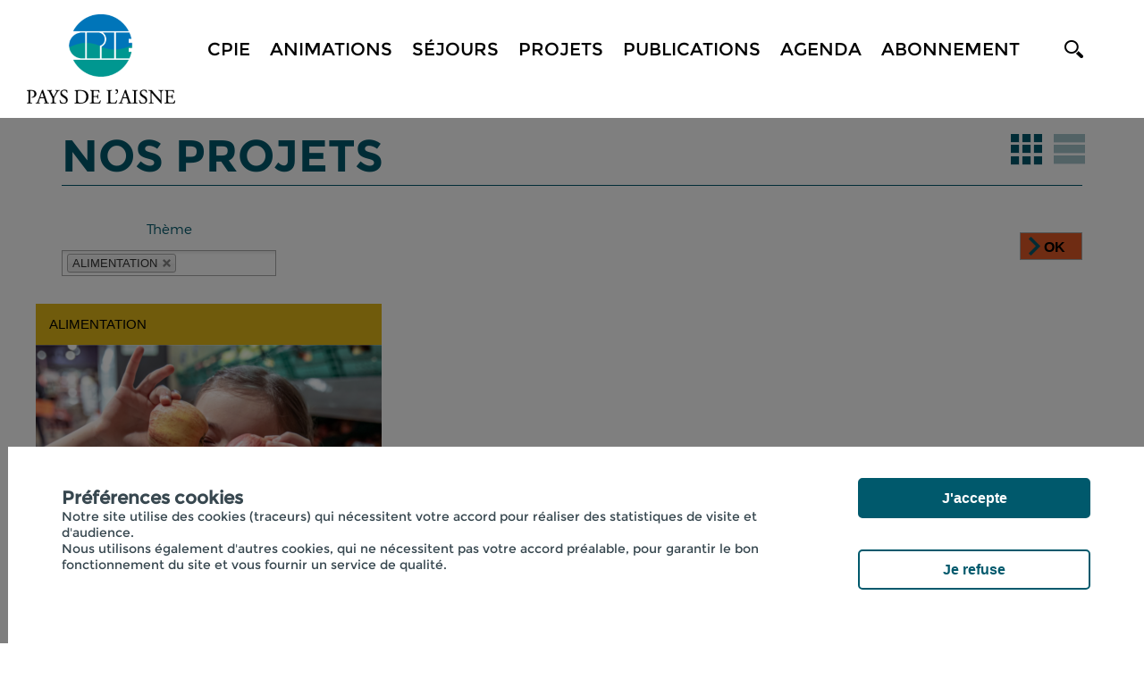

--- FILE ---
content_type: text/html; charset=utf-8
request_url: https://cpie-aisne.com/cpie/Contents.aspx?CONTENT=PROJECT&FORMAT=GRID&SRT=135723
body_size: 46584
content:


<!doctype html>
<html id="ctl00_html" lang="fr" xml:lang="fr">
<head>
    <script type="text/javascript" src="/script/rootprrooms.js?d=26042017" ></script>
    <title>
	Site CPIE Aisne
</title><meta charset="utf-8" /><meta id="ctl00_MetaDescription" name="description" content="CPIE" /><meta http-equiv="Content-Type" content="text/html; charset=utf-8" /><meta name="viewport" content="width=device-width, initial-scale=1, maximum-scale=1" /><meta name="format-detection" content="telephone=no" /><meta id="ctl00_MetaFBDescription" property="og:description" name="og:description" /><meta id="ctl00_MetaFBTitle" property="og:title" name="og:title" /><link href="https://fonts.googleapis.com/css?family=Handlee" rel="stylesheet" />

    <script type="text/javascript" src="//code.jquery.com/jquery-1.10.2.js"></script>
    <script type="text/javascript" src="/script/jquery.cookie.js"></script>
    <script type="text/javascript" src="/script/cpie/jquery.bxslider.min.js"></script>
    <script type="text/javascript" src="/script/cpie/res-muliti-menu.js"></script>
    <script  type="text/javascript" src="/script/cpie/owl.carousel.js"></script>

    <link href="//cdn.rawgit.com/noelboss/featherlight/1.7.13/release/featherlight.min.css" type="text/css" rel="stylesheet" />
    <script src="//cdn.rawgit.com/noelboss/featherlight/1.7.13/release/featherlight.min.js" type="text/javascript" charset="utf-8"></script>

    <link rel='shortcut icon' type='image/png' href='/images/clients/cpie/faviconcpie.png' />
    <script type="text/javascript" >
        function SelectMenu(i) {
            $('nav ul li a').removeClass('selected');
            if ($.isNumeric(i))
                $('nav ul li:eq(' + i + ') a').addClass('selected')
            else {
                $('nav ul li a').each(function () {
                    //console.log($(this).text());
                    if ($(this).text() == i) $(this).addClass('selected');
                });
            }
        }
        $(document).ready(function () {
            //$(".menu_icon").click(function () {
            //    $("nav ul").slideToggle();
            //});
            $(window).scroll(function () {
                if ($(this).scrollTop() > 150) {
                    $('header').addClass("sticky");
                }
                else {
                    $('header').removeClass("sticky");
                }
            });

            $('.cpiesearchinput').keypress(function (e) {
                console.log(e);
                if (e.keyCode == 13) {
                    
                    var s = $('.cpiesearchinput').val();
                    if (s.length > 0) document.location.href = "/cpie/recherche.aspx?search=" + encodeURI(s);
                    return false;
                }
            });

        });
        function cpiepopupsearch() {
            $('header').addClass('cpiesearch');
            $('.cpiesearchinput').focus();
        }
        function cpieremovesearch() {
            $('header').removeClass('cpiesearch');
        }
        function RGPDCookieDisclaimerAcceptAll() {
            $.cookie('TC_PRIVACY_CENTER', 'ALL', { expires: 365, path: '/'});
            $('#privacy-overlay').hide();
            $('#tc-privacy-wrapper').hide();
            RGPDGALaunch();
        }
        function RGPDCookieDisclaimerDecline() {
          $.cookie('TC_PRIVACY_CENTER', 'NO', { expires: 60, path: '/'});
            $('#privacy-overlay').hide();
            $('#tc-privacy-wrapper').hide();
        }
    </script>
    <script type='text/javascript'>$(document).ready(function () {SelectMenu('PROJETS');});</script>
<!-- END: SCRIPTS -->

<!--[if lt IE 9]>
<script type="text/javascript">
  document.createElement("header");
  document.createElement("nav");
  document.createElement("section");
  document.createElement("article");
  document.createElement("aside");
  document.createElement("footer");
</script>
<![endif]-->
    <script type='text/javascript'>
var mylat = 49.560795;
var mylng = 3.565689;
var myzoom = 9;
var zerophyto=false;

</script>

<script type="text/javascript" src="/script/cpie/cpiemap.js"></script>

<!--
    <script type="text/javascript" src="/script/cpie/cpiemap.js"></script>
-->
    <script type="text/javascript" src="/script/cpie/cpie_RichTopicColors.js?d=22102019"></script>
    <link rel="stylesheet" type="text/css" href="/css/cpie/style.css?d=20211022" media="all" /><link rel="stylesheet" type="text/css" href="/css/cpie/res-muliti-menu.css" /><link rel="stylesheet" type="text/css" href="/css/cpie/responsive.css?d=20211022" /><!-- Global site tag (gtag.js) - Google Analytics -->
<script async src='https://www.googletagmanager.com/gtag/js?id=G-9R8QVS9BWR' ></script>
<script>
function RGPDGALaunch() {
window.dataLayer = window.dataLayer || [];
function gtag(){dataLayer.push(arguments);}
gtag('js', new Date());
gtag('config', 'G-9R8QVS9BWR');}
</script>
<script src='https://www.google.com/recaptcha/api.js' async defer></script>
    <link rel="stylesheet" href="https://use.fontawesome.com/releases/v5.10.1/css/all.css"  >
    <!-- SET: STYLESHEET -->
    
    
    
    <link rel="stylesheet" type="text/css" href="/css/cpie/dd.css" />
    
    <link rel="stylesheet" href="/css/cpie/jquery.selectbox.css" />
    <link rel="stylesheet" type="text/css" href="/css/cpie/jquery.selectbox.css" />
    <link rel="stylesheet" type="text/css" href="/css/cpie/chosen.min.css" />
        <link rel="stylesheet" href="/css/respo/jquery-ui.css" />
    <!-- END: STYLESHEET -->
    <!-- SET: SCRIPTS -->
    <script type="text/javascript" src="/script/cpie/jquery.dd.min.js"></script>
    <script type="text/javascript" src="/script/cpie/jquery.flexslider-min.js"></script>
    <script type="text/javascript" src="/script/cpie/superfish.min.js"></script>
    <script type="text/javascript" src="/script/cpie/superclick.js"></script>
    <script type="text/javascript" src="/script/imagesloaded.pkgd.js" ></script>
    <script type="text/javascript" src="/script/cpie/isotope.pkgd.min.js"></script>
    <script type="text/javascript" src="/script/cpie/isotop-function.js?d=13062016"></script>
    <script type="text/javascript" src="/script/cpie/jquery.selectbox-0.2.min.js"></script>
    <script type="text/javascript" src="/script/cpie/chosen.jquery.min.js"></script>
    <script type="text/javascript" src="/script/respo/jquery-ui.min.js"></script>
    <script type="text/javascript" src="/script/jquery.scrollintoview.min.js"></script>
    <script type="text/javascript">
        $(document).ready(function () {
            $("select").chosen({ "placeholder_text_multiple": "Choisissez des options dans la liste" });
            //$("select").msDropdown();

            $('.grid').click(function (e) {
                $('.employment_sec').addClass('syam');
                $('.employment_sec ul').addClass('grid-content');
            });
            $('.list').click(function (e) {
                $('.employment_sec').removeClass('syam');
                $('.employment_sec ul').removeClass('grid-content');
            });

        });
        </script>
        <style type="text/css" >
                #datepicker .date_event a {background:rgb(223, 89, 38) url() 50% 50% repeat-x;color:white;opacity:0.7;}
                #datepicker .date_event_multiple a {opacity:1!important;}
                .ui-widget-header {background-image:url();background-color:#00596C;color:White;}
                .ui-widget {font-size:1.4em;}
                #datepicker .ui-icon {background-image:url();}
                #datepicker .ui-icon-circle-triangle-w {background:url(/images/clients/cpie/arrow_left1.png) no-repeat 97% center #00596C;}
                #datepicker .ui-icon-circle-triangle-e {background:url(/images/clients/cpie/arrow_right1.png) no-repeat 97% center #00596C;}
                #datepicker .ui-icon { width: 16px; height: 25px;}
                #datepicker .ui-datepicker-multi-3 .ui-datepicker-group {    width: 380px;}
                
                div.ui-tooltip {    max-width: 600px;}
        </style>
<link type='text/css' href='/Handlers/HTFile.ashx?ATT=1263&DU=090727' rel='stylesheet' /><script  type='text/javascript' src='/Handlers/HTFile.ashx?ATT=1268&DU=160906' ></script></head>
<body>
    <form name="aspnetForm" method="post" action="./Contents.aspx?CONTENT=PROJECT&amp;FORMAT=GRID&amp;SRT=135723" id="aspnetForm">
<div>
<input type="hidden" name="__EVENTTARGET" id="__EVENTTARGET" value="" />
<input type="hidden" name="__EVENTARGUMENT" id="__EVENTARGUMENT" value="" />
<input type="hidden" name="__LASTFOCUS" id="__LASTFOCUS" value="" />
<input type="hidden" name="__VIEWSTATE" id="__VIEWSTATE" value="/[base64]/QVRUPTEyNjMmRFU9MDkwNzI3JyByZWw9J3N0eWxlc2hlZXQnIC8+ZAIhDxYCHwIFWTxzY3JpcHQgIHR5cGU9J3RleHQvamF2YXNjcmlwdCcgc3JjPScvSGFuZGxlcnMvSFRGaWxlLmFzaHg/[base64]/Q09OVEVOVD1QUk9KRUNUJkZPUk1BVD1HUklEJlNSVD0xMzU3MjAnPk5hdHVyZSBlbiB2aWxsZTwvYT48L2xpPjxsaSBwcnNtaWQ9JzE1NTInPjxhIGhyZWY9Jy9jcGllL0NvbnRlbnRzLmFzcHg/[base64]/[base64]/[base64]/Q09OVEVOVD1DT01QQU5ZJz5QYXJ0ZW5haXJlczwvYT48L2xpPjxsaSBwcnNtaWQ9JzEyNjcnPjxhICB0YXJnZXQ9J19ibGFuaycgaHJlZj0naHR0cDovL2NwaWUtaGF1dHNkZWZyYW5jZS5mci9jcGllL0NvbnRlbnRzLmFzcHg/[base64]/[base64]/////[base64]" />
</div>

<script type="text/javascript">
//<![CDATA[
var theForm = document.forms['aspnetForm'];
if (!theForm) {
    theForm = document.aspnetForm;
}
function __doPostBack(eventTarget, eventArgument) {
    if (!theForm.onsubmit || (theForm.onsubmit() != false)) {
        theForm.__EVENTTARGET.value = eventTarget;
        theForm.__EVENTARGUMENT.value = eventArgument;
        theForm.submit();
    }
}
//]]>
</script>


<div>

	<input type="hidden" name="__VIEWSTATEGENERATOR" id="__VIEWSTATEGENERATOR" value="93A9B8C5" />
	<input type="hidden" name="__EVENTVALIDATION" id="__EVENTVALIDATION" value="/wEdABZEzI9dJiuL6/mzDTLrkpV9flCCKmAe3BhJfizGinYZY46cVOEiizUOdpd5bmWPhjWbvDMGAdbM0+vxyhQqpC4AIU4OZDf5XvwWTRQW+lUdG7EPU/auHtyljWis48us91vjNDks+Nv7cU3FkFKBrAjXqYSmyas4Sb7uWdX0c3OpFUImkkbU7z1Hf4MGZ5WUUgncM54gB99iGS4z2pFs0HhVs85SViWzA6zYSb8mAuZ2WePhRpJ//Ivvne9MihAIibgDSW23rowyLlh/bPZScn0mFdgWPHxuAaNGMcRFFPknBUjYfAtVFfviNFc38lBd0FYcX8fF3Aqi/TwQyZfLb8jCckhhD4CAVvSHkgmyjcXIs0ZP+RbxdQGEsORzNgb2tPRwB3gVFIFhCkh3o/O/1qJcjE3FPzt1e6TBoer0n3RLzVEwRkokA/qkuf5kFMz16Ay/ZDJE9m5onVqPXdWGcoXuWauaoTAP6KneOqt3zEg8ILENMQZNU1xPF4qm3DfPavQ=" />
</div>
    <!-- wrapper starts -->
    <div class="wrapper">
            <!-- Header Starts -->
       <header id="ctl00_PanelHeader">
             <div class="menu_icon">
                <img src="/images/clients/cpie/menu_icon.png" width="33" height="24" alt="menu_icon" /> 
             </div>
            <div class="cpiesearchbar" >
                <input type="text" class="cpiesearchinput" placeholder="saisissez votre recherche ici">
                <a href="#" onclick="cpieremovesearch();return false;"><img src="/images/clients/prh/site/searchbuttonclose.png" style="position:absolute;right:50px;top:40px;"></a>
            </div>
            <div class="container">
               
                	<div class="header_in">
                    	<div class="logo">
                        	<a id="ctl00_hypLogo" href="../"><img id="ctl00_ImgLogo" alt="Logo" title="Accueil" src="Handlers/HTFile.ashx?ATT=1269&amp;DU=070720" alt="Site CPIE Aisne" style="border-width:0px;" /></a>
                        </div>
                        <div class="header_right">
                        	<div class="header_right_main">
                            <a href="#" class="search" onclick="cpiepopupsearch();return false;"><img src="/images/clients/cpie/search_btn.png" width="21" height="20" alt="search_btn" /></a>
                                <nav>
                                    <ul><li prmid='3740'><a  href='#' onclick='return false;' >CPIE</a><ul prmid='3740'><li prsmid='1792'><a href='/cpie/actu/192242/Devenez-adherent-benevole'>Adhérer au CPIE</a></li><li prsmid='1793'><a href='/cpie/actu/221110/Label-CPIE'>Le label CPIE</a></li><li prsmid='1794'><a href='/cpie/actu/221118/L-equipe-du-CPIE-Pays-de-l-Aisne'>L'équipe</a></li><li prsmid='1795'><a href='/cpie/actu/221119/Recrutement'>Recrutement</a></li></ul></li><li prmid='3470'><a  href='/cpie/contenus.aspx?CONTENT=ANIMATION' >Animations</a></li><li prmid='3472'><a  href='/cpie/actu/161258/Sejours' >Séjours</a></li><li prmid='3466'><a  href='#' onclick='return false;' >Projets</a><ul prmid='3466'><li prsmid='1188'><a href='/cpie/Contents.aspx?CONTENT=PROJECT&FORMAT=GRID'>TOUS</a></li><li prsmid='1546'><a href='/cpie/Contents.aspx?CONTENT=PROJECT&FORMAT=GRID&SRT=135723'>Alimentation</a></li><li prsmid='1547'><a href='/cpie/Contents.aspx?CONTENT=PROJECT&FORMAT=GRID&SRT=103813'>Biodiversité</a></li><li prsmid='1548'><a href='/cpie/Contents.aspx?CONTENT=PROJECT&FORMAT=GRID&SRT=135724'>Changement climatique</a></li><li prsmid='1549'><a href='/cpie/Contents.aspx?CONTENT=PROJECT&FORMAT=GRID&SRT=161261'>Sciences participatives</a></li><li prsmid='1550'><a href='/cpie/Contents.aspx?CONTENT=PROJECT&FORMAT=GRID&SRT=135719'>Jardin naturel</a></li><li prsmid='1551'><a href='/cpie/Contents.aspx?CONTENT=PROJECT&FORMAT=GRID&SRT=135720'>Nature en ville</a></li><li prsmid='1552'><a href='/cpie/Contents.aspx?CONTENT=PROJECT&FORMAT=GRID&SRT=103812'>Risques naturels</a></li><li prsmid='1553'><a href='/cpie/Contents.aspx?CONTENT=PROJECT&FORMAT=GRID&SRT=135722'>Santé-environnement</a></li></ul></li><li prmid='3597'><a  href='/cpie/ressources.aspx' >Publications</a></li><li prmid='3467'><a  href='/cpie/Contents.aspx?CONTENT=EVENT' > Agenda</a></li><li prmid='3752'><a  href='/cpie/cpieSubscribe.aspx?ACTION=ABONNE' >Abonnement</a></li></ul>  
                                    <div class="clear"></div>
                                </nav>
                                
                                <div class="clear"></div>
                            </div>
                            <div class="clear"></div>
                        </div>
                        <div class="clear"></div>
               	    </div>
                </div>
            </header>
            <!-- Header ends -->
            <div class="cpiecontent">
                
    <input type="hidden" name="ctl00$ContentPlaceHolder1$HdnbHasGoogleMap" id="ctl00_ContentPlaceHolder1_HdnbHasGoogleMap" value="0" />

        
        <div id="ctl00_ContentPlaceHolder1_PanelMainContent" class="main_content prrooms_contents" data="PRODUCT">
            <div class="header_head">
               <div class="container">
                    <div class="header_head_main">
                         <div class="header_head_in">
                            <div class="header_head_in_sub">
                                <h3>Nos projets</h3>
                                
                                <div class="layout-view">
                                    <ul class="button-group layout-mode-button-group">
                                        <li class="grid-view">
                                            <a class="button is-checked" data-layout-mode="masonry" checked="checked">
                                                <img src="/images/clients/cpie/grid_view_img2.png" alt="grid view" id="imgGRID" /></a>
                                        </li>
                                        <!--  <button class="button" data-layout-mode="fitRows">fitRows</button>-->
                                        <li class="list-view">
                                            <a class="button" data-layout-mode="vertical">
                                                <img src="/images/clients/cpie/list_view_img2.png" alt="list view" id="imgLIST"/>
                                            </a>
                                        </li>
                                    </ul>
                            </div>
                               <div class="clear"></div>
                            </div>
                            
                         </div>
                         <div id="ctl00_ContentPlaceHolder1_PanelFiltersTopics" class="cpiefiltre">
                            <div class="cpiefiltre_sub">
                                <ul style="width:92%;">
                                    
                                    <li id="ctl00_ContentPlaceHolder1_liRichTopics_Theme">
                                            <label>Thème</label>
                                            <select size="4" name="ctl00$ContentPlaceHolder1$lbRichTopics" multiple="multiple" onchange="javascript:setTimeout(&#39;__doPostBack(\&#39;ctl00$ContentPlaceHolder1$lbRichTopics\&#39;,\&#39;\&#39;)&#39;, 0)" id="ctl00_ContentPlaceHolder1_lbRichTopics" class="text_field" multiple="true">
	<option value="221078">SCIENCES PARTICIPATIVES</option>
	<option selected="selected" value="135723">ALIMENTATION</option>
	<option value="103813">BIODIVERSIT&#201;</option>
	<option value="135724">CHANGEMENT CLIMATIQUE</option>
	<option value="135719">JARDIN NATUREL</option>
	<option value="103812">RISQUES NATURELS</option>
	<option value="135722">SANT&#201;-ENVIRONNEMENT</option>
	<option value="135720">NATURE EN VILLE</option>

</select>
                                        </li>
                                    
                                </ul>
                                 <a id="ctl00_ContentPlaceHolder1_lkSearch" class="cpiefilterbutton" href="javascript:__doPostBack(&#39;ctl00$ContentPlaceHolder1$lkSearch&#39;,&#39;&#39;)" style="width:70px;border-color:#999;">
                                    <img src="/images/clients/cpie/arrow_right3.png" style="width:13px;" width="13" height="21" alt="arrow_right3" style="vertical-align: bottom;"/> <b>OK</b>
                                 </a>
                                <div class="clear"></div>
                            </div>
                            <div class="clear"></div>
                         </div> 
                        
                        
                        
                        
                        <div id="ctl00_ContentPlaceHolder1_divGRID" class="grid grid-view-col">
                            
                                    
                                    <div class="element-item comment sept" data-category="transition">
                                        <div class="grid-item">
                                            <div class='post-title post-title' color1='#E2B719' color2='rgb(247,233,195)' textcolor1='#000000'><h2>ALIMENTATION</h2></div> 
                                            <a  href='/cpie/Content.aspx?ID=148985'><img src='http://www.cpie-aisne.com/Handlers/HTThumbnail.ashx?MEDIAID=176385&width=387&height=387&CROP=C&FORMAT=PNG' /></a> 
                                            <div class="grid-intro">
                                                <h3><a href='/cpie/Content.aspx?ID=148985'>Un fruit pour la r&#233;cr&#233;</a></h3>
                                                <p><p style="text-align: justify;"><span style="font-size: 18px;">L'objectif de ce programme est d'introduire les élèves au plaisir de la consommation de fruits. Il a également pour but de les familiariser avec différentes variétés, de les encourager à réfléchir sur la saisonnalité, l'origine et les méthodes de production de fruits, ainsi que de les inciter à rencontrer ou à visiter les exploitations locales qui cultivent ces fruits. A plus long terme, l'objectif est de sensibiliser les élèves afin de développer de saines habitudes alimentaires.</span></p> </p>
                                            </div>
                                        </div>
                                    </div>
                                
                                
                        </div>
                    </div> 
                    
                    
                </div> 
            </div> 
        </div> 
        <div id="Initiatives_Items" style="display:none;">
            
        </div>
        <div id="Events_Items" style="display:none;">
            
        </div>
        
<script type="text/javascript" >
    var onSubmitSend = function (token) {
        var clickButton = document.getElementById("ctl00_ContentPlaceHolder1_cpieform1_BtnClone");
        clickButton.click();
    }
    /*
    var onloadCallback = function () {
        var clickBtn = document.getElementById("ctl00_ContentPlaceHolder1_cpieform1_BtnSend");
        if (clickBtn.checkVisibility) {
            grecaptcha.render('html_element', {
                'sitekey': '6Lco88cqAAAAAJP0TFslt8Y0icqZjpYW60FiZIK3'
            });
        } else {
            grecaptcha.render('html_element2', {
                'sitekey': '6Lco88cqAAAAAJP0TFslt8Y0icqZjpYW60FiZIK3'
            });
        }
    };
    */
</script>
<div class="form_sec_main">
    <div class="container">
        <div class="form_sec">
            <div id="ctl00_ContentPlaceHolder1_cpieform1_form_sec_leftpanel" class="form_sec_left">
	
                <div class="form_sec_left_in">
                    <a name="BlocContact"></a>
                    <small><img src="Handlers/HTFile.ashx?ATT=1269&DU=070720" style="height:90px;padding-top:25px;" alt="person_img" width="250"></small>
                    <div class="fm_sec_lt_in_rt">
                        <h4>CPIE des Pays de l'Aisne</h4>
                        <span>Centre Permanent d'Initiatives pour l'Environnement</span>
                        
                        <abbr>33 rue des Victimes de Comportet</abbr>
                        <abbr>02000 MERLIEUX-ET-FOUQUEROLLES</abbr>
<br>
<abbr>tel : 03 23 80 03 03 </abbr>

                    </div>
                    <div class="clear"></div>
                </div>
                <p>
                        
                </p>
                <input type="hidden" name="ctl00$ContentPlaceHolder1$cpieform1$HdnNotificationRecipient" id="ctl00_ContentPlaceHolder1_cpieform1_HdnNotificationRecipient" />

                
            
</div>
            <div class="form_sec_right" style="width:50%">
                
                <div class="contact_sec">
                    <ul>
                        <li>
                            <h3>CONTACT</h3>
                        </li>
                        
                        <li id="ctl00_ContentPlaceHolder1_cpieform1_litxtNom">
                            <span id="ctl00_ContentPlaceHolder1_cpieform1_lbltxtNom" style="font-family:'Montserrat-Light';font-size:14px;font-weight:normal;color:#ffffff;line-height:14px;display:block;text-transform:uppercase;margin:0 0 6px 0;">Nom</span>
                            <input name="ctl00$ContentPlaceHolder1$cpieform1$txtNom" type="text" id="ctl00_ContentPlaceHolder1_cpieform1_txtNom" class="textfield" />
                            
                        </li>
                        <li id="ctl00_ContentPlaceHolder1_cpieform1_litxtEmail">
                            <span id="ctl00_ContentPlaceHolder1_cpieform1_lbltxtEmail" style="font-family:'Montserrat-Light';font-size:14px;font-weight:normal;color:#ffffff;line-height:14px;display:block;text-transform:uppercase;margin:0 0 6px 0;">Email</span>
                            <input name="ctl00$ContentPlaceHolder1$cpieform1$txtEmail" type="text" id="ctl00_ContentPlaceHolder1_cpieform1_txtEmail" class="textfield" />
                        </li>
                        <li id="ctl00_ContentPlaceHolder1_cpieform1_litxtCompanyName">
                            <span id="ctl00_ContentPlaceHolder1_cpieform1_lbltxtCompanyName" style="font-family:'Montserrat-Light';font-size:14px;font-weight:normal;color:#ffffff;line-height:14px;display:block;text-transform:uppercase;margin:0 0 6px 0;">Structure</span>
                            <input name="ctl00$ContentPlaceHolder1$cpieform1$txtCompanyName" type="text" id="ctl00_ContentPlaceHolder1_cpieform1_txtCompanyName" class="textfield" />
                        </li>
                        <li id="ctl00_ContentPlaceHolder1_cpieform1_liPhone">
                            <span id="ctl00_ContentPlaceHolder1_cpieform1_lbltxtPhone" style="font-family:'Montserrat-Light';font-size:14px;font-weight:normal;color:#ffffff;line-height:14px;display:block;text-transform:uppercase;margin:0 0 6px 0;">Téléphone</span>
                            <input name="ctl00$ContentPlaceHolder1$cpieform1$txtPhone" type="text" id="ctl00_ContentPlaceHolder1_cpieform1_txtPhone" class="textfield" />
                        </li>
                        <li id="ctl00_ContentPlaceHolder1_cpieform1_liZIP">
                            <span id="ctl00_ContentPlaceHolder1_cpieform1_lbltxtZIP" style="font-family:'Montserrat-Light';font-size:14px;font-weight:normal;color:#ffffff;line-height:14px;display:block;text-transform:uppercase;margin:0 0 6px 0;">Code Postal</span>
                            <input name="ctl00$ContentPlaceHolder1$cpieform1$txtZIP" type="text" id="ctl00_ContentPlaceHolder1_cpieform1_txtZIP" class="textfield" />
                        </li>
                        
                        
                        
                        
                        
                    </ul>
                    <ul class="form_in">
                        <li id="ctl00_ContentPlaceHolder1_cpieform1_liMess2">
                            <h3>&nbsp;</h3>
                        </li>
                        <li id="ctl00_ContentPlaceHolder1_cpieform1_liMess">
                            <label>MESSAGE</label>
                            <textarea name="ctl00$ContentPlaceHolder1$cpieform1$txtMsg" rows="1" cols="20" id="ctl00_ContentPlaceHolder1_cpieform1_txtMsg" cols="1">
</textarea>
                        </li>
                        <li><h3></h3></li>
                        
                        
                        
                        
                        
                        
                        
                        
                        
                    </ul>
                    <div id="html_element"></div>
                    <div class="clear"></div>
                    <input type="submit" name="ctl00$ContentPlaceHolder1$cpieform1$BtnSend" value="ENVOYER" id="ctl00_ContentPlaceHolder1_cpieform1_BtnSend" class="button g-recaptcha" data-callback="onSubmitSend" data-sitekey="6Lco88cqAAAAAJP0TFslt8Y0icqZjpYW60FiZIK3" />
                    <input type="submit" name="ctl00$ContentPlaceHolder1$cpieform1$BtnClone" value="" id="ctl00_ContentPlaceHolder1_cpieform1_BtnClone" style="display:none;" />
                </div>
            </div>
            <div class="form_sec_right" style="width:50%">
                <div class="contact_sec">
                    <ul>
                        
                        
                        
                        
                        
                        
                        
                        
                    </ul>
                    <ul class="form_in">
                        
                        
                        
                        
                        
                    </ul>
                    <div class="clear"></div>
                    <div id="html_element2"></div>
                    
                    <input type="submit" name="ctl00$ContentPlaceHolder1$cpieform1$BtnClone2" value="" id="ctl00_ContentPlaceHolder1_cpieform1_BtnClone2" style="display:none;" />
                </div>
            </div>
            <div class="clear"></div>
        </div>
    </div>
</div>




        
       <script type="text/javascript" >
           $(window).ready(function () {
               var bColor = $('.post-title[color1]').length;
               //console.log(bColor);
               if (bColor > 0) $('.post-title[color1]').each(function () {
                   var mycolor1 = $(this).attr('color1');
                   //console.log(mycolor1);
                   var mytextcolor1 = $(this).attr('textcolor1');
                   $(this).find('h2').css('background-color', mycolor1);
                   $(this).find('h2').css('color', mytextcolor1);
               });
           });
        </script>
                  
        

            </div>
            
            <!-- footer starts -->
            <footer id="ctl00_PanelFooter">
            	<div class="container">
                	<div class="footer_main">
                        <div class='ftr_left'  ><ul prmid='3462'><li prsmid='1611'><a href='/cpie/Content.aspx?ID=206540'>Arbres remarquables</a></li><li prsmid='1179'><a href='/cpie/contents.aspx?CONTENT=RICHTOPIC&FORMAT=GRID'>Thèmes</a></li><li prsmid='1239'><a href='/cpie/actu/161259/Visite-virtuelle'>Visite virtuelle</a></li><li prsmid='1208'><a href='/cpie/ressources.aspx'>Publications</a></li><li prsmid='1209'><a href='/cpie/Contents.aspx?CONTENT=COMPANY'>Partenaires</a></li><li prsmid='1267'><a  target='_blank' href='http://cpie-hautsdefrance.fr/cpie/Contents.aspx?CONTENT=NEWSLETTER'>Newsletters</a></li><li prsmid='1554'><a href='/cpie/ressources.aspx'>Outils pédagogiques</a></li></ul></div>
                        <div class="ftr_middle">
	<h4>LE RÉSEAU DES CPIE</h4>
	<div class="ftr_middle_sub">
		<ul style="width:100%;">
			<li><a target="_blank" href="http://www.cpie.fr/">Union nationale des CPIE</a></li>
<li><a target="_blank" href="http://cpie-hautsdefrance.fr/">UNION RÉGIONALE DES CPIE HAUTS-DE-FRANCE</a></li>
		</ul>
		<ul class="ftr_middle_in">
			
		</ul>
		<div class="clear"></div>
	</div>
</div>
                        
                        <div id="ctl00_placeholderFooterRight" class="footer_right">
                       	    <h4>Réseaux sociaux</h4>
                        	<ul>
                                <li><a target='_blank' href='https://www.facebook.com/cpie.aisne/'><img src='/images/clients/cpie/facebook_icon.png' width='62' height='62' alt='facebook' /></a></li><li><a target='_blank' href='https://twitter.com/CPIE_Aisne'><img src='/images/clients/cpie/twitter_icon.png' width='62' height='62' alt='twitter' /></a></li><li><a target='_blank' href='https://www.instagram.com/cpie_aisne/?hl=fr'><img src='/images/clients/cpie/instagram_icon.png' width='62' height='62' alt='instagram' /></a></li><li><a target='_blank' href='https://www.linkedin.com/company/cpie-des-pays-de-l-aisne/'><img src='/images/clients/cpie/linkedinBig_icon.png' width='62' height='62' alt='linkedin' /></a></li>
                            </ul>
                            <div class="clear"></div>
                        </div>
                        <div class="clear"></div>
                    </div>
                </div>
                <div class="copy">
                	<div class="container">
                        <div id="FooterBottomMenu" ><ul prmid='3460'><li class='eve_bg_none' prsmid='1212'><a href='/cpie/SPage.aspx?Id=778&title=Mentions+L%c3%a9gales'>Mentions légales</a></li></ul></div>
                    	<p style="line-height: 18px;">&copy; 2025 - CPIE Pays de l'Aisne - 33 rue des Victimes de Comportet , 02000 MERLIEUX-ET-FOUQUEROLLES France</p>
                        
                        <div id="FooterPowered">
                            <a class="powered" href="http://www.pr-rooms.com">powered by PR-Rooms</a>
                        </div>
                    </div>
                </div>
            </footer>
            <!-- footer ends -->
    </div>
    </form>
<div id="tc-privacy-wrapper" class="tc-privacy-wrapper tc-privacy-override"><div id="popin_tc_privacy" class="tc-reset-css tc-privacy-banner tc-privacy-popin" style="top: 232.5px; left: 8.5px;"><div id="popin_tc_privacy_btn_close" class="tc-reset-css tc-privacy-button-close"><img width="20" height="20" title="" alt="" ></div><div id="popin_tc_privacy_container_text" class="tc-reset-css tc-privacy-block-text"><div id="popin_tc_privacy_text" class="tc-reset-css tc-privacy-text"><div id="popin_tc_header"><h5 id="popin_tc_title">Préférences cookies</h5></div><p id="tc_footer_text">Notre site utilise des cookies (traceurs) qui nécessitent votre accord pour réaliser des statistiques de visite et d'audience.</p><p>Nous utilisons également d'autres cookies, qui ne nécessitent pas votre accord préalable, pour garantir le bon fonctionnement du site et vous fournir un service de qualité.</p><br /></div></div><div id="popin_tc_privacy_container_button" class="tc-reset-css tc-privacy-block-button"><button id="popin_tc_privacy_button" class="tc-reset-css tc-privacy-button" type="button" onclick='RGPDCookieDisclaimerDecline();return false;'>Je refuse</button><button id="popin_tc_privacy_button_2" class="tc-reset-css tc-privacy-button" onclick='RGPDCookieDisclaimerAcceptAll();return false;'>J'accepte</button></div></div></div><div id="privacy-overlay" class="tc-reset-css tc-privacy-overlay"></div>
</body>
</html>


--- FILE ---
content_type: text/html; charset=utf-8
request_url: https://www.google.com/recaptcha/api2/anchor?ar=1&k=6Lco88cqAAAAAJP0TFslt8Y0icqZjpYW60FiZIK3&co=aHR0cHM6Ly9jcGllLWFpc25lLmNvbTo0NDM.&hl=en&v=7gg7H51Q-naNfhmCP3_R47ho&size=invisible&anchor-ms=20000&execute-ms=30000&cb=8gx9y0qd3up8
body_size: 48852
content:
<!DOCTYPE HTML><html dir="ltr" lang="en"><head><meta http-equiv="Content-Type" content="text/html; charset=UTF-8">
<meta http-equiv="X-UA-Compatible" content="IE=edge">
<title>reCAPTCHA</title>
<style type="text/css">
/* cyrillic-ext */
@font-face {
  font-family: 'Roboto';
  font-style: normal;
  font-weight: 400;
  font-stretch: 100%;
  src: url(//fonts.gstatic.com/s/roboto/v48/KFO7CnqEu92Fr1ME7kSn66aGLdTylUAMa3GUBHMdazTgWw.woff2) format('woff2');
  unicode-range: U+0460-052F, U+1C80-1C8A, U+20B4, U+2DE0-2DFF, U+A640-A69F, U+FE2E-FE2F;
}
/* cyrillic */
@font-face {
  font-family: 'Roboto';
  font-style: normal;
  font-weight: 400;
  font-stretch: 100%;
  src: url(//fonts.gstatic.com/s/roboto/v48/KFO7CnqEu92Fr1ME7kSn66aGLdTylUAMa3iUBHMdazTgWw.woff2) format('woff2');
  unicode-range: U+0301, U+0400-045F, U+0490-0491, U+04B0-04B1, U+2116;
}
/* greek-ext */
@font-face {
  font-family: 'Roboto';
  font-style: normal;
  font-weight: 400;
  font-stretch: 100%;
  src: url(//fonts.gstatic.com/s/roboto/v48/KFO7CnqEu92Fr1ME7kSn66aGLdTylUAMa3CUBHMdazTgWw.woff2) format('woff2');
  unicode-range: U+1F00-1FFF;
}
/* greek */
@font-face {
  font-family: 'Roboto';
  font-style: normal;
  font-weight: 400;
  font-stretch: 100%;
  src: url(//fonts.gstatic.com/s/roboto/v48/KFO7CnqEu92Fr1ME7kSn66aGLdTylUAMa3-UBHMdazTgWw.woff2) format('woff2');
  unicode-range: U+0370-0377, U+037A-037F, U+0384-038A, U+038C, U+038E-03A1, U+03A3-03FF;
}
/* math */
@font-face {
  font-family: 'Roboto';
  font-style: normal;
  font-weight: 400;
  font-stretch: 100%;
  src: url(//fonts.gstatic.com/s/roboto/v48/KFO7CnqEu92Fr1ME7kSn66aGLdTylUAMawCUBHMdazTgWw.woff2) format('woff2');
  unicode-range: U+0302-0303, U+0305, U+0307-0308, U+0310, U+0312, U+0315, U+031A, U+0326-0327, U+032C, U+032F-0330, U+0332-0333, U+0338, U+033A, U+0346, U+034D, U+0391-03A1, U+03A3-03A9, U+03B1-03C9, U+03D1, U+03D5-03D6, U+03F0-03F1, U+03F4-03F5, U+2016-2017, U+2034-2038, U+203C, U+2040, U+2043, U+2047, U+2050, U+2057, U+205F, U+2070-2071, U+2074-208E, U+2090-209C, U+20D0-20DC, U+20E1, U+20E5-20EF, U+2100-2112, U+2114-2115, U+2117-2121, U+2123-214F, U+2190, U+2192, U+2194-21AE, U+21B0-21E5, U+21F1-21F2, U+21F4-2211, U+2213-2214, U+2216-22FF, U+2308-230B, U+2310, U+2319, U+231C-2321, U+2336-237A, U+237C, U+2395, U+239B-23B7, U+23D0, U+23DC-23E1, U+2474-2475, U+25AF, U+25B3, U+25B7, U+25BD, U+25C1, U+25CA, U+25CC, U+25FB, U+266D-266F, U+27C0-27FF, U+2900-2AFF, U+2B0E-2B11, U+2B30-2B4C, U+2BFE, U+3030, U+FF5B, U+FF5D, U+1D400-1D7FF, U+1EE00-1EEFF;
}
/* symbols */
@font-face {
  font-family: 'Roboto';
  font-style: normal;
  font-weight: 400;
  font-stretch: 100%;
  src: url(//fonts.gstatic.com/s/roboto/v48/KFO7CnqEu92Fr1ME7kSn66aGLdTylUAMaxKUBHMdazTgWw.woff2) format('woff2');
  unicode-range: U+0001-000C, U+000E-001F, U+007F-009F, U+20DD-20E0, U+20E2-20E4, U+2150-218F, U+2190, U+2192, U+2194-2199, U+21AF, U+21E6-21F0, U+21F3, U+2218-2219, U+2299, U+22C4-22C6, U+2300-243F, U+2440-244A, U+2460-24FF, U+25A0-27BF, U+2800-28FF, U+2921-2922, U+2981, U+29BF, U+29EB, U+2B00-2BFF, U+4DC0-4DFF, U+FFF9-FFFB, U+10140-1018E, U+10190-1019C, U+101A0, U+101D0-101FD, U+102E0-102FB, U+10E60-10E7E, U+1D2C0-1D2D3, U+1D2E0-1D37F, U+1F000-1F0FF, U+1F100-1F1AD, U+1F1E6-1F1FF, U+1F30D-1F30F, U+1F315, U+1F31C, U+1F31E, U+1F320-1F32C, U+1F336, U+1F378, U+1F37D, U+1F382, U+1F393-1F39F, U+1F3A7-1F3A8, U+1F3AC-1F3AF, U+1F3C2, U+1F3C4-1F3C6, U+1F3CA-1F3CE, U+1F3D4-1F3E0, U+1F3ED, U+1F3F1-1F3F3, U+1F3F5-1F3F7, U+1F408, U+1F415, U+1F41F, U+1F426, U+1F43F, U+1F441-1F442, U+1F444, U+1F446-1F449, U+1F44C-1F44E, U+1F453, U+1F46A, U+1F47D, U+1F4A3, U+1F4B0, U+1F4B3, U+1F4B9, U+1F4BB, U+1F4BF, U+1F4C8-1F4CB, U+1F4D6, U+1F4DA, U+1F4DF, U+1F4E3-1F4E6, U+1F4EA-1F4ED, U+1F4F7, U+1F4F9-1F4FB, U+1F4FD-1F4FE, U+1F503, U+1F507-1F50B, U+1F50D, U+1F512-1F513, U+1F53E-1F54A, U+1F54F-1F5FA, U+1F610, U+1F650-1F67F, U+1F687, U+1F68D, U+1F691, U+1F694, U+1F698, U+1F6AD, U+1F6B2, U+1F6B9-1F6BA, U+1F6BC, U+1F6C6-1F6CF, U+1F6D3-1F6D7, U+1F6E0-1F6EA, U+1F6F0-1F6F3, U+1F6F7-1F6FC, U+1F700-1F7FF, U+1F800-1F80B, U+1F810-1F847, U+1F850-1F859, U+1F860-1F887, U+1F890-1F8AD, U+1F8B0-1F8BB, U+1F8C0-1F8C1, U+1F900-1F90B, U+1F93B, U+1F946, U+1F984, U+1F996, U+1F9E9, U+1FA00-1FA6F, U+1FA70-1FA7C, U+1FA80-1FA89, U+1FA8F-1FAC6, U+1FACE-1FADC, U+1FADF-1FAE9, U+1FAF0-1FAF8, U+1FB00-1FBFF;
}
/* vietnamese */
@font-face {
  font-family: 'Roboto';
  font-style: normal;
  font-weight: 400;
  font-stretch: 100%;
  src: url(//fonts.gstatic.com/s/roboto/v48/KFO7CnqEu92Fr1ME7kSn66aGLdTylUAMa3OUBHMdazTgWw.woff2) format('woff2');
  unicode-range: U+0102-0103, U+0110-0111, U+0128-0129, U+0168-0169, U+01A0-01A1, U+01AF-01B0, U+0300-0301, U+0303-0304, U+0308-0309, U+0323, U+0329, U+1EA0-1EF9, U+20AB;
}
/* latin-ext */
@font-face {
  font-family: 'Roboto';
  font-style: normal;
  font-weight: 400;
  font-stretch: 100%;
  src: url(//fonts.gstatic.com/s/roboto/v48/KFO7CnqEu92Fr1ME7kSn66aGLdTylUAMa3KUBHMdazTgWw.woff2) format('woff2');
  unicode-range: U+0100-02BA, U+02BD-02C5, U+02C7-02CC, U+02CE-02D7, U+02DD-02FF, U+0304, U+0308, U+0329, U+1D00-1DBF, U+1E00-1E9F, U+1EF2-1EFF, U+2020, U+20A0-20AB, U+20AD-20C0, U+2113, U+2C60-2C7F, U+A720-A7FF;
}
/* latin */
@font-face {
  font-family: 'Roboto';
  font-style: normal;
  font-weight: 400;
  font-stretch: 100%;
  src: url(//fonts.gstatic.com/s/roboto/v48/KFO7CnqEu92Fr1ME7kSn66aGLdTylUAMa3yUBHMdazQ.woff2) format('woff2');
  unicode-range: U+0000-00FF, U+0131, U+0152-0153, U+02BB-02BC, U+02C6, U+02DA, U+02DC, U+0304, U+0308, U+0329, U+2000-206F, U+20AC, U+2122, U+2191, U+2193, U+2212, U+2215, U+FEFF, U+FFFD;
}
/* cyrillic-ext */
@font-face {
  font-family: 'Roboto';
  font-style: normal;
  font-weight: 500;
  font-stretch: 100%;
  src: url(//fonts.gstatic.com/s/roboto/v48/KFO7CnqEu92Fr1ME7kSn66aGLdTylUAMa3GUBHMdazTgWw.woff2) format('woff2');
  unicode-range: U+0460-052F, U+1C80-1C8A, U+20B4, U+2DE0-2DFF, U+A640-A69F, U+FE2E-FE2F;
}
/* cyrillic */
@font-face {
  font-family: 'Roboto';
  font-style: normal;
  font-weight: 500;
  font-stretch: 100%;
  src: url(//fonts.gstatic.com/s/roboto/v48/KFO7CnqEu92Fr1ME7kSn66aGLdTylUAMa3iUBHMdazTgWw.woff2) format('woff2');
  unicode-range: U+0301, U+0400-045F, U+0490-0491, U+04B0-04B1, U+2116;
}
/* greek-ext */
@font-face {
  font-family: 'Roboto';
  font-style: normal;
  font-weight: 500;
  font-stretch: 100%;
  src: url(//fonts.gstatic.com/s/roboto/v48/KFO7CnqEu92Fr1ME7kSn66aGLdTylUAMa3CUBHMdazTgWw.woff2) format('woff2');
  unicode-range: U+1F00-1FFF;
}
/* greek */
@font-face {
  font-family: 'Roboto';
  font-style: normal;
  font-weight: 500;
  font-stretch: 100%;
  src: url(//fonts.gstatic.com/s/roboto/v48/KFO7CnqEu92Fr1ME7kSn66aGLdTylUAMa3-UBHMdazTgWw.woff2) format('woff2');
  unicode-range: U+0370-0377, U+037A-037F, U+0384-038A, U+038C, U+038E-03A1, U+03A3-03FF;
}
/* math */
@font-face {
  font-family: 'Roboto';
  font-style: normal;
  font-weight: 500;
  font-stretch: 100%;
  src: url(//fonts.gstatic.com/s/roboto/v48/KFO7CnqEu92Fr1ME7kSn66aGLdTylUAMawCUBHMdazTgWw.woff2) format('woff2');
  unicode-range: U+0302-0303, U+0305, U+0307-0308, U+0310, U+0312, U+0315, U+031A, U+0326-0327, U+032C, U+032F-0330, U+0332-0333, U+0338, U+033A, U+0346, U+034D, U+0391-03A1, U+03A3-03A9, U+03B1-03C9, U+03D1, U+03D5-03D6, U+03F0-03F1, U+03F4-03F5, U+2016-2017, U+2034-2038, U+203C, U+2040, U+2043, U+2047, U+2050, U+2057, U+205F, U+2070-2071, U+2074-208E, U+2090-209C, U+20D0-20DC, U+20E1, U+20E5-20EF, U+2100-2112, U+2114-2115, U+2117-2121, U+2123-214F, U+2190, U+2192, U+2194-21AE, U+21B0-21E5, U+21F1-21F2, U+21F4-2211, U+2213-2214, U+2216-22FF, U+2308-230B, U+2310, U+2319, U+231C-2321, U+2336-237A, U+237C, U+2395, U+239B-23B7, U+23D0, U+23DC-23E1, U+2474-2475, U+25AF, U+25B3, U+25B7, U+25BD, U+25C1, U+25CA, U+25CC, U+25FB, U+266D-266F, U+27C0-27FF, U+2900-2AFF, U+2B0E-2B11, U+2B30-2B4C, U+2BFE, U+3030, U+FF5B, U+FF5D, U+1D400-1D7FF, U+1EE00-1EEFF;
}
/* symbols */
@font-face {
  font-family: 'Roboto';
  font-style: normal;
  font-weight: 500;
  font-stretch: 100%;
  src: url(//fonts.gstatic.com/s/roboto/v48/KFO7CnqEu92Fr1ME7kSn66aGLdTylUAMaxKUBHMdazTgWw.woff2) format('woff2');
  unicode-range: U+0001-000C, U+000E-001F, U+007F-009F, U+20DD-20E0, U+20E2-20E4, U+2150-218F, U+2190, U+2192, U+2194-2199, U+21AF, U+21E6-21F0, U+21F3, U+2218-2219, U+2299, U+22C4-22C6, U+2300-243F, U+2440-244A, U+2460-24FF, U+25A0-27BF, U+2800-28FF, U+2921-2922, U+2981, U+29BF, U+29EB, U+2B00-2BFF, U+4DC0-4DFF, U+FFF9-FFFB, U+10140-1018E, U+10190-1019C, U+101A0, U+101D0-101FD, U+102E0-102FB, U+10E60-10E7E, U+1D2C0-1D2D3, U+1D2E0-1D37F, U+1F000-1F0FF, U+1F100-1F1AD, U+1F1E6-1F1FF, U+1F30D-1F30F, U+1F315, U+1F31C, U+1F31E, U+1F320-1F32C, U+1F336, U+1F378, U+1F37D, U+1F382, U+1F393-1F39F, U+1F3A7-1F3A8, U+1F3AC-1F3AF, U+1F3C2, U+1F3C4-1F3C6, U+1F3CA-1F3CE, U+1F3D4-1F3E0, U+1F3ED, U+1F3F1-1F3F3, U+1F3F5-1F3F7, U+1F408, U+1F415, U+1F41F, U+1F426, U+1F43F, U+1F441-1F442, U+1F444, U+1F446-1F449, U+1F44C-1F44E, U+1F453, U+1F46A, U+1F47D, U+1F4A3, U+1F4B0, U+1F4B3, U+1F4B9, U+1F4BB, U+1F4BF, U+1F4C8-1F4CB, U+1F4D6, U+1F4DA, U+1F4DF, U+1F4E3-1F4E6, U+1F4EA-1F4ED, U+1F4F7, U+1F4F9-1F4FB, U+1F4FD-1F4FE, U+1F503, U+1F507-1F50B, U+1F50D, U+1F512-1F513, U+1F53E-1F54A, U+1F54F-1F5FA, U+1F610, U+1F650-1F67F, U+1F687, U+1F68D, U+1F691, U+1F694, U+1F698, U+1F6AD, U+1F6B2, U+1F6B9-1F6BA, U+1F6BC, U+1F6C6-1F6CF, U+1F6D3-1F6D7, U+1F6E0-1F6EA, U+1F6F0-1F6F3, U+1F6F7-1F6FC, U+1F700-1F7FF, U+1F800-1F80B, U+1F810-1F847, U+1F850-1F859, U+1F860-1F887, U+1F890-1F8AD, U+1F8B0-1F8BB, U+1F8C0-1F8C1, U+1F900-1F90B, U+1F93B, U+1F946, U+1F984, U+1F996, U+1F9E9, U+1FA00-1FA6F, U+1FA70-1FA7C, U+1FA80-1FA89, U+1FA8F-1FAC6, U+1FACE-1FADC, U+1FADF-1FAE9, U+1FAF0-1FAF8, U+1FB00-1FBFF;
}
/* vietnamese */
@font-face {
  font-family: 'Roboto';
  font-style: normal;
  font-weight: 500;
  font-stretch: 100%;
  src: url(//fonts.gstatic.com/s/roboto/v48/KFO7CnqEu92Fr1ME7kSn66aGLdTylUAMa3OUBHMdazTgWw.woff2) format('woff2');
  unicode-range: U+0102-0103, U+0110-0111, U+0128-0129, U+0168-0169, U+01A0-01A1, U+01AF-01B0, U+0300-0301, U+0303-0304, U+0308-0309, U+0323, U+0329, U+1EA0-1EF9, U+20AB;
}
/* latin-ext */
@font-face {
  font-family: 'Roboto';
  font-style: normal;
  font-weight: 500;
  font-stretch: 100%;
  src: url(//fonts.gstatic.com/s/roboto/v48/KFO7CnqEu92Fr1ME7kSn66aGLdTylUAMa3KUBHMdazTgWw.woff2) format('woff2');
  unicode-range: U+0100-02BA, U+02BD-02C5, U+02C7-02CC, U+02CE-02D7, U+02DD-02FF, U+0304, U+0308, U+0329, U+1D00-1DBF, U+1E00-1E9F, U+1EF2-1EFF, U+2020, U+20A0-20AB, U+20AD-20C0, U+2113, U+2C60-2C7F, U+A720-A7FF;
}
/* latin */
@font-face {
  font-family: 'Roboto';
  font-style: normal;
  font-weight: 500;
  font-stretch: 100%;
  src: url(//fonts.gstatic.com/s/roboto/v48/KFO7CnqEu92Fr1ME7kSn66aGLdTylUAMa3yUBHMdazQ.woff2) format('woff2');
  unicode-range: U+0000-00FF, U+0131, U+0152-0153, U+02BB-02BC, U+02C6, U+02DA, U+02DC, U+0304, U+0308, U+0329, U+2000-206F, U+20AC, U+2122, U+2191, U+2193, U+2212, U+2215, U+FEFF, U+FFFD;
}
/* cyrillic-ext */
@font-face {
  font-family: 'Roboto';
  font-style: normal;
  font-weight: 900;
  font-stretch: 100%;
  src: url(//fonts.gstatic.com/s/roboto/v48/KFO7CnqEu92Fr1ME7kSn66aGLdTylUAMa3GUBHMdazTgWw.woff2) format('woff2');
  unicode-range: U+0460-052F, U+1C80-1C8A, U+20B4, U+2DE0-2DFF, U+A640-A69F, U+FE2E-FE2F;
}
/* cyrillic */
@font-face {
  font-family: 'Roboto';
  font-style: normal;
  font-weight: 900;
  font-stretch: 100%;
  src: url(//fonts.gstatic.com/s/roboto/v48/KFO7CnqEu92Fr1ME7kSn66aGLdTylUAMa3iUBHMdazTgWw.woff2) format('woff2');
  unicode-range: U+0301, U+0400-045F, U+0490-0491, U+04B0-04B1, U+2116;
}
/* greek-ext */
@font-face {
  font-family: 'Roboto';
  font-style: normal;
  font-weight: 900;
  font-stretch: 100%;
  src: url(//fonts.gstatic.com/s/roboto/v48/KFO7CnqEu92Fr1ME7kSn66aGLdTylUAMa3CUBHMdazTgWw.woff2) format('woff2');
  unicode-range: U+1F00-1FFF;
}
/* greek */
@font-face {
  font-family: 'Roboto';
  font-style: normal;
  font-weight: 900;
  font-stretch: 100%;
  src: url(//fonts.gstatic.com/s/roboto/v48/KFO7CnqEu92Fr1ME7kSn66aGLdTylUAMa3-UBHMdazTgWw.woff2) format('woff2');
  unicode-range: U+0370-0377, U+037A-037F, U+0384-038A, U+038C, U+038E-03A1, U+03A3-03FF;
}
/* math */
@font-face {
  font-family: 'Roboto';
  font-style: normal;
  font-weight: 900;
  font-stretch: 100%;
  src: url(//fonts.gstatic.com/s/roboto/v48/KFO7CnqEu92Fr1ME7kSn66aGLdTylUAMawCUBHMdazTgWw.woff2) format('woff2');
  unicode-range: U+0302-0303, U+0305, U+0307-0308, U+0310, U+0312, U+0315, U+031A, U+0326-0327, U+032C, U+032F-0330, U+0332-0333, U+0338, U+033A, U+0346, U+034D, U+0391-03A1, U+03A3-03A9, U+03B1-03C9, U+03D1, U+03D5-03D6, U+03F0-03F1, U+03F4-03F5, U+2016-2017, U+2034-2038, U+203C, U+2040, U+2043, U+2047, U+2050, U+2057, U+205F, U+2070-2071, U+2074-208E, U+2090-209C, U+20D0-20DC, U+20E1, U+20E5-20EF, U+2100-2112, U+2114-2115, U+2117-2121, U+2123-214F, U+2190, U+2192, U+2194-21AE, U+21B0-21E5, U+21F1-21F2, U+21F4-2211, U+2213-2214, U+2216-22FF, U+2308-230B, U+2310, U+2319, U+231C-2321, U+2336-237A, U+237C, U+2395, U+239B-23B7, U+23D0, U+23DC-23E1, U+2474-2475, U+25AF, U+25B3, U+25B7, U+25BD, U+25C1, U+25CA, U+25CC, U+25FB, U+266D-266F, U+27C0-27FF, U+2900-2AFF, U+2B0E-2B11, U+2B30-2B4C, U+2BFE, U+3030, U+FF5B, U+FF5D, U+1D400-1D7FF, U+1EE00-1EEFF;
}
/* symbols */
@font-face {
  font-family: 'Roboto';
  font-style: normal;
  font-weight: 900;
  font-stretch: 100%;
  src: url(//fonts.gstatic.com/s/roboto/v48/KFO7CnqEu92Fr1ME7kSn66aGLdTylUAMaxKUBHMdazTgWw.woff2) format('woff2');
  unicode-range: U+0001-000C, U+000E-001F, U+007F-009F, U+20DD-20E0, U+20E2-20E4, U+2150-218F, U+2190, U+2192, U+2194-2199, U+21AF, U+21E6-21F0, U+21F3, U+2218-2219, U+2299, U+22C4-22C6, U+2300-243F, U+2440-244A, U+2460-24FF, U+25A0-27BF, U+2800-28FF, U+2921-2922, U+2981, U+29BF, U+29EB, U+2B00-2BFF, U+4DC0-4DFF, U+FFF9-FFFB, U+10140-1018E, U+10190-1019C, U+101A0, U+101D0-101FD, U+102E0-102FB, U+10E60-10E7E, U+1D2C0-1D2D3, U+1D2E0-1D37F, U+1F000-1F0FF, U+1F100-1F1AD, U+1F1E6-1F1FF, U+1F30D-1F30F, U+1F315, U+1F31C, U+1F31E, U+1F320-1F32C, U+1F336, U+1F378, U+1F37D, U+1F382, U+1F393-1F39F, U+1F3A7-1F3A8, U+1F3AC-1F3AF, U+1F3C2, U+1F3C4-1F3C6, U+1F3CA-1F3CE, U+1F3D4-1F3E0, U+1F3ED, U+1F3F1-1F3F3, U+1F3F5-1F3F7, U+1F408, U+1F415, U+1F41F, U+1F426, U+1F43F, U+1F441-1F442, U+1F444, U+1F446-1F449, U+1F44C-1F44E, U+1F453, U+1F46A, U+1F47D, U+1F4A3, U+1F4B0, U+1F4B3, U+1F4B9, U+1F4BB, U+1F4BF, U+1F4C8-1F4CB, U+1F4D6, U+1F4DA, U+1F4DF, U+1F4E3-1F4E6, U+1F4EA-1F4ED, U+1F4F7, U+1F4F9-1F4FB, U+1F4FD-1F4FE, U+1F503, U+1F507-1F50B, U+1F50D, U+1F512-1F513, U+1F53E-1F54A, U+1F54F-1F5FA, U+1F610, U+1F650-1F67F, U+1F687, U+1F68D, U+1F691, U+1F694, U+1F698, U+1F6AD, U+1F6B2, U+1F6B9-1F6BA, U+1F6BC, U+1F6C6-1F6CF, U+1F6D3-1F6D7, U+1F6E0-1F6EA, U+1F6F0-1F6F3, U+1F6F7-1F6FC, U+1F700-1F7FF, U+1F800-1F80B, U+1F810-1F847, U+1F850-1F859, U+1F860-1F887, U+1F890-1F8AD, U+1F8B0-1F8BB, U+1F8C0-1F8C1, U+1F900-1F90B, U+1F93B, U+1F946, U+1F984, U+1F996, U+1F9E9, U+1FA00-1FA6F, U+1FA70-1FA7C, U+1FA80-1FA89, U+1FA8F-1FAC6, U+1FACE-1FADC, U+1FADF-1FAE9, U+1FAF0-1FAF8, U+1FB00-1FBFF;
}
/* vietnamese */
@font-face {
  font-family: 'Roboto';
  font-style: normal;
  font-weight: 900;
  font-stretch: 100%;
  src: url(//fonts.gstatic.com/s/roboto/v48/KFO7CnqEu92Fr1ME7kSn66aGLdTylUAMa3OUBHMdazTgWw.woff2) format('woff2');
  unicode-range: U+0102-0103, U+0110-0111, U+0128-0129, U+0168-0169, U+01A0-01A1, U+01AF-01B0, U+0300-0301, U+0303-0304, U+0308-0309, U+0323, U+0329, U+1EA0-1EF9, U+20AB;
}
/* latin-ext */
@font-face {
  font-family: 'Roboto';
  font-style: normal;
  font-weight: 900;
  font-stretch: 100%;
  src: url(//fonts.gstatic.com/s/roboto/v48/KFO7CnqEu92Fr1ME7kSn66aGLdTylUAMa3KUBHMdazTgWw.woff2) format('woff2');
  unicode-range: U+0100-02BA, U+02BD-02C5, U+02C7-02CC, U+02CE-02D7, U+02DD-02FF, U+0304, U+0308, U+0329, U+1D00-1DBF, U+1E00-1E9F, U+1EF2-1EFF, U+2020, U+20A0-20AB, U+20AD-20C0, U+2113, U+2C60-2C7F, U+A720-A7FF;
}
/* latin */
@font-face {
  font-family: 'Roboto';
  font-style: normal;
  font-weight: 900;
  font-stretch: 100%;
  src: url(//fonts.gstatic.com/s/roboto/v48/KFO7CnqEu92Fr1ME7kSn66aGLdTylUAMa3yUBHMdazQ.woff2) format('woff2');
  unicode-range: U+0000-00FF, U+0131, U+0152-0153, U+02BB-02BC, U+02C6, U+02DA, U+02DC, U+0304, U+0308, U+0329, U+2000-206F, U+20AC, U+2122, U+2191, U+2193, U+2212, U+2215, U+FEFF, U+FFFD;
}

</style>
<link rel="stylesheet" type="text/css" href="https://www.gstatic.com/recaptcha/releases/7gg7H51Q-naNfhmCP3_R47ho/styles__ltr.css">
<script nonce="VGIWNbQu9j555HhIrC2DlA" type="text/javascript">window['__recaptcha_api'] = 'https://www.google.com/recaptcha/api2/';</script>
<script type="text/javascript" src="https://www.gstatic.com/recaptcha/releases/7gg7H51Q-naNfhmCP3_R47ho/recaptcha__en.js" nonce="VGIWNbQu9j555HhIrC2DlA">
      
    </script></head>
<body><div id="rc-anchor-alert" class="rc-anchor-alert"></div>
<input type="hidden" id="recaptcha-token" value="[base64]">
<script type="text/javascript" nonce="VGIWNbQu9j555HhIrC2DlA">
      recaptcha.anchor.Main.init("[\x22ainput\x22,[\x22bgdata\x22,\x22\x22,\[base64]/[base64]/[base64]/[base64]/cjw8ejpyPj4+eil9Y2F0Y2gobCl7dGhyb3cgbDt9fSxIPWZ1bmN0aW9uKHcsdCx6KXtpZih3PT0xOTR8fHc9PTIwOCl0LnZbd10/dC52W3ddLmNvbmNhdCh6KTp0LnZbd109b2Yoeix0KTtlbHNle2lmKHQuYkImJnchPTMxNylyZXR1cm47dz09NjZ8fHc9PTEyMnx8dz09NDcwfHx3PT00NHx8dz09NDE2fHx3PT0zOTd8fHc9PTQyMXx8dz09Njh8fHc9PTcwfHx3PT0xODQ/[base64]/[base64]/[base64]/bmV3IGRbVl0oSlswXSk6cD09Mj9uZXcgZFtWXShKWzBdLEpbMV0pOnA9PTM/bmV3IGRbVl0oSlswXSxKWzFdLEpbMl0pOnA9PTQ/[base64]/[base64]/[base64]/[base64]\x22,\[base64]\x22,\[base64]/[base64]/[base64]/w5N5wr3ClTbDlCMRw5vDjgXCn8O+RRI+w41sw7YHwqU/N8Kwwrw7NcKrwqfCjcKvRMKqVj5Dw6DCscKhPBJBOG/CqMKQw5LCnijDsRzCrcKQNAzDj8ODw5bCuBIUeMOywrAtalkNcMOGwp/DlRzDlE0JwoRudsKcQjNnwrvDssO1WWUwTzDDtsKaGVLClSLCjcK1dsOUf08nwo5vYsKcwqXClSF+L8OAE8KxPnbCv8Ojwpp7w5nDnnfDqcKEwrYXUj4Hw4PDlsK0wrlhw6sxYcO8YwBCwr/DqcKROmzDngvCvytxdcOhw6BHHcOGVlRmw5PCmytAZsKze8Oiwr/[base64]/CocODRcO0LMKowpPCuw0pw401wpXDksOBw4giIhvDqsOHw4QeRD1ew6FHK8OwIgjDucONXVxiw5vDvEEpAsOcTF/DpcOgwprCvCnCiGbClsOlw7DCjEIjWsK2FD/CiGHDn8Ouw6NAwoHDkMOuw6ciOknDrh5BwpgOHMOXe3RBD8KQwoRsB8OuwonDisO4Bw/Cl8KJw7nClCDCmsKyw6fDkcKqwqsYwrRhcmdCw7XCqClJasKiw4HCm8K0S8OIwo7DlMOuwqMVSnRHI8KhNsK2wpAbYsOqP8OSBMOYw7/[base64]/[base64]/w7F/fE5+w6sPXTl+PsKnw4rCiDcfXcOESsOnUcKWw55/w63DiyhWw67DgMODScKRNcK1B8OhwroxaRXCtVzCqsKcccOUPSjDu0EGOwtDwrgWw4jDh8K/w4hdVcO8wqdVw6XCtjAawrHCqyLDkcODOShhwp9UJGxqw5bCokvDncKkJ8K5bwECUsOqwpDCrC/CuMKCd8KrwqTClkPDiG4OFMOoPGTCgcKGwpcwwofDhlfDpHpWw5woUQTDhMK5AMOVw6TDqAB8eQZObsK7fsKZDB/Cn8OQNcKzw6Z5V8K/wqhZSsKfwqA8B3rDo8O7wojCncOtw7h5DxZKwoDDpmk1SFzCui05wqVMwr3DrCh1wqcqAwl4w7kSwrjDsMKSw73DvwJGwpACF8Kuw7cLB8KswrLCi8KxeMKFw5gRC0AYw5PCo8OxfhDDgcKMw7ZVw6fDhXEXwqEXXsKiwqzCvcKEJ8KFAyrCshMlf2DCgsKdI0/Dq2rCpMKIwo/Dp8ONw7w5DBrCgG/CsHIywo1GEsKjJ8KIJUDDkcKawqAewrUmXkjCrlfCjcKJFAtKIgItEFnDh8KjwqwRwonDs8K1wqZzNXgsbFwoR8KmL8O8w4wqbMORw4c+wpBnw5/[base64]/DrcOlw5TCkSjDmw/CsMOgIcOtS8Kawr55worCqldGE3Bfw4lewpdiDlp+YXo9w5cIw4New5fDl3YpHVTCpcKxw7RIw6sfw6XDj8K/wrzDh8KKR8O6Xjpcw7dwwqEew78ow78lwqnDmCTCkmfCksO6w4RnMWpcwqTDlsO6XsO0WVkbwr0FIykJSsOnQyoAAcOyAsO+w6rCjMK5AUDCj8KBazVuaX9aw7zCig3Dn3nDjAEjR8K3BSLDl306H8KuOcKVL8K1w4nCh8OBIEtcw6/CtMOMwooIeAsOVG/DlGF+w6bCj8OcAGDCiiZaOT7Cpg7DmMKpYhlMLgvDpkh/wqtZwrvCh8ONw4rDiHvDucKrI8O6w7rCngUvwqjCsW/DplAbQ1bCog4rw7xFPMOrw71zw6QjwrcLw6IUw4hPDsKbw6otw67DmWVgGWzCuMOFdcOkAcOQw60KOMO7QwLCr0MvwpLCkzbDq11iwrQpwr82BxUdFgbDnh7CmMOWOMOuVhrCtcKEwpY0GB1Ww7nCscORVT3CkAZww6/Dt8OCwpvClcKCZsKMextYSQ5CwqQCwrhrw6N2wobDslrDln/DgyJzw6rDplctw6R3anxGwrvCuhbDsMKHLzxUB2bDj3DDp8KyLAnCmcK7w7wVJjoCw686UcKiT8Oywqt5w4AVZsOSdsKswq9WwpPCm2nCi8O7w5UtTsK0w6l1YXTDvnVmIsOVdMOVEcKaccKZai/DhX3DixDDqm7DrizDvMOuw7JBwpRgwpTCocKpw7zCj1lIw6E8KMKrworDscK3wqnCn09mbMKDAsOow6o6OSLDrMOHwpIiOMK8XMOPGlTDlsKDw4JADmoUBW7Dmg3DgsOzZBvDu0Uow5/ChCHCjyzDisK0F2HDp2TCtsOXSkkUwqwnw5pDTsOgSmJ+w7nClFLCmMK/F1/CqFXCpRNLwrnDkBTCisO8woTCgQVBUsKzYcKnw65wbsKZw5UnecKKwqrCkRpmTicyDVLDkzx1wo44TVsNUjc5w5BvwpvDkwRlP8OLN0TDsRDDjwPDtcKuMsKkwr9/BiYEwrZIUGkdFcO6TTx2w4/Dsww4wpFiSsKNOS4vCMOtw5bDjMOdwrLDucOQbcO1wpMGR8OFw6DDuMOswrbCgUkVBkTDr1wCwrLCk3zCtwEnwoUOEcOvwrnDmMObw4nChcKOLkHDhS4Rw4fDscO9AcOdw7cfw5LDukDDpQ/Ck1vCqnlvVcOOahrDgjFNw5zDh3MWwpo/w50OAm3DpsOaNMKGa8K5XsO6WMKpScKBAgBfe8KwEcOEEnVOw7jClSjCoFzCrgTCoV/[base64]/CmcODNHvCksKnwqPCnGjDo3/Dv8OfYAMpaMOTw4lIw7jDh3HDusOKIcKCUBTDuF/DjMKGFcOebmctw6Y7XsO6wo9FLcOBHxoDwpTCi8ODwphawqYcQTjDul0Owo/DrMK2wqzDsMKswq99ImDCrcOdBS0Qw4jDrsOCHgwXLsKZwqzCgRPCksOgW3IjwqzCvMK+ZsOgZmbCucO1w5fDsMK/w5PDpUBhw5t2XzJ5wplXFmcHB3HDocO1JkXCjEvCnw3DoMKcBVXCucKQNBHCuG7DnGd6c8KQwrbCsSrCplZkGlHDjUPDnsKqwoYULmMjasOpfsKHwpzCu8OHBQPDhQfDucKyN8OcwqDDv8KYZHPDu1XDqTpfwoPCgMOZHMOSXTpldXjCo8KCF8OGb8K/JnDCscK7A8KfaTPDvwLDg8OBHsOjwq5XwrzDiMOIw6LDrwNLJHTDs1oOworCtcK8TcKkwpHDoTzDo8KawqjDq8KEI1jCocOHJFsfw6ktQlbDpcOTw7/DhcOfOXVTw4kJw7vDhVd8w5MQTxnCgy45wpzDnHvDmkLDs8KWZmLDq8OlwpbDg8K6w5EpT3Ahw4QtLMOdSsO3LEbCmcKdwqfCp8OkJsOSwoQoXsOdwoPCtsKcw4xCM8K3XsKfajvCq8KTwoEuw41/wpjDnHvCrsOiwrDDvFfDgMOwwrHCocOGFMOHY2xfw7/Cuxh7fsKiwpHCk8KZw4vCj8KcccKBwoHDg8KgK8OPwqnCq8KTwq7DrHw5O0oNw6PCjQDCnlgNw7UjGzdFwrUrdsOdwpQBwr/Dj8K7NcKqRmNGbyTClcODLARracKkwr0TJsORw57Dn28Ac8K4F8OAw6XDsDrDjsOzwpBDW8OcwprDk112w4jClMO5wrtwIx1QUsO0aQrCtHplwr06w4jCny/[base64]/CnyjCm8Kyw584bTROYMKTwpLDhAHDmMKSGhnCu1kewpbCssOhwqgDwrfCisONwqTDqVbDoCkJWTvDkjl8CMOUWcKGw5VLSsKeRcKwFWI9wq7CtsOYZEzDksKowrJ8c0/[base64]/w7gMwqMEwr56w5XDo1oVw4Yyw7rCs8KzwpfCvW3CrVXCrlPDrh/DqsKXwoHCjcORw4kdZzVnGmJxEUTCqyjCvsOsw7XCr8OZccOyw6AxPDfCtRY3ZxzCmEsME8Kib8KWIC/DjEPDuxLCqi7DhADDvcOnB2Fpw7TDr8OxA0zCq8KLcMOUwp1jwqHDsMOMwpLCo8Otw4vDssKlFcKVSWLDhsKXVHAlw6nDnXjCk8KjEMKhwpNaworCmMOHw7gnw7DCj24UHsOEw5IKFlwwUSE/TGt2eMOvw5tHUznDpgXCkS85XUfCicO9woNrEXJwwqcUXl9Vfwtxw4x5w4xMwqZewqHDvyvDulfCqTHCtSTCoxMmTyoXUiXCoDJFRsKowo7DpX7Dm8K+SMO2fcO1w4LDqMOGGMKIw78iwrbDtyfDvcK+QDAQJXs8w7wWGB8Ow7YtwpdABMKhPcOAwo86PGrCriPDsw/CvMKdwpJNeRVBwpfDncKaOsOgEcKWwozCr8KFYX1tAyHCkXvCgsK/b8OMbsK8E0bCjsKtScOTeMKNB8ODw43DoybDh3QUbsOkwovDlwPDjgMBwrbDmsOLw4fCmsKUCFLCvsKEwoB4woHChMOVw6vCq0rDqsK/w6/Cuz7CgcOow5zCokzCmcOrcDHDt8KMwoPDmibDuQ/[base64]/[base64]/w4QVwrjCsG1+wrs+wqsVOmrDknhbexpSw4rChsOYUMKqbE/CsMOVw4Vswp/DosOuF8KLwopyw5MRMEwTwpdfCEnChjTCuADDtXzDsmXDsEt+wqXCnzHDsMOEw6/[base64]/UsOow4cNa8OHQGTCtkPDl8OwwqHDqXhdw6DCoQd5G8KNw5zDilwgRsO4eX3DvMK2w73DssKhKsOXfMOYwp7ClhvCtzphGBDDj8K/E8Kdw63CpknClsK2w7VHw4vChE/ConzCi8Oxc8Oow703ecKTw6zDp8O/w7dyw7TDjEPCslpPSQwyDiQkR8OSMlvCvj/DjsOsw6LDgcOxw4t2w6DDoVdaw70AwrDDusODch03R8KBZsKAH8ObwpnDusKdw77CuXXClVBdPsKvPcKWX8KOT8OMw4HDh2gZwrfCiWtGwrAqwqkuw5vDm8KgwpzDolXCsmXDs8OpFjfDggDCpMOtJiNdw49EwoLDjsOXw5UFBWLCiMKbRV1XTnEtccKswq10wp8/NmsHwrRXw4XCk8KWw4PCk8KFwpleR8K9w7xBw5fDrsOhw7BYeMKvdTPDl8ORw5V+DMKAw7fChMOGYsK6w7N3w7Zgw5NswpnDscKOw6o5wpfCr37Dl2UYw6DDvUvCkhdkZVXCtmDDu8Obw5fCrkXCkcKNw5LCqX3Ch8O7XcOiw6/Cl8OxSEtmwpLDmsO2RFrDoGFtwrPDnyEDw6orDWjDuVxhwqoJDinCpx/DnHfDsHpXFwIJCMK/w4J/M8K7CmjDicOjwozDs8OXXsOqQcKlw6nDhAzDr8OpR0ouw4rDny7ChcKVP8O2MMKQw6jCrsKlGsKNwqPCv8O5dcOvw4XCksKUwpTCkcOecQx+w7/DqgTDscK6w6FWQcKww49wXMOeGMOBPCHCsMOKNMOvcsK1wrI2W8OMwr/DuW9ywqg3UWwZJcKtYhTCkwA5J8OcH8O9w5LDjjjCmm3DsWEFw5PCn08Jwo3CnghPPhXDmsORw7Qkw5BLCB3ClihhwrDCqV8zRz/DqsKCw7zChSpHWsOZw4MBw6HDhsKCwqHDusKPJ8Ksw6dFF8Okb8KuVsOvBXcQwoPCk8KFGsKffURKCMOvRyzDicKxwo4nWBXCkFHDii7DpcOSwojDk1rCmQbClcKVwrwZwqgCwrMnwpDDp8Klw7LCo2YGw5FdZS/[base64]/DisK4YhzDvlVPw47CgsOwcsK/[base64]/ecO0Bj/[base64]/[base64]/FsOEw4lGw5HChMKdw6HDmmfDhkPDtsOvw4TCrRbCgmTCssKsw4E/w6NXwqJPUDAQw6bDmsKuw6k0wqnDp8KPXcOxwqQSDsOcw4kaPHDDpk59wqpdwo4IwowLwo7CmsOzcFvCrzrDlh/CrWDCmMK7wpzDiMOwZsObJsOYdhRzw40yw5nCj2vDj8OGC8Klw5pRw5LDniNuMjHDuzXCsnpnwqDDmy0xATDDmMKFUBRQw4VZT8K0CXTCqmZ/KcOCw7NSw4bDpsK9SRDDi8KzwoF4CcOfdHbDuhEYwr4Gw6pxKTYjwqzDjsKmw4olAnx5Dz/Ch8OkNMK7XsOfw5VrNi8awoIZw73DjkUxwrTDtsK4M8KKDMKxNcODaEPCn2BoXi/Du8KQw7c3L8Ofwr/CtcOibl/Dij/ClsO7UsK6wpIsw4LCjsOjwrrCg8ONf8OMwrTCj3NIDcOXwq/[base64]/w49EKSLCgcKjEjLCusKNw6JMw45RwrwHHE3DqMKQMsK5AsOhWitpwpzDlnpBNS3Co1pAAsKAAUl8w4vCj8OsQ23Di8ODIcKvw63Dq8OOc8Oew7RjwovCqsKXIcOuw7/[base64]/w79cVcKrwpI6w5I/w57DssKvB118wrvCm0IQT8KqGcOmHsODwoHCokwcPcOlwobDq8KtPkdlwoHDr8KLw4IbZsODwpLDrRkGZybDvjjDkMKaw6MRw4TCj8KUwoPDpEXDgRrCp1PClsOlwq9jw5xAYsKJwpR4Qg8ZUMKYKmVDJMKqwpBiw7fCvirClSXDg1DDtMKqwovCg1zDmsKOwp/DuDbDgsOLw5jCiAM7w5Arw7gnw6QaYW4MGsKJw493wrvDjsK/wpTDq8K0aRPDkcOoQzsOTsOobMOUSsKiw5JaFsKqwos8JyTDk8KmwoTComl0wqrDsj3DhAzCuykWJHQ3wqzCsFHCr8KFRsK6wp4oJsKfHsO7wrfCpU1TaGs6PsK6wrcnw6B/wpZzw6/DhzvCmcOrw69ow77ChFlWw7k3aMOUG1rCv8KUw7nDqyXDoMKNwp7Cpx9XwohLwoAzwoEow54tcMKFGn7DsFnCvcOBI3vDqsKowqfCucOFDg9cw7PDgzNkfATDtE3DmFACwqdnwpfDl8O1WyRDwpoSWcKkGFHDjyZBX8KXwoTDoQ3Cs8KRwrkHWwnCkxhVLW/DoEAbwp3CglN6wonCuMKVQTXCq8OMw4fCqmNfMD4/wpxfaGPDm0Zpwq/Dk8Kdw5XCkwjCqMKaZmbCjg3Dhk8wSSMUw5FVScOrd8OBw7nChFfCgmbDg2AhbFoww6Z9H8Kqw7pwwqgLHktLO8KNcAfCvMKSAUFfw5bDrWnChhDDoW3CkWxBaloQw7Vmw6/DqW7ChELCqcOtwodJw47Ckn4QS1Nyw4XDvmQmJGVzAmHDj8Ocw6lMw68jw7kKGsKxDsKDw5Mdwog/YH/DlcO0wq1dw5DCom41wrd8M8KUw67Dl8OWRcOgZgbCvMKvw7TCrBd9VzBswrEiEcKwRcKaWz/CpcODw7bCisOQBsO6cQ96RkFgwqHCnRsyw7nCu0HCsFsXwrvCscOHwqzDjTnDsMOCAmU4SMKJw5jDsgQOwpjDtMOCw5PDn8KbFW/CoWZfCDZDcQfDk3TCljXDi1k6wrNLw4PDoMOtamwLw67Dg8O+w5c2AlfDrsKfcsOORcOVNcK9wol3IhIhw5xow67DiE/DkMKsWsKtwr/Dm8K8w5HDiQ5fZmp5w49UBcKtw6UzBALDpAfCgcOnw5fCu8Kbw4fCm8KfGUTDtsKawpPCk0PCmcOgA27CocOAwpTDil7CuxEBwrEzwozDrsKMZlxGIlvCj8Ocwp/[base64]/DvAbCsTBIdX/DsnjClMOJwo56wojCnzTDqsO8wqLChMOASDlQw7TCqMO7WsOmw4fDnU/Cln3CjsOMwovDssKIaGvDrm/DhU3Dr8KKJ8OyY2x9fWA3wofClQhEwrzDvcOSYMOKw4PDvFRHw4tWc8KZwrsAPCofKgTCnlfChWtWRMOQw4h7QsO0woI2YSbCkmY6w4/Dv8OWB8KHV8OJKMOhwoLDg8KNw49Pw5psZsOoamrDr0Nkw5HDiB3DlT0jw6wHLMOzwrJEwqXCpMOlwqx/HQMUwp3DtMOOcVDCqcKKBcKlw745w4A2DcOKPcORFMKyw4QCZcOyAhfChHwdalg5w73Dg1tawoTDmsKDbcKjX8OYwofDh8OyHl3DlMORAlYRw73CvMOsL8KtOG7DqMK3ci/ChcKfwqU+w5dOwo/CnMKGRiMqd8KiQHfCgkVHR8KBSRjCgMKYwoJFOG/CrkLDrifClBrDrSgXw5BHw6vClF7CuQJtQ8OyRD4Ew43CpMOtMH/CvhDDusOTw5gpwrwfwrAqWQbCvBTCtcKEw4RSwrIIUiwBw6AeA8OhdcOwWMOpwrRow7fDjTQ2w4XDkcKvdhXCtMKzwqRewqHCl8K9GMOLWkHCoxrDmxnClznCtU/[base64]/DsAbDtFzCvGTCqj9OWsKqw7khw54/w78HwohmwpTCuyzDrndxGy1tUXLDtMOQXcOQRljCvsKxw5hTPj8XI8ORwqxMIFQyw6wuAsKlwqE/AV3CoEnDrsKGwoBCVcKcKcOOwpvCssOcwoc4G8KjUcOvbcKyw74eGMO6AAIGNMKaNR7Dr8OLw7Z7OcOlJyvDt8ORw5vDnsOWw787Z2RIVEshwrDDoFgbw5RCRl3DrXjDncKPdsKDw7bDuw8dPWbCjnvDkWnDhMOhLcKbw5bDjD/CsQnDnsOZf184SMO+JcK6SnA6BRh0wqjCrkxIw7/CkMKowpk4w5PCpMKNw4U3FmQcLcOAw57DrwpvA8O+XhE9IgNEw6EPJ8KLwrfDtxwcJkt1P8O+wogmwr02wqPCtMOSw7gPasOaNMOcHR/DlMOEw4R2ZMK+MFpaasOAMxbDpzk0w6gFO8OoRcOywogIfxkLfMK+FhPClDlJQgbCu3DCnxhjYsONw7rCtcKXWARBw5E/wp9Iw4gIYgBGw7ArworCj3/DmcOwDhcGSsOXNjQGwpIhW105CygzQCklFsKTZ8OJaMOUK0PCmhHDr3lnwqILEBUhwqzDksKxw7nCjMK4IU7CqRMZw64kw5lWTMOZT3HDjngVQMOOBsKlw4TDtMKmRFdOLcO9F0B+w4rCr1o2ZV9dZlJmQ0oXb8KfKcKRwqQKbsKTFMKcR8KdLsOOTMKeFMKyacO/w4xTw4YCTMKpw6x7ZzUdMnxyHMKbQzsUC1lnw5/DjsOlwos7w5Vqw5Btwqx5NFR5VyTCl8KSw74DHzjDsMO/BsKTw7DDtcO6TMKQWhnDumvCnwkJw77CssO3dxnCisOxQsK+w5wzw6LDnj8LwpF2OHkWwobDjmfCqMKDL8KFw7zDo8KUw4TColnCmsK2bsOcwoIywrXCl8KFw4/CosKIbcKkU15eS8OzDQnDphrDncKHNcOMwp3DkMO/HSsywoXCkMOpwpAfw6XChSPDjcOpw6PCrMOMw4bCi8OYw50oOXREbSfDun50w7cuwohrFV9eJFHDn8OYwo/CpkbCqMKyHwnChgLCs8KwcMKAB1LDksKaUcK/w79CDgQgA8Kjw6Jiw6LCnAttwrjChMKkM8KLwospw54CEcOcDxjCs8KQOcKPFgVuwo3Cv8OtcsOlw7UkwoF/LBhew4vCvCgAcMKUKsKwKWg6w4EYw5XCmcO4EsOkw7BAMcOFdMKATxZkwp7CosKwBsKaUsKoRcOUQ8OwRcK1PE46PcKdwoEnw7HCpcK6w6NHPD/CgMOOwoHCiCBMGzUBw5XDgWBxwqLDhUrCrsOxwqwlZ1jCnsO8H13DrcO7ZBLChRXDhwAwWcKJw57Cp8Kwwq5QMsKCX8OiwqAFw5PDnThDTMKSSsOzW1wowqDCtilMwq0PVcK7WMO6RH/DuGtyGMKRwrTDry3DocOFHsOSOHluX000w7F+cAfDrVU2w5nDkj/CmlZPDC7DgQDCmcO2w4csw4PDi8K4NMOAfCNAf8Obwq0uFxvCicOuZMK2wq/[base64]/Du8OKHcOXw6tkw5QdIMOPwoDDmsOSDljCqQkJHjzDlAdcwqMewprDnG4BPXDCnl0ALMKja0Byw4R3PhdywpnDrsKaG21IwqNIwqFiwrs1fcOLDMODw5bCoMKPwrLCicOXw6JLw4XChjJXwoHDlh/[base64]/Ch8KGYwLDpT91M8KhwoAiBlHCusKww4R1PFAsSMKtw5zDkATDgMOYwppTUTXCmkpSw5ZKwpx4AsKtCDbDsBjDmMKjwrAfw6JyBFbDmcKgYHLDkcOiw6XCtcK4VDpGIMKPwrbDqlYOeFFhwo8IJGLDhXXDnShdVMO9w64Dw7/Du1bDpUHCmWHDl0TCmi7DqMKlCcKBZDoHw40hAHJBw78zw4cfBcOSOFRxMGhkWSRXw67CknDDsVXCtMO0w4QLwqQLw7PDgsKiw6d8TcONwoDDlcORAyHCs2/DocK7wpsWwoUmw6EbC0/Cqmhww4cedhnCqcOxA8O6Q3/[base64]/V8OmYVPCkVHDt3hfwoLDgTfCsUcgOUjDtsKOHcOaXT3DjEl5H8K3wrpACQnCkQJVw5pMw4PChMOOwpB3H23ClQLCgSEIw5rCkA4Kwr/Do39XwojDl2FYw4jCpAddwq4Vw7sPwroZw7Vfw68YM8KZw6/DunHCscKnJsKGTcOFwpHDi0xTbwMVRcKlw6rCiMO5KMKowoM/w4MbFV9hw4DClgNCw6XCnVtZw63Cvhxlw4cfwqnDjhM8wr8/w4bChcKbSELDniprR8OAEMKOwpPDqcKRYEEha8O5w4LCsX7Du8KMw7zCq8O8dcKPPQs2fz05w6DCrFFmw6HDg8OVwp50wp5Owq7DqD/DnMOHdsOww7RTXxtbE8O2w7BUw43ClMOAw5FiIsOsRsKiZkbCscKtwrbCgVTCu8KLTsKoZ8O0PxpPWD5QwokPw5UVwrTCoD/DsjdzFsKvWgzDg1kxd8OYw73CsnZkwoXCiTlbH2jCn1XDgy15w61iScO7bjx6w4YFFSRPwozCrDrDt8Opw7BxDsOxLMORFMK/w40aL8K9wq3CucOQcsOdw6XCnsOBPW7DrsK+w6YhKWrCnzLDhQNeCsOsfUsnw4DCtn3DjMO6FWnClUB4w4luwprCucKJwobCrcK5aALClV/CvsKGw4vDgMKueMOjw5VLwpjCgMK8cW4haWFMN8K6woPCv0fDuEvChws6wq0iwojCuMK7VsKZGFLDug5KPMOXwo7Cqx99QEt+wpPClR0kw7x0UW/[base64]/CvzkBGMKAw4FpXRAwwqrCpMKYwpHDqMO4w5fClcO5w5fDkcKhcEw2wr/CiDR4OTLDiMOPKMOPw7LDu8OYw6tqw6TCo8KCwr3CrsK1LkfChw9bw4rCtTzChljDmcOUw5VNUcKpdsK2MHDCuFkSwp/Ct8OYwpZFw4nDq8KAwrbDkEc9EcOuwpnDiMKGw5dRBsO+GSnCmcOADCzDjsKQLMKTcWJTeFZfw4k2eWFZQsO+e8Kiw7bCtcKuw6EKUsOLXMKFEiB/[base64]/Dj8KLw7R8XEB4A17DimoEw4DChcOSw5bCgGRVwqrDvnVmw6bChltcw5w/bsKdwpJzI8KUw6Y3QzwUw4TDuWJrCXMPe8Kfw7BLSTA2eMKxdTLCmcKNN03Ci8KnH8OCYnjDucKUw51aJsKfw4xKwoLDrVRNw73CvzzDrn/[base64]/[base64]/w7lVIsObw6XCmcO0J3sowrIlTsO9w7lRGjtnw7Q2NBHDrMO+OAnDnHBzU8O1wp/CgMOGw67DmsOUw6J0w67Dr8K4w4hPw5PDt8Oiwo/CosOjdjIlwpbCksOkwpbDjyo2Ej9Cw6nCm8OaOnnDiX/DnsO0FmLCmcOMP8Kew77DocKMw5jDg8Kuw55Yw6s/[base64]/woHDnVgmw6zCu0LCk8KkM33Dg8ODPEd/ZlYBHcKvwqLDq33CocOnw5PDvCDDjMOdTCHDtwRJwoVDwqlqwrrCvMK5wqotHMKhaRnChjHCjhrCuj/DhHsXw4rDlMKEHBwIw7MrScOfwqkwV8OZR2R5dcK0D8ORXMOswrzDmmTCoGwNVMKpfzjDucKzwrbDuzZDwpY5A8KlBMOPw6LDsQ1zw5LDuipbw63CrsKBwqDDusOOwrzCgkjClRFZw5bCigjCvcKRIBgew5LDpcKSIWfCscKYw5UCKVfDoH/Do8K8wqzClRcuwqPCrjzCt8OXw4xOwrwKw7bCgRdERcK8w7bDoTsoTsOiQ8KXCyjCnsKETjrCosKdw40Rw5pTNTfDmcO5wo8aFMK9wqA9OMOUFMOqGsOQDxAGw587wpdrw7HDqV/CrDLCs8OAwpTCt8KwOMKMw4vCtA/CisOkQ8KHD1dxD39GIsKmwqvCui4/wqXCmGfCpifCkiVCw6TCs8KUw4YzKlcYwpPCjQDDssOQLU4/[base64]/[base64]/CjV1gw5XDpCkjAnTChHlswoXCnQzDikrDosKMGU9ew5LCuTDCkQnDn8KgwqzClMKhw7V1wrxHGiTCsV5gw7vCgsKmLMKLwrPCuMKXwrsoI8O9EMKCwoJaw4cDdwEwTjXDrsOFw4vDlwnCgUDDpk3CjVx9XwICLT/DrsKHY1t7wrfCrMO+w6UmNcOnw7FnbnrDv2IGw6bDg8O/w67CvEYhYDDClm9dwpEME8OgwoXClw3DtsO0w7Ujwpgxw6Z0w5I2w6jCocK5w5XDvcObNcKtwpQSwo3CnH0zT8KsXcOSw5LDucKHwovDvsKuf8KFw57CsStAwpNewpQXUgjDr3TDtjBOXjUiw7teEcO5HsKww5URFMOLF8O0agg5w7HCt8KZw7vDuE/DuCvDilhnw4Jow4dHwpDChwl6wr3CmkwTJcOCw6BZwqvCisOAw7EuwrN/BsKwexfDnGZMYsKCKDZ5wpvCvcKwPsOZOSFyw796PMOPGcK+w4s2w6fCpMOGDjNaw7cQwp/CjjbDhsOkRsOvPBPDjcOrw55Iw5gUw7fDik7DkFNow7IaKjzDtxsOEsOkwprDp0o9w7fClsO7Ykgiwq/CncO2w5jDtsOicABwwr82wpvCtxoZTzPDtwzCpcOuwqDDqUFwecKCA8O/wonDjnvDqmHCp8KsAG4uw5tZOHfDrcOOUsOFw5HDo1/Cu8Kkw7QDQUZUw6PCgsO7wq8+w5jDu27DmALDsXgaw7LDhMKBw5fDj8K8w67Cni4RwrIAQ8KbJkjDpDbDuGQZwpkmCFQDFsKUwqxSDHMtfXLCgFzCncKqF8KPdGzCjiMyw51uwrrCm1Nrw78UXzXCrsK0wpRWw53Cj8OnQ1o5wq7DgsK/[base64]/CmMKrw5VuCsO+XQDDmQ8xwqIrwoTDusOYWMO6wprCpMK+wrTCnXN0w4bCvcKXDRDDpcO+w4NaB8OEDXE8AsKNUsOVw7PDr0wNFMOTcsOYw5zCnl/CosKJeMORBCDCl8K6DMKww6AmZAg2asKfOcO2wrzCl8KWwrRJLcOwKsO0w6JEwr3Dt8K6ThHDqlcAw5VkM1Qsw4XDtAzDssO/JXxAwrMsLAbDi8O2wqrCpsO1worCm8O+wovCrHJPwpnClV3DocKbwoEmHDzDoMKfw4DCh8K1wp0Yw5XDsyt1YD3DoEjDuH48MU7Duhdcwr7ChyFXLsO1JCFDYMKNwq/DsMOsw5TChmk3ScKeIcKWOcKHwoENLcODXMKbwrvCiEzCscOew5d6wpHCsmIbGHzDlMOZwoclRUJlw7kiw7U1TsOKw7jCl31Pw7c6AB/Dv8Kzw7xWw4TDh8KZW8KSfQNsFQgie8OVwofChMKSQAFjw7g6worDrsOvw4kyw7XDsn47w4/[base64]/CnB12FsKEw6rDl8KrwrIqwrfDsQo5b8KnQ28OKMOHw4I0QsOgWcOyPVTCvWhsOcKtCSjDtMOwLwbDssKEw6fDuMKhDMOmwqPDomjCusOww5bDojPClUzCusKKMMKnwpomZRUJwrpJFkZHw77Cu8K6w6LDv8K+wp/[base64]/DnMOMw6HCpcOIwoTCj8KDw4EdDsKEwqPDo8O1ZCXCusKWccO9w4dXwrrClMKhwoR5GcOxYsK7wp4pwqzChMKEVGTDoMKbw4XDvzEvwoUHEMKowrgyeE/Dq8OJKxkaw4bCk3ZuwqvCvHDCvw3DlDbCsDpcwo3DjsKuwrLCjMOlwostf8OuQsKXYcKAGx/[base64]/DSx+wrvDo8KlHVULccOPPsOIVwfCrmggwrnDv8KFwpsrCiTDrsKFC8KgHFbCkQzCmMKaXxMkMx3CocOawpAawpgQG8KgVsOMwojCksOrSGliwpJJUsO1KsK3w4/CpkAXE8O3w4R1FllcDMOFw4TDn3HDrsOJwr7DrMKJw7zDvsK9F8OfGipecxbDlcKbw6RWbsOFwrTDlnvCicOOwpjCvcOTwrHCq8K2wrLCiMKNwrc6w6prwqvCmMKJUkDDkMK1dgBww50gOxQrw6PDuVjCnGrDicOcw4duXGDDr3Fzw5/DrAHDn8KFTcOeZ8KRaGPCtMKeUSrDjEgvWsKWbsO7w7M5w55CNA0nwpFmw6ksTcOvCMK5wqJQL8OZw4HCjsKyO1Z2w5pJwrfDhiFXwo/DtsK2PQ/DmMKUw6IAJsK3MMKdwpHDkcOAI8KVUipIw4kwAsOgbcOrw4vDmwF7wrBsFSNAwqXDr8OHGsObwpwKw7jDocOywp3Cq31cdcKEXsOxZD3CuFjCrMOgw6TDpMO/wprDhsOgQlobwrI9ZDB1WMOBQCTClsO/e8OzV8Knw7nDt0nDrSlvwoBiw7lTwrvDlmdZTcOpwqvDimV3w4VfOMKawpPCocK6w4oOEcK0EAVuw7TDp8K/B8KRS8KKIMOwwrULw6HDmVoQw4QnHhFtw5DDrcOZw5vCg2xOIsO4w6DDvsOgZsOLP8KTUioxwqN4w5zCnsKrw6jCmcObKcKywrN9wqYCa8OXwobCl31ZY8KaNMOywo58IXHDmRfDiVXDiULDgMKTw6xiw4vDkcOgwrd3ODLDpQ7DpRwpw7ofbEPCukrCpcO/w6AhH1QBw4vCssOtw63CsMKYVAUdw5gHwqdnGSNwVMKecDbDvsOuw7/ClcKpwrDDrsOVwo3ClTXCoMOsNwrCjSwWFXdrw7zDgMOSBsOeNsKKLGDDtcKLw5EPZsKWJWFGSMK1QcKgRSTCnirDosO/[base64]/d8KGNcORLcKYwpQgwqbDuClAwq8Jw51cwpFufHclw4oEaHUyOcOFJcOgNGwsw77DmsOxw7DDriM8fMOIAAzCrcObCMKCX0/CuMOfwoQRH8OEQ8K2wqARbMOIL8Kgw68vw7JgwrDDicOEwrvCmy3DhMKfw5NtIsK8PsKHOsOJbXrDl8O4QApoXFIfwotNwq3DhsOgwqZFw4HCnTI3w6vCs8O8wrLDh8OAwpzCiMKqIsK4T8Orels1D8OGE8KRU8O/wqQQw7NOXH12d8KawoZua8Ogw67Dl8Oqw5c7Jx3CncODJMO9woLDkzrChyRVw4whw75Uw6k0csOka8KEw5gCW0nDs3/Ci07Cu8OVCApwFmw/w6XDih5XDcKew4NpwoZIw4zDlk3DgMKvNMKmX8OTesO/woo5wo4dX00jGFlWwo4Qw7o/w70EaxnCksKzccO/wopTwovCk8OmwrfCtGVTwpPCgMK4IMKTwo/CucOtPXTCkUbDk8KhwrvDkMK1Y8ObLxvCtcK6wqPDnwLCgcOUNBHCpsOIK2wQw5QYw7XDon/DrzPDuMKIw7YNL1DDkEHDqsOnTsO7SsKvYcObeX/CnCNywppiYcOYAhNDYU5lwpTCmsKEMlfDncKkw4vCiMOQH38BWDjDjMOvR8ODeQUYCG9/woTCmjRSw7DCoMOwAhFyw6DDr8K3w6ZLw7YEw5XCqABuwqglKCsZw7zDlMKUw5fCoGbDlUxSccKmBsOMwo3DqsKww4ksH2J4ZBoVVMONUcK8CMORBH/CvMKGfMKLEcKewpnDv0LCmwNsWEM7w7LDisOIDgXCnsKiKWDCjcK3ViHDsVDDn23DkSTCvcK4w6MLw77CtXRobH3Dr8OlYcOlwpsWbQXCpcKmGiU3w5k7YxwZCQMWw5/Cv8KmwqZnwofCnsO1HMOLIMO6JjfCjsOvIsONKcOaw55nByrCpMO5XsO5GcKvwrBhFzI8wpvDtExpN8OcwqjCksKnwqVxw43CuBlhDxRUIsO2PsKSwrkXwplyP8K5YERawr/[base64]/Cq17CsGAQQ8KVQ8OrYcOfFsOzfsOgIsKnw6jCvwDDswDDmcKUaFvCoF7DpsKzfsK8wr7Di8OZw7Vrw4TChGcuNWvCqMOVw7bCgC3DtMKYwpICJsOGAcOtbsKgw4h2w6XDrkjDsXzCkC/DmEHDrxHDvMOlwopSw6XCn8Osw75Iw6VBw75swpAXw4nCk8OULUTCvW3CpzjDnMOpfsOrHsKdBsOoNMOTHMKUbzZyQwrDhMKeEMOQwqUAMQZxEMOuwr0fOMORJMO8MsKKwpLDrMOaw4sqQ8OkLTvDqR7DtE7CikLDvElkwrEgGm8uQcO5wrzDoWLChTcjw4/Dt17DvMO2KMOFwqVBwpLDlMKpwrcRwr3CscK9w5QBw7drworCicOFw4DCnhzDrxXChcOgdDnClsOcFcOgwqnCp1XDjsKZw5R2QsKjw7M1LcOHU8KDwqsRC8Kgw4rDjcK0eG/CuDXDkWAwwrcsBUgkCSDDr2HCk8OQAy1pw6ITwpllw7LCuMKiw5NcW8Kdw6xRw6dFwpHCpznDnV/[base64]/[base64]/DpynCoBDDmMO8w5Ebwq5wwp4ASsK5QcOOw6NtLRMTMm7DlgkAJMO1w5FFwpvDs8K6ccKtwpXCisO8wo7CksOuK8KJwoF4acOqwqLCjMO/[base64]/DnRJNw7slc8OpwoBuWMOyw6jDsWAUwrETwrZlwosgwo7DtHDCj8K7BhbCq17CqcO3PWzCmcKdWDDCtcOqSGAJw6DCtnjDpMKOV8KYHijCu8KJw5LDs8Kawp/DoX8Va2FqQ8K3SlxUwrp6UMOtwrVaBEhIw5TCoRcvJj13w6/DmcOqG8O/w4llw551w4RlwrzDgVBeJzR1GTZ0BlDCpMOuXBwPJ3DCv0XDviDDrcOlFUxWBmYTR8KiwqnDjnZZOxIcw6zCsMKkGsO/w71OTsOjOkQ9Ol/[base64]/DvEjCk8Kefl43MlzCl8KdP8O4Dx11Zx81FWXCosOSG2YcDFJWwoPDpyzDqsKEw5RNwr/CvEcjw61Owo9uen/DrsOkBcOJwqHCn8KbZMOgSsK2OxVmYDZlDW9/[base64]/CgsKkCMKCBFzDhMODOsOJS0HDh8OcUV3Crg3DlMK/NcKIESDDucKLZWoja3BxAcObMTw3w7tRX8Ksw7NFw47Cvm0Twr3CgcKRw5/Dr8KREsKObSwvPRQycCLDpcO6YURTUMOldVjDsMOMw7zDt1oQw67CksO4YA0cwpYkDMOPJ8KbW27CgcOFwoZuJGHDgsKUNcKQwoNgwqHCgS/CkyXDujsLw7E5wqrDu8OYwrIucyvDjsKYw5TDiA5XwrnDvcKBR8Obw7rCuw7CkcOEw4vCqMOmwqnCksOkwp3DsXvDqsKrw690bhF1wpjCnMKXw4nDtSdlPRHChyVyQ8KxdMK4w6bDvcKFwpZ4wqphHMOcfQ3ClSbDqkPCoMKOOsOpw6dqMcO+SsO/wr/[base64]/Chx4dF8OzRVTDp8KowpwqHCzDigbDnwLDnMOJwpPDlMOVwq1GGhXDryjDoU8+F8KCwqHDsiPCoWjCqz9GEsOzwpcXKCQrB8K1wp0xwrzCrcOOw5AqwrnDjXonwqzCoA7Cn8O+wrRLJ3zDvnHDh2HDoh/[base64]/[base64]/CpMOkwofDgy0Ww6bCpzwOwrd2wo5VwpbCjcOfNUPDq2w7RxUzPzFAM8OewpwSIMOsw5JCw4vDp8KNOsO1wrM0Px4bwqJnBg9Rw6A5LMKQLzsrw7/DucOlwrcueMOba8K6w7vChsKEwrVZwpTDlMOgL8KswqbDv0TCgzI3NMO5bD7CvVzDiHNkYS3CssKzwpVKw5xIT8OydwHCvcKzw6nDlsOqZmzDicOPw55UwpBtSVt6RcOyJB9TwrHDp8OZRjIQZHpdJcK/FsO0Wi3ChhwtdcKNJcODQgQjw67DlcKOdsO8w6oRdQTDh2JlfWrDo8OOw73DhinCtT/[base64]/[base64]/KXTDrsOIAnQlKsOGZxg6w5nDpSLCncK8B27Dv8OjN8Ocw5nClcOlw6zDssKywqnClmhowqBlC8Kow5NfwpVKwoLCmi3DnsOfVgrDscOBeVLDrsOIf1pODMOwa8KpwpPCvsOFw5/DnmY8DVbCq8KMwrdqwrPDvmbCu8KXwqnDh8KuwrZyw5/[base64]/QMO/w73CgiNjGwTDmsOnC8KFwq/DnxnDrcOjMMOWLztFbcO7Z8O5Jg8BRsOeDsK4wpvCoMKgw5HDrSxgw69Ew4fDrsO8O8Kdd8K3DsKEN8OlZMKpw53Cp23Cq2HDgi14L8KXwp/CrcKjwrTCuMKbcMOYw4DDikU+dWnCtjTCmARnHMORw57DmQbCtEgqJcK2wodPwqU1bxnCrwg8FsKQw57CnMOew7cZbMKTLMO9w7R5wockw7PDocKAwpAmRU3CpcK/wrQPwocFFMOhdMK0w7zDows9SMOAAsOww4PDiMOFaiZXw4vDpSTDlzDCjyNbGwkMQRzDjcOaCgxJwq3ChEbCmUTCisK8wpjDucKtcizCnjDCix1OTHDDun3ClALCgsO7FxTCpcKHw6TDoHhqw4hdwrLCkxXCmMK/RsOow5XCocK6wqLCrg1Mw5nDpVJgw53DtcOWwpLClh51wr3ClizCu8KfPcO5wr3DumpGw7tFaDnCu8KQw7hfwqJadDZ0w5DDqh5mwo96wovDshkJPxtdwqVBwqTCrlxOw5dUw6rDvnbDgMOeEMKrwp/Dk8KUTcOTw6UKX8KOwq0VwrY4w7rDk8OnJncvwrvCtMO2wpgZw4LDugzDkcK5TjvDmj9cwqbDjsK0w5hDw4FiQsKabTRaPWRtIsKBFsKrwp5hSD/CssOJdlPDp8OrwpTDk8Kyw70eYMK6LsOhLMOecUYcw6kwDAPCtsKWw4ojw4YCRSxJwqHDs0vCmsKYw6YywqV7CMOsGcKiwpgRw5cZwrvDtk/DpcKyHQVEwo/[base64]/CvsKWIcKLJ28nWcKFMzY2XWbCksOCw7guwpfCqxvDu8K8JMKzw49DGcOow5DCrMOBYwvDrx7CpsK0fcKTw7zCoF7DvydTOMKTMMKZwrnCtifDoMK5w5rDvMKxwrpVHhbCoMKbQEEoNMKSwo0SwqU6wpXClgtjwoAPwoLDvC83TV0zAH/Cs8KyfMK+WQENw6ZbdMOKwo0sb8KvwrY/w4PDrX8eY8KhC25QEMObKkDCvXTDncOPSRXDrDA/wrQUdgkYw5XDrDPCtnYQH18jw5zDkC0bwp5/[base64]/aGXCjw/CmBbCg8KoDMKJZcKrw5g8b8OXVcKqwq16wphlNXILPcOgbyDDlsKOwpTDksONw7vCgMOlEcK6QMO0RsORM8OEwqRawrzCtHXCq01LPEXCtsK7cUnDgng\\u003d\x22],null,[\x22conf\x22,null,\x226Lco88cqAAAAAJP0TFslt8Y0icqZjpYW60FiZIK3\x22,0,null,null,null,1,[21,125,63,73,95,87,41,43,42,83,102,105,109,121],[-1442069,359],0,null,null,null,null,0,null,0,null,700,1,null,0,\[base64]/tzcYADoGZWF6dTZkEg4Iiv2INxgAOgVNZklJNBoZCAMSFR0U8JfjNw7/vqUGGcSdCRmc4owCGQ\\u003d\\u003d\x22,0,0,null,null,1,null,0,0],\x22https://cpie-aisne.com:443\x22,null,[3,1,1],null,null,null,0,3600,[\x22https://www.google.com/intl/en/policies/privacy/\x22,\x22https://www.google.com/intl/en/policies/terms/\x22],\x22YzZgZFcCN7X138+55U6lOZ4RBnJEGvX44BWBLHrbxIY\\u003d\x22,0,0,null,1,1765666786627,0,0,[67,73,150],null,[146,166,47],\x22RC-iMievqYNdqGl_Q\x22,null,null,null,null,null,\x220dAFcWeA5M2h3hmgMVhCSABZrai02PCEWJPPQcwwcFCeBG-dpHfN5mqpKi2czD3lNaNIJ7nWQYcv7avmekwDNrO14DHuCana9A8Q\x22,1765749586800]");
    </script></body></html>

--- FILE ---
content_type: text/css
request_url: https://cpie-aisne.com/css/cpie/style.css?d=20211022
body_size: 88666
content:
/*====================================== reset.css is here ========================================*/
body,div,dl,dt,dd,ul,ol,li,h1,h2,h3,h4,h5,h6,pre,form,fieldset,input,textarea,p,blockquote,th,td { margin:0; padding:0;}
table {	border-collapse:collapse; border-spacing:0;}
fieldset,img { border:0; }
address,caption,cite,code,dfn,em,strong,th,var {font-style:normal; font-weight:normal;}
ol,ul { list-style:none;}
caption,th {text-align:left;}
h1,h2,h3,h4,h5,h6 {	font-size:100%;	font-weight:bold;}
q:before,q:after {content:'';}
abbr,acronym { border:0;}
.clear{clear:both; font-size:1px;line-height:1px; display:block; height:0;}
.clrflt{clear:both;}
.last	{margin:0 !important;}
.pad_last{padding:0 !important;}
.no_bg {background:none !important;}
header,nav,section,article,aside,footer,hgroup {display: block;}

strong {    font-weight: bold;}

@font-face {
    font-family: 'Montserrat-Light';
    src: url('/fonts/cpie/Montserrat-Light/Montserrat-Light.eot'), url('/fonts/cpie/Montserrat-Light/Montserrat-Light.woff') format('woff'), url('/fonts/cpie/Montserrat-Light/Montserrat-Light.ttf') format('truetype'), url('/fonts/cpie/Montserrat-Light/Montserrat-Light.svg#Montserrat-Light') format('svg');
    font-weight: normal;
    font-style: normal;
}


@font-face {
    font-family: 'Montserrat-SemiBold';
    src: url('/fonts/cpie/Montserrat-SemiBold/Montserrat-SemiBold.eot'), url('/fonts/cpie/Montserrat-SemiBold/Montserrat-SemiBold.otf') format('opentype'), url('/fonts/cpie/Montserrat-SemiBold/Montserrat-SemiBold.woff') format('woff'), url('/fonts/cpie/Montserrat-SemiBold/Montserrat-SemiBold.ttf') format('truetype'), url('/fonts/cpie/Montserrat-SemiBold/Montserrat-SemiBold.svg#Montserrat-SemiBold') format('svg');
    font-weight: normal;
    font-style: normal;
}


@font-face {
    font-family: 'Montserrat-Regular';
    src: url('/fonts/cpie/Montserrat-Regular/Montserrat-Regular.eot'), url('/fonts/cpie/Montserrat-Regular/Montserrat-Regular.woff') format('woff'), url('/fonts/cpie/Montserrat-Regular/Montserrat-Regular.ttf') format('truetype'), url('/fonts/cpie/Montserrat-Regular/Montserrat-Regular.svg#Montserrat-Regular') format('svg');
    font-weight: normal;
    font-style: normal;
}



@font-face {
    font-family: 'Montserrat-Bold';
    src: url('/fonts/cpie/Montserrat-Bold/Montserrat-Bold.eot'), url('/fonts/cpie/Montserrat-Bold/Montserrat-Bold.woff') format('woff'), url('/fonts/cpie/Montserrat-Bold/Montserrat-Bold.ttf') format('truetype'), url('/fonts/cpie/Montserrat-Bold/Montserrat-Bold.svg#Montserrat-Bold') format('svg');
    font-weight: normal;
    font-style: normal;
}


/**************************************************************************************/
a											{color:#000; text-decoration:none; outline:0 none;}
a:hover										{color:#000;  text-decoration:none;}
h1											{font-size:24px;}
h2											{font-size:22px;}
h3											{font-size:18px;}
h4											{font-size:16px;}
h5											{font-size:14px;}
h6											{font-size:12px;}
/*----------------------------------------------------------------------------------*/
html 										{}
body										{color:#b1b1b1; font-family:"Arial", Verdana, Tahoma;  background:#e5eef0!important; font-size:16px;}
.flt_lt										{float:left; display:inline;}
.flt_rt										{float:right; display:inline;}
/* ---------------------------------------------------------------------------------*/


/* ----------------------- layout ----------*/
.wrapper									{margin:0 auto;     padding:6.500em 0 0 0;}
.container									{width:1220px; margin:0 auto;}
.main_content								{}
header										{ width:100%; background:#e5eef0; padding:0; margin:0; position:fixed; top:0; z-index:999999; }
.header_in									{ width:100%; background:#ffffff; padding:0 3.2%; box-sizing:border-box;}
/*-------------------------------------------*/

/* ------------------ HEADER HERE -------------------*/
.logo										{ float:left; display:inline-block;  padding:16px 0 12px 0; margin:0;}
.logo a										{ display:inline-block;  padding:0; margin:0;}
.logo a img									{ width:100%; height:auto;}
/* ---------------------------------------------------------*/

.menu_icon									{ position:absolute; top:14px; right:15px; display:none; cursor:pointer;  z-index:99999;}
.sticky .logo								{ width:180px; padding:12px 0 10px 0; -webkit-transition: all 0.5s ease-in-out; -moz-transition: all 0.5s ease-in-out;  -o-transition: all 0.5s ease-in-out;    transition: all 0.5s ease-in-out;}
.sticky .logo a img							{ -webkit-transition: all 0.5s ease-in-out; -moz-transition: all 0.5s ease-in-out;  -o-transition: all 0.5s ease-in-out;    transition: all 0.5s ease-in-out;}
.sticky nav									{ padding:30px 0 5px 0;  -webkit-transition: all 0.5s ease-in-out; -moz-transition: all 0.5s ease-in-out;  -o-transition: all 0.5s ease-in-out;    transition: all 0.5s ease-in-out;}
.sticky nav ul li							{ margin: 0 28px 0 0; -webkit-transition: all 0.5s ease-in-out; -moz-transition: all 0.5s ease-in-out;  -o-transition: all 0.5s ease-in-out;    transition: all 0.5s ease-in-out;}
.sticky nav ul li a							{ font-size:1.125em; -webkit-transition: all 0.5s ease-in-out; -moz-transition: all 0.5s ease-in-out;  -o-transition: all 0.5s ease-in-out;    transition: all 0.5s ease-in-out; }
.sticky .header_right a.search				{ padding:36px 0 30px 25px; -webkit-transition: all 0.5s ease-in-out; -moz-transition: all 0.5s ease-in-out;  -o-transition: all 0.5s ease-in-out;    transition: all 0.5s ease-in-out; }


/* ------------------------- NAVIGATION HERE ---------------*/

.header_right								{ float:right; display:inline-block;  padding:0; margin:0;}
.header_right_main							{ width:100%; display:block;}
nav											{ float:left; display:inline-block;  padding:45px 0 0px 0; margin:0;  border-right:1px solid #d4d4d4;}
nav ul										{ float:left; display:inline-block;  padding:0; margin:0;}
nav ul li									{ float:left; display:inline-block; padding:0 0 38px 0; margin:0 32px 0 0; position:relative; }
nav ul li a									{ font-family: 'Montserrat-Regular'; font-size:20px; line-height:20px; font-weight:normal; color:#000000; text-transform:uppercase; display:inline-block; padding:0; margin:0; }

nav ul li ul								{ display:none; float:none; width:535px; background:#ffffff; box-sizing:border-box; border-top: 3px solid #1a899d; padding:23px 0; top: 58px;
    										position: absolute;   } /* left:-237 px ?? */
nav ul li ul li								{ display:block; float:none; margin: 0 !important; padding:0; background:url(/images/clients/cpie/arrow1.png) no-repeat 96% center;	}
nav ul li ul li a							{ display:block;  font-family: 'Montserrat-Regular'; font-size:0.938em !important; line-height:20px; font-weight:normal; color:#1a899d; margin:0;  padding:10px 106px 10px 21px; text-transform:none;}
nav ul li ul li:hover a						{ color:#ffffff; background:url(/images/clients/cpie/arrow2.png) no-repeat 96% center #1a899d;}

nav ul li:hover ul							{ display:block;}


.header_right a.search						{ float:right; display:inline-block; width:2.5%; padding:45px 0 30px 37px; margin:0;}

/* ---------------------------------------------------------*/

/* ------------------------- BANNER HERE ---------------*/
.banner_main								{ width:100%; display:block;}

.banner										{ width:100%; display:block; position:relative; border-bottom: 2px solid #df5926;}
.banner_main figure                         { margin:0px;}  

/*.banner small								{ width:100%; height:auto; display:block;}
.banner small img							{ width:100%; height:auto; display:block;}*/

.banner_in									{ position:absolute; left:0; bottom:0px;  width:100%; }
.banner_sub									{ width:93.5%; margin:0 auto; display:block; background:rgba(19,97,170,0.7); box-sizing:border-box; padding:30px 3% 18px 3%;position:relative;}
.banner_in h3								{ font-family: 'Handlee'; font-size:2.188em; line-height:35px; font-weight:normal; color:#ffffff; text-transform:uppercase; margin:5px 0 9px 0;} /*font-family: 'Montserrat-Regular';*/
.banner_in p								{ font-family: 'Montserrat-Light'; font-size:0.938em; line-height:20px; font-weight:normal; color:#ffffff; padding:0 0 32px 0; max-height:65px; overflow:hidden;}
.banner_sub .info							{ font-family: 'Montserrat-SemiBold'; font-size:0.938em; line-height:15px; color:#ffffff; font-weight:normal; float:right; display:inline-block; background:url(/images/clients/cpie/arrow_right1.png) no-repeat right center; padding:0 22px 0 0;}

.banner .slide {display:block; width:100%; background-repeat:no-repeat; background-position:center bottom; height:599px;background-size: cover;}

.banner .slide_1		{display:block; width:100%; background:url(/images/clients/cpie/banner.jpg) no-repeat center top; height:599px;}
.banner .slide_2		{display:block; width:100%; background:url(/images/clients/cpie/banner.jpg) no-repeat center top; height:599px;}
.banner .slide_3		{display:block; width:100%; background:url(/images/clients/cpie/banner.jpg) no-repeat center top; height:599px;}
.banner .slide_4		{display:block; width:100%; background:url(/images/clients/cpie/banner.jpg) no-repeat center top; height:599px;}

/* ------------------Bx slider HERE --------------------------*/
.banner_main .bx-wrapper .bx-prev			{ background:url(/images/clients/cpie/left_arrow.png) no-repeat left center; width: 46px; height: 46px; left:18%;}
.banner_main .bx-wrapper .bx-next			{ background:url(/images/clients/cpie/right_arrow.png) no-repeat right center; width:46px; height: 46px; right:18%;}
.banner_main .bx-wrapper .bx-controls.bx-has-controls-auto.bx-has-pager .bx-pager{ display:none;}
.banner_main .bx-wrapper .bx-controls-direction a		{ margin-top: -2px;}

/* ---------------------------------------------------------*/

/* ------------------------ MaIN CONTENT HERE --------------*/
.main_content								{ width:100%;}
.mission_sec								{ width:100%; background:#ffffff; box-sizing:border-box;  padding:54px 3.2% 29px;}
.mission_sec small							{ font-family: 'Montserrat-SemiBold'; font-size:1.563em; line-height:30px; font-weight:normal; color:#1361aa; margin:0 0 28px 0; display:inline-block;}
.mission_sec p								{ font-family: 'Montserrat-Light'; font-size:1.563em; line-height:30px; font-weight:normal; color:#1361aa; margin:0 0 63px 0; display:inline-block; }

.project_sec,.project_sec2,.project_sec3            { width:100%; display:inline-block;}
.project_sec ul,.project_sec2 ul,.project_sec3 ul	{ float:none; display:block; width:100%;}
.project_sec ul li,.project_sec3 ul li				{ float:left; display:inline-block; width:50%; box-sizing:border-box; padding:0 2% 0 0; margin:0 0 98px 0;}
.project_sec2 ul li							        { float:left; display:inline-block; width:33%; box-sizing:border-box; padding:0 2% 0 0; margin:0 0 18px 0;}
.project_sec ul li a,.project_sec3 ul li a,.project_sec2 ul li a		        { display:inline-block;  position:relative;}
.project_sec ul li a img,.project_sec3 ul li a img,.project_sec2 ul li a img	{ display:block; }

.content_date                               {float: left;    display: inline-block;    margin-top: 15px;    font-size: 1.25em;    color: black;}
.partnership_sec .prjt_inner2_sub ul li p.acteur_name        {font-size: 1.25em;    color: black;margin-bottom:10px;}
.project_in									{ width:100%; height:100%; position:absolute; left:0; top:0; background:rgba(0,94,168,0.6); text-align:center;}
.project_in span							{ width:100%; height:100%; display:table;}
.project_in strong							{ width:100%; height:100%; display:table-cell; vertical-align:middle;}
.project_in	em								{ display:inline-block; }
.project_in	i								{ font-family: 'Montserrat-Regular'; font-size:1.563em; line-height:25px; font-weight:normal; color:#ffffff; text-transform:uppercase; margin:0 0 0px 0; display:block; font-style:inherit;}

.project_sec ul li p						{ font-family: 'Montserrat-SemiBold'; font-size:1.563em; line-height:30px; color:#1361aa; font-weight:normal; display:block; text-align:center; margin:16px 0 0 0; padding:0;}

.project_in2								{ background:rgba(0,151,144,0.6); }
.project_in3								{ background:rgba(26,137,157,0.6); }
.project_in4								{ background:rgba(188,208,80,0.6); }

.project_sec ul li:nth-child(2) p			{ color:#2ab1ad;}
.project_sec ul li:nth-child(3) p			{ color:#1a899d;}
.project_sec ul li:nth-child(4) p			{ color:#bcd050;}

.location									{ width:100%; display:block; text-align:center; padding:0; margin:56px 0 0 0;}
.location small								{ display:inline-block; text-align:center; padding:0; margin:0 0 13px 0;}
.location small	img							{ display:block;}
.location span								{ font-family: 'Montserrat-Regular'; font-size:1.563em; line-height:25px; font-weight:normal; color:#00596c; text-transform:uppercase; text-align:center; display:block;}

.map										{ width:100%; display:block; border-bottom:5px solid #00596c; border-top:5px solid #00596c;}
.map small									{ display:block;}
.map small img								{ width:100%; height:auto; display:block;}

.calendar_sec								{ width:100%; background:#e5eef0;}
.calendar_sub								{ width:100%; box-sizing:border-box; padding:85px 3.2% 106px 0; margin:0; background:#ffffff;}
.calendar_left								{ float:left; display:inline-block; width:50%; box-sizing: border-box; padding:63px 3% 0 6.4%; text-align: center;}
.calendar_left h3							{ font-family: 'Montserrat-Light'; font-size:2.188em; line-height:40px; font-weight:normal; color:#df5926; margin:0 0 0px 0; display:inline-block; padding:0 3% 31px 3.8%}
.calendar_left a							{ width:350px;  text-align:center; display:block; padding:13px  0; background:url(/images/clients/cpie/arrow_right1.png) no-repeat 97% center #df5926;  font-family: 'Montserrat-Bold'; font-size:1.250em; font-weight:normal; color:#ffffff; text-transform:uppercase; margin:0 0 61px 13.3%;}
.calendar_left a:hover						{ background:url(/images/clients/cpie/arrow_right1.png) no-repeat 97% center #C13F0D;     transition: all ease-in-out 0.3s;}
.calendar_left h4							{ font-family: 'Montserrat-Light'; font-size:2.188em; line-height:40px; font-weight:normal; color:#2ab1ad; margin:0 0 28px 0; display:inline-block; background:url(/images/clients/cpie/boeder_btm_img.png) no-repeat top center; padding:49px 0 0 0;}
.calendar_left a.email						{ width:342px;  text-align:center; display:block; padding:10px  0; background:url(/images/clients/cpie/arrow_right2.png) no-repeat 97% center ;  font-family: 'Montserrat-Bold'; font-size:20px; font-weight:normal; color:#2ab1ad; text-transform:uppercase; margin:0 0 0 14%; border:3px solid #2ab1ad;}


.calendar_right								{ width:47.3%; float:right; display:inline-block; background:#df5926; box-sizing:border-box; padding:48px 0 20px 2%;}
.calendar_right	span.calendar_title			{ font-family: 'Montserrat-Regular'; font-size:25px; line-height:25px; font-weight:normal; color:#ffffff; text-transform:uppercase; margin:0 0 39px 0; display:block;}
.calendar_right	small						{ display:table;margin:0px auto;}
.calendar_right	small img					{ display:block;}

.form_sec_main								{ width:100%; background:#00596c; padding:26px 0; border-bottom:116px solid #ffffff;}
.form_sec									{ width:100%; box-sizing:border-box; padding:0 3.2%;}
.form_sec_left								{ float:left; display:inline-block; width:48%;}
.form_sec_left_in							{ width:100%; display:inline-block; margin:0 0 18px 0;}
.form_sec_left_in small						{ float:left; display:inline-block; width:46%;}
.form_sec_left_in small img					{ display:block;}
.fm_sec_lt_in_rt							{ float:right; display:inline-block; width:45.3%; margin: 62px 0 0 0;}
.fm_sec_lt_in_rt h4							{ font-family: 'Montserrat-Bold'; font-size:1.250em; font-weight:normal; color:#ffffff; line-height:20px; display:block; text-transform:uppercase; margin:0 0 3px 0;}
.fm_sec_lt_in_rt span						{ font-family: 'Montserrat-Light'; font-size:14px; font-weight:normal; color:#ffffff; line-height:14px; display:block; text-transform:uppercase; margin:0 0 19px 0;}
.fm_sec_lt_in_rt strong						{ font-family: 'Montserrat-Regular'; font-size:12px; line-height:16px; font-weight:normal; color:#ffffff; text-transform:uppercase; margin:0 0 17px 0; display:block;}
.fm_sec_lt_in_rt abbr						{ font-family: 'Montserrat-Regular'; font-size:13px; line-height:16px; font-weight:normal; color:#ffffff; text-transform:uppercase; margin:0 0 0px 0; display:block;}
.fm_sec_lt_in_rt abbr a						{ color:#ffffff; display:inline-block;}
.form_sec_left p							{ font-family: 'Montserrat-Light'; font-size:14px; line-height:17px; font-weight:normal; color:#ffffff; margin:0 0 0px 0; display:inline-block; padding:0;}
.form_sec_right								{ width:52%; float:left; display:inline-block; box-sizing: border-box; padding: 0 0 0 4%;}
.form_sec_right	h3							{ font-family: 'Montserrat-Bold'; font-size:25px; font-weight:normal; color:#ffffff; line-height:25px; display:block; text-transform:uppercase; margin: 0 0 37px 0;}

.contact_sec								{ width:100%; display:inline-block;}
.contact_sec ul								{ float:left; display:block; width:50%;}
.contact_sec ul	li							{ float:none; display:block; margin:0 0 29px 0; width:100%; }
.contact_sec ul li label					{ font-family: 'Montserrat-Light'; font-size:14px; font-weight:normal; color:#ffffff; line-height:14px; display:block; text-transform:uppercase; margin:0 0 6px 0;}
.contact_sec ul li .textfield				{ font-family: 'Montserrat-Light'; font-size:13px; font-weight:normal; color:#000000; line-height:14px; display:block; border:0; width:100%; padding:11px 5%; border-radius:5px; outline:none; box-sizing:border-box; }
.contact_sec ul li .ddlfield				{ font-family: 'Montserrat-Light'; font-size:13px; font-weight:normal; color:#000000; line-height:14px; display:block; border:0; width:100%; padding:11px 5%; border-radius:5px; outline:none; box-sizing:border-box; }
 
.contact_sec ul.form_in						{ float:right; display:inline-block; width:45.5%;}
.contact_sec ul.form_in	li					{ float:none; display:block; margin:0 0 0px 0;}
.contact_sec ul.form_in	li label			{ font-family: 'Montserrat-Light'; font-size:14px; font-weight:normal; color:#ffffff; line-height:14px; display:block; text-transform:uppercase; margin:0 0 6px 0;}
.contact_sec ul.form_in li textarea				{ font-family: 'Montserrat-Light'; font-size:14px; font-weight:normal; color:#000000; line-height:14px; display:block; border:0; width:91%; padding:11px 5%; border-radius:5px; outline:none; width:90%; height:195px; outline:none; resize:none;}
.contact_sec .button, .buttoncontactform		{ width:250px;  text-align:center; display:block; padding:7px  0; background:url(/images/clients/cpie/arrow_right1.png) no-repeat 93% center #df5926;  font-family: 'Montserrat-Bold'; font-size:1.250em; font-weight:normal; color:#ffffff; text-transform:uppercase; margin:4px 0 0px 0; float:right; border:1px solid #ffffff; border-radius:5px; outline:none;    cursor: pointer;}

/* ---------------------------------------------------------*/


/* ------------------ FOOTER HERE --------------------------*/
footer										{ width:100%; background:#df5926; padding:47px 0 0 0;}
.footer_main								{ width:100%; box-sizing:border-box; padding:0 3.2% 39px;}
.ftr_left									{ width:22%; display:inline-block; float:left;}
.ftr_left ul								{ float:none; display:block; }
.ftr_left ul li								{ float:none; display:block; border-bottom:1px solid #ffffff; padding:0 0 5px 0; margin: 0 0 10px 0;}
.ftr_left ul li a							{ display:inline-block; font-family: 'Montserrat-Bold'; font-size:14px; font-weight:normal; color:#ffffff; line-height:14px; display:block; text-transform:uppercase; margin: 0;}

.ftr_middle									{ float:left; display:inline-block; width:51.9%; box-sizing:border-box; padding:0 0 0 4%;}
.ftr_middle	h4								{ font-family: 'Montserrat-Bold'; font-size:14px; font-weight:normal; color:#ffffff; line-height:14px; display:block; text-transform:uppercase; margin: 0; border-bottom:1px solid #ffffff;     padding: 0 0 5px 0;}
.ftr_middle_sub								{ width:100%; display:inline-block;}
.ftr_middle_sub	ul							{ width:50%; float:left; display:inline-block; margin:11px 0 0 0;}
.ftr_middle_sub	ul li						{ float:none; display:block; }
.ftr_middle_sub	ul li a						{ font-family: 'Montserrat-Light'; font-size:14px; font-weight:normal; color:#ffffff; line-height:14px; display:inline-block; text-transform:uppercase; margin: 0;     padding: 0 0 16px  0;}
.ftr_middle_sub	 ul.ftr_middle_in			{ float:right; display:inline-block; width:50%; box-sizing: border-box; padding: 0 0 0 4%;}

.footer_right								{ float:right; display:inline-block; width:25.3%; box-sizing: border-box; padding: 0 0 0 2.4%;}
.footer_right h4							{ font-family: 'Montserrat-Bold'; font-size:14px; font-weight:normal; color:#ffffff; line-height:14px; display:block; text-transform:uppercase; margin: 0; border-bottom:1px solid #ffffff;  padding: 0 0 5px 0;}
.footer_right ul							{ float:none; display:block; text-align:center; margin:11px 0 0 0;}
.footer_right ul li							{ float:left; display:inline-block; width:33.3%; margin:0 0 6px 0;}
.footer_right ul li a						{ display:inline-block;}
.copy										{ width:100%; background:#e5eef0; padding:30px 0;}
.copy p										{ font-family: 'Montserrat-Light'; font-size:14px; font-weight:normal; color:#000000; line-height:14px; display:block; text-transform:uppercase; text-align:center;}
.copy #FooterPowered {text-align:center;margin-top:10px}
/* ---------------------------------------------------------*/
/* ------------------Inner1 HERE --------------------------*/
.banner_in2									{ position:absolute; left:0; top:0px;  width:100%; height:100%; text-align:center;}
.banner_in2	.container						{ width:100%; height:100%; display:table;}
.banner_in2 .banner_sub						{ background:none;  vertical-align:middle; text-align:center; padding:0; margin:0; display:table-cell;}
.banner_in2 .banner_sub a					{ display: inline-block;}
.banner_in2 .banner_sub a img				{ display:block;}
.banner_in2 .banner_sub h3					{ font-family: 'Montserrat-Bold'; font-size:60px; line-height:60px; font-weight:normal; color:#ffffff; text-transform:uppercase; margin:0 0 9px 0;}
.banner_in2 .banner_sub p					{ font-family: 'Montserrat-Regular'; font-size:29px; line-height:29px; font-weight:normal; color:#ffffff; padding:0 0 32px  0;}


.devenez_sec								{ width:100%; background:#ffffff; box-sizing:border-box; padding:72px 3.2% 50px; }
.devenez_in									{ display:block; border-bottom:1px solid #df5926; padding:0 0 7px 0; margin:0 0 20px 0;}
.devenez_in h2								{ font-weight:bold;font-family: 'Handlee';font-size:50px;  color:#00a4c4; line-height:85px; display:block; text-transform:uppercase; background:url(/images/clients/cpie/actions_img2.png) no-repeat left center; padding:19px 0 0 166px;}  /* font-weight:normal;font-family: 'Montserrat-Bold';*/
.devenez_in span							{ font-family: 'Montserrat-Bold'; font-size:14px; font-weight:normal; color:#df5926; line-height:17px; display:block; text-transform:uppercase; background:url(/images/clients/cpie/calendar2.png) no-repeat left center; padding:0px 0 0 24px; float:right; text-transform:lowercase;}
.devenez_sec p								{ font-family: 'Montserrat-SemiBold'; font-size:1.250em; line-height:25px; color:#000000; font-weight:normal; display:block; margin:0px 0 35px 0; padding:0;}

.devenez_sub								{ display:block; background:#ccedf3; box-sizing:border-box; padding:22px 1% 29px 1%; margin:0 0 40px 0;}
.devenez_sub p								{ font-family: 'Montserrat-Regular'; font-size:15px; line-height:20px; font-weight:normal; color:#000000; padding:0 0 0px 0; margin:0 0 20px 0;}

.devenez_sub ul								{ float:none; display:block; margin:0 0 0 3.5%;}
.devenez_sub ul li							{ float:none; display:block; margin:0 0 25px 0;}
.devenez_sub ul li small					{ display:inline-block;  font-family: 'Montserrat-Regular'; font-size:15px; line-height:15px; font-weight:normal; color:#000000; padding:0 0 0px  0; background:url(/images/clients/cpie/dotted_img.png) no-repeat left center; padding:0 0 0 6px;}

.devenez_sub strong							{ display:block;  font-family: 'Montserrat-Regular'; font-size:20px; line-height:22px; font-weight:normal; color:#00a4c4; padding:0 0 0px  0; background:url(/images/clients/cpie/up_arrow.png) no-repeat left 12px;     padding: 23px 5% 0 5%; text-align:center; position:relative;}
.devenez_sub strong	em						{ position:absolute; right:18px; top:12px;}

.devenez_text								{ width:100%; display:inline-block;}
.devenez_text .devenez_main                 { width:100%;}
.devenez_main								{ display:inline-block;     margin: 0 0 23px 0;}
.devenez_text_left							{ float:left; width:48%; display:inline-block; background:#ccedf3; box-sizing:border-box; padding: 12px 1.5% 78px 1%;}
.devenez_text_left h5						{ font-family: 'Montserrat-Bold'; font-size:12px; line-height:15px; font-weight:normal; color:#00a4c4; text-transform:uppercase; margin:0 0 3px 0; text-transform:capitalize;}
.devenez_text_left ul						{ float:none; display:block;}
.devenez_text_left ul li					{ float:none; display:block; margin:0 0 3px 0; position:relative; }
.devenez_text_left ul li span				{ display:block;  font-family: 'Montserrat-Regular'; font-size:15px; line-height:15px; font-weight:normal; color:#000000; padding:0 25px 0 0; float:left;}
.devenez_text_left ul li em					{ font-family: 'Montserrat-Bold'; font-size:15px; line-height:15px; font-weight:normal; color:#00a4c4; margin:0; position:absolute; top:3px; right:0; }

.devenez_text_right							{ float:right; display:inline-block; width:48%; } /* padding:12px 1.5% 33px 0.4%; */
.devenez_text_right ul li					{ margin:0 0 3px 0;}
.devenez_text_right ul li span				{ background:url(/images/clients/cpie/small_arrow_right.png) no-repeat left 7px; padding:0 0 0 10px;}

.devenez_text a							{ width:350px;  text-align:center; display:block; padding:13px  0; background:url(/images/clients/cpie/arrow_right1.png) no-repeat 97% center #df5926;  font-family: 'Montserrat-Bold'; font-size:1.250em; font-weight:normal; color:#ffffff; text-transform:uppercase; margin:0 0 0px 13.3%; float:right;}
.prcontentbody .devenez_text a	        { width:auto;  text-align:inherit; display:inline; padding:inherit; background:url() no-repeat 100% center transparent;  font-family: 'Montserrat-Bold'; font-size:1em; font-weight:normal; color:#df5926; text-transform:inherit; margin:auto; float:none;}

.environmental_sec						{ width:100%; background:#005ea8; padding:22px 0 35px 0;}
.environmental_sub						{ width:100%; box-sizing:border-box; padding:0 3.2%;}
.environmental_main						{ width:100%; display:inline-block; border-bottom:1px solid #ffffff; padding:0 0 45px 0; margin:0 0 14px 0;}
.environmental_left						{ float:left; display:inline-block; width:48%;}
.environmental_left_sub					{ width:100%; display:inline-block; margin:0 0 23px 0;}
.environmental_left_sub	small			{ float:left; display:inline-block; width:24.3%; border:1px solid #ffffff; box-sizing: border-box; padding: 25px 0 33px 6%;}
.environmental_left_sub	small img		{ display:block; }
.environmental_left h3					{ float:right; display:inline-block;  font-family: 'Montserrat-Bold'; font-size:25px; line-height:29px; font-weight:normal; color:#ffffff; text-transform:uppercase; margin: 40px 0 0px 0;  width: 69%;}
.environmental_left p					{ display:block;  font-family: 'Montserrat-Light'; font-size:15px; line-height:18px; font-weight:normal; color:#ffffff; padding:0; margin:0 0 20px 0;}

.environmental_right					{ width:48%; float:right; display:inline-block;}
.environmental_right small				{ display:block;}
.environmental_right small img			{ display:block;}

.questions_sec							{ width:100%; display:inline-block;}
.questions_left							{ float:left; display:inline-block; width:48%;}
.questions_left h4						{ font-family: 'Montserrat-Bold'; font-size:1.250em; line-height:20px; font-weight:normal; color:#ffffff;  margin:0 0 33px 0;}
.questions_left small					{ display:block; margin:0 0 11px 0;}
.questions_left small img				{ display:block;}
.questions_left p						{ display:block;  font-family: 'Montserrat-Regular'; font-size:1.250em; line-height:21px; font-weight:normal; color:#ffffff; padding:0; margin:0px 0 0px 0;}

.questions_right						{ float:right; display:inline-block; width:48%; margin:54px 0 0 0;}
.questions_right small					{ display:block; margin:0px 0 0 0;}


.animal_plant_sec						{ width:100%; display:inline-block; background:#e5eef0;}
.animal_plant_sub						{ width:100%; box-sizing:border-box; padding:45px  3.2% 67px 3.2%; display:inline-block; background: #ffffff; }
.animal_plant_left_main					{ width:48%; display:inline-block;}
.animal_plant_left						{ float:left; display:inline-block; width:45.5%;  position:relative; margin: 0 4% 0 0;}
.animal_plant_left_in					{ left:0; top:0; width:100%; height:250px; text-align:center ; background:#009790; margin:0 0 34px 0;}
.animal_plant_left_in span				{ width:100%; height:100%; display:table;}
.animal_plant_left_in span strong		{ width:100%; height:100%; display:table-cell; vertical-align:middle; text-align:center;}
.animal_plant_left_in span strong em	{ display:block; margin:0 0 10px 0;}
.animal_plant_left_in span strong i	    { display:block;  font-family: 'Montserrat-Regular'; font-size:25px; line-height:25px; font-weight:normal; color:#ffffff; padding:0; margin:0 0 0px 0; font-style:inherit; text-transform:uppercase;}

.animal_plant_middle					{ display:inline-block; float:right; margin:0;}
.animal_plant_middle .animal_plant_left_in	{ background:#bcd050; margin:0 0 20px 0;}
.animal_plant_left abbr					{  display:block;  font-family: 'Montserrat-Regular'; font-size:25px; line-height:27px; font-weight:normal; color:#009790; padding:0; margin:0px 0 0px 0; text-align:center; text-transform:uppercase;}

.animal_plant_middle abbr					{  display:block;  font-family: 'Montserrat-Regular'; font-size:25px; line-height:30px; font-weight:normal; color:#bcd050; padding:0; margin: 0 2% 0 2%; text-align:center; text-transform:uppercase;}

.animal_plant_right							{ float:right; display:inline-block; width:100%;}
.animal_plant_right_main					{ display:inline-block; width:100%;}
.animal_plant_right .animal_plant_left		{ float:left; display:inline-block; width:22%;  position:relative; margin: 0 0 0 0;}
.plant_right_sub							{ float:left; display:inline-block;}

.plant_right_sub							{ left:0; top:0;  height:250px; text-align:center ; background:#009790; width:250px;}
.plant_right_sub span						{ width:100%; height:100%; display:table;}
.plant_right_sub span strong				{ width:100%; height:100%; display:table-cell; vertical-align:middle; text-align:center;}
.plant_right_sub span strong em				{ display:block; margin:0 0 10px 0;}
.plant_right_sub span strong i	    		{ display:block;  font-family: 'Montserrat-Regular'; font-size:25px; line-height:25px; font-weight:normal; color:#ffffff; padding:0; margin:0 0 0px 0; font-style:inherit; text-transform:uppercase;}
.animal_plant_right2						{ display:inline-block;}



.map_sec								{ float:none; display:inline-block; margin: 0 0 18px 0;}
.map_sec  img				{ display:block;}
.animal_plant_right abbr					{  display:block;  font-family: 'Montserrat-Regular'; font-size:25px; line-height:29px; font-weight:normal; color:#00596c; padding:0; margin:0px 17%; text-align:center; text-transform:uppercase;}

/* ---------------------------------------------------------*/

/* ------------------Inner2 HERE --------------------------*/
.banner strong							{ width:100%; height:auto; display:block;}
.banner strong img						{ width:100%; height:auto; display:block;}
.banner_sub3							{ display:block;}
.banner_sub3 a							{ display:block; }
.banner_sub3 a img						{ display:block;}
.devenez_inner2							{ padding: 59px 3.2% 31px;}
.devenez_inner2 .devenez_in h2			{ background:url(/images/clients/cpie/project_img3.png) no-repeat 18px 0; background-size:contain;  padding: 10px 0 0 167px; line-height: 56px; font-size: 50px; color:#1361aa;}
.social_icons							{ float:right; display:inline-block;}
.social_icons ul 						{ float:left; display:inline-block;}
.social_icons ul li						{ float:left; display:inline-block; margin:0 0 0 8px;}
.social_icons ul li a					{ display:inline-block;}

.prcontentbody							{ width:100%; display:inline-block; margin:0 0 29px 0;}
.prcontentbody, .prcontentbody  p       { display:block;  font-family: 'Montserrat-Light'; font-size:15px; line-height:20px; font-weight:normal; color:#000000;  }  
.prcontentbody  p                       { width:100%;  padding: 0 2% 0 0; margin:0 0 0px 0; box-sizing: border-box;}  /* float:left;*/
.pollution_sec	p						{ width:52%;  display:block;  font-family: 'Montserrat-Light'; font-size:15px; line-height:18px; font-weight:normal; color:#000000; box-sizing: border-box; padding: 0 2% 0 0; margin:0 0 0px 0;}/* float:left;*/
.pollution_sec	strong					{ width:48%;  display:block;  font-family: 'Montserrat-Bold';  font-size:15px; line-height:18px; font-weight:normal; color:#005ea8; padding:0; margin:0 0 0px 0;}/* float:left;*/

.nature_camp_sec						{ width:100%; display:inline-block;margin-bottom:40px;}
.nature_camp_left						{ float:left; display:inline-block; width:65.2%;}
.nature_camp_left small					{ display:block;}
.nature_camp_left small img				{ display:block;}
.camp_photos							{ width:100%; display:inline-block;}
.camp_photos a					{ display:inline-block; width:20%; margin:0; padding:0; float:left; opacity:0.8; }
.camp_photos a img				{ width:100%; height:auto;}
.camp_photos a:hover, .camp_photos a.active { opacity:1;}



.camp_right_main 						{ width:31.5%;  float:right; padding:0px 1% 30px 1%; box-sizing:border-box;display:inline-block;}
.nature_camp_right						{ background:#1361aa; width: 100%;  box-sizing: border-box;  padding: 23px 0 7px 4%; margin:0 0 25px 0;}
.nature_camp_right h3					{ background:url(/images/clients/cpie/calendar_type_img.png) no-repeat left center; padding:20px 0 0 94px; display:inline-block; display:block;  font-family: 'Montserrat-Bold';  font-size:25px; line-height:33px; font-weight:normal; color:#ffffff; margin:0 0 33px 0; text-transform:uppercase;}
.nature_camp_right ul					{ float:none; display:block;}
.nature_camp_right ul li				{ float:none; display:block; margin:0 0 20px 0;}
.nature_camp_right ul li h5				{ font-family: 'Montserrat-SemiBold'; font-size:1.250em; line-height:21px; color:#ffffff; font-weight:normal;  display:inline-block; }
.nature_camp_right ul li span			{  font-family: 'Montserrat-Regular'; font-size:14px; line-height:14px; color:#ffffff; font-weight:normal;  display:inline-block; }
.nature_camp_right ul li.border{ border-bottom:1px solid #df5926; padding:0 0 20px 0;}
.camp_right_main a.more					{ width:338px;  text-align:center; display:block; padding:13px  0; background:url(/images/clients/cpie/arrow_right1.png) no-repeat 97% center #df5926;  font-family: 'Montserrat-Bold'; font-size:20px; font-weight:normal; color:#ffffff; text-transform:uppercase; margin:0 0 0px 0;}
.camp_right_main a                      { color:white;}
.camp_right_main .btna                   {width: 338px; text-align: center;    display: block;    padding: 13px 0;background: url(/images/clients/cpie/arrow_right1.png) no-repeat 97% center #df5926;    font-family: 'Montserrat-Bold';font-size: 20px;font-weight: normal; color: #ffffff;text-transform: uppercase;margin: 0 0 0px 0; }

/* ------------------Query thumbnail gallery HERE --------------------------*/
.nature_camp_sec .bx-wrapper .bx-prev			{ background:url(/images/clients/cpie/left_arrow1.png) no-repeat left center; width: 40px; height: 40px; left:0;}
.nature_camp_sec .bx-wrapper .bx-next			{ background:url(/images/clients/cpie/right_arrow1.png) no-repeat right center; width:40px; height: 40px; right:0;}
.nature_camp_sec .bx-wrapper .bx-controls-direction a		{ margin-top:-21px;}
/* ---------------------------------------------------------*/


.speak_sec								{ width:100%; display:inline-block; background:#d0dfee;  padding:22px 3.2% 0; box-sizing: border-box; margin:0; border-bottom: 62px solid #ffffff;}
.speak_sec h3							{ display:block;  font-family: 'Montserrat-Bold';  font-size:25px; line-height:25px; font-weight:normal; color:#1361aa; padding:0; margin:0 0 27px 0; text-align:center; text-transform:uppercase;}
.speak_sec_left							{ float:left; display:inline-block; width:30%; margin:0 3% 0 0;}
.speak_sec_left	a					{ display:block; text-align:center; margin:0 0 13px 0;}
.speak_sec_left	a img				{ display:block;}
.speak_sec_left h4						{ font-family: 'Montserrat-Regular'; font-size:25px; line-height:25px; color:#1361aa; font-weight:normal;  display:block; text-align:center; margin:0 0 16px 0;text-transform:uppercase;}
.speak_sec_left p						{ font-family: 'Montserrat-Light'; font-size:18px; line-height:21px; color:#1361aa; font-weight:normal;  display:block; text-align:center; margin:0 0 20px 0;}


.projects_inner2						{ width:100%; background:#1a899d; display:inline-block}
.prjt_inner2_sub						{ width:100%; box-sizing:border-box; padding:22px 3.2% 27px; position:relative;}
.prjt_inner2_in							{ width:100%; display:inline-block; margin:0 0 37px 0;}

.prjt_inner2_in	small					{ float:left; display:inline-block; width:11.9%; border:1px solid #ffffff; box-sizing: border-box; padding:36px 0 33px 2.5%;}
.prjt_inner2_in	small img				{ display:block; }
.prjt_inner2_in h3						{ float:right; display:inline-block;  font-family: 'Montserrat-Bold'; font-size:25px; line-height:29px; font-weight:normal; color:#ffffff; text-transform:uppercase; margin: 49px  0 0px 0;  width:85%;}


.prjt_inner2_sub ul						{ float:none; display:block; width:100%; text-align:center;}
.prjt_inner2_sub ul li					{ float:none; display:inline-block; width: 30.3%; margin: 0 4.5% 0 0;}
.prjt_inner2_sub ul li a				{ display:inline-block;}
.prjt_inner2_sub ul li a img			{ display:block; margin:0 0 8px 0;}
.prjt_inner2_sub ul li p				{ font-family: 'Montserrat-Light'; font-size:18px; line-height:21px; color:#ffffff; font-weight:normal;  display:block;  margin:0 0 0px 0;}

/* ------------------carousel HERE --------------------------*/
.prjt_inner2_sub ul li.item				{ width:92%; margin:0;}

.prjt_inner2_sub .customNavigation			{ position: absolute; top:39%; right: 0; width: 100%; margin-top: -20px;}
.prjt_inner2_sub .customNavigation .prev		{background: url(/images/clients/cpie/left_arrow1.png) no-repeat ;  width:40px; height:40px;line-height: 0; font-size: 0; opacity: 1; border-radius: 0; display: block; position: absolute; top: 0; left:-40px; cursor: pointer;}		
.prjt_inner2_sub .customNavigation .next		{background: url(/images/clients/cpie/right_arrow1.png) no-repeat; width:40px; height:40px; border-radius: 0; opacity: 1; display: block; position: absolute; top: 0; right:-40px; cursor: pointer;}
/* ---------------------------------------------------------*/

.prjt_inner2_sub .slider		{display:block; position:relative; width:100%;}



.animal_plant_sub_inner2				{ display:inline-block; padding:61px 3.2% 91px 3.2%;}
.animal_plant_sub_inner2 a				{ display:block;}
.animal_plant_sub_inner2 a img			{ display:block;}	

.form_sec_main_inner2					{ background:#df5926; border:none;}	

.partnership_sec						{ background:#e5eef0;}
.partnership_sec .prjt_inner2_sub		{ background:#ffffff; padding:22px 3.2% 63px;}
.partnership_sec .prjt_inner2_in small  { float:left; display:inline-block; width:11%; border:1px solid #ffffff; box-sizing: border-box; padding:51px 0 19px 0%;}
.partnership_sec .prjt_inner2_in h3		{ color:#00596c;  margin:49px 0 0px 0; float: right; display: inline-block; font-family: 'Montserrat-Bold'; font-size: 25px; line-height: 29px; font-weight: normal; text-transform: uppercase; margin: 94px 0 0px 0; width: 88%;}
.partnership_sec .prjt_inner2_in		{ margin:0 0 0px 0;}
.partnership_sec .prjt_inner2_sub ul li p{ color:#00596c; font-size:15px; line-height:19px;}

.partnership_sub ul							{}
.partnership_sub ul li						{ width: 29.3%; float:left;}
.partnership_sub ul	li a					{ background:#e5eef0; width:100%;  padding:8px 0 12px 0; margin:0 0 14px 0;}
.partnership_sub ul	li a span				{ display:block;}
.partnership_sub ul	li a span img			{ width:auto; height:auto; display:block;}
.partnership_sub ul	li a img				{ margin:0 auto; display:block;}
/* ---------------------------------------------------------*/

/* ------------------Inner3 HERE --------------------------*/
.header_head								{ width:100%; display:inline-block;}
.header_head_main							{ width:100%; background:#ffffff;     padding: 0 0 74px 0;}
.header_head_in								{ width:100%; box-sizing:border-box;  padding:45px 3.2% 0; background:#ffffff; border-top: 1px solid #d4d4d4;     margin: 0 0 7px 0;}
.header_head_in_sub							{ border-bottom:1px solid #00596c; padding: 0 0 7px 0;     margin: 0 0 21px 0;}
.header_head_in_sub h3						{ float:left; display:inline-block;  font-family: 'Montserrat-Bold'; font-size:50px; line-height:50px; font-weight:normal; color:#00596c; text-transform:uppercase; }
.view_sec									{ float:right; display:inline-block; margin: 8px 0 0 0;}
.view_sec ul								{ float:left; display:inline-block;}
.view_sec ul li								{ float:left; display:inline-block;     margin: 0 0 0 16px; width:35px;}
.view_sec ul li a							{ display:inline-block;}

.mail_sec									{ display:block;  background:#ffffff; box-sizing:border-box; padding:0px 3.2% 0; width:100%;}
.mail_sub									{ display:inline-block;  /*border-top:1px solid #00596c;*/ padding: 0px 0 0 0;width:100%; float:left;     margin: 0 0 24px 0;}
.mail_sub ul								{ display:inline-block; float:none;     width: 96%;}
.mail_sub ul li								{ display:inline-block; float:left;     margin: 0 2.1% 0 0px;}
.mail_sub ul li label						{  font-family: 'Montserrat-Light'; font-size:15px; line-height:15px; color:#00596c; font-weight:normal;  display:block; text-align:center; margin:0 0 0px 0;     margin: 0 0 16px 0;}
.mail_sub ul li .textfield					{ width:240px; border:1px solid #00596c; display:inline-block; font-family: 'Montserrat-Light'; font-size:15px; line-height:33px;  font-weight:normal;  display:block; color:#a3b8be;     padding: 0 5px; outline:none; }
.mail_sub ul li.year						{ margin:0; }
.mail_sub ul li .textfield2					{ width:165px; border:1px solid #00596c; display:inline-block; font-family: 'Montserrat-Light'; font-size:15px; line-height:33px;  font-weight:normal;  display:block; color:#a3b8be;}
.mail_sub ul li .text_field					{ width:240px; border:1px solid #00596c; display:inline-block; font-family: 'Montserrat-Light'; font-size:15px; line-height:33px;  font-weight:normal;  display:block; color:#a3b8be; padding:0 5px; }

.mail_sec a									{ float:right; display:inline-block; width:3%; box-sizing: border-box; margin: 31px 0 0 0; border: 1px solid #000;  padding: 4px 9px;}

.employment_sec								{ width:100%; display:inline-block; box-sizing:border-box; padding:0 3.2%;}
.employment_sub								{ width:100%; display:inline-block; border-bottom:1px solid #00596c; margin:0 0 34px 0;}

.employment_sub h4						{ font-family: 'Montserrat-Regular'; font-size:20px; line-height:50px; color:#23899c; font-weight:normal;  display:block;  margin:0 0 0px 0; background:url(/images/clients/cpie/actions_img4.png) no-repeat left center; padding:0 0 0 67px; margin:0 0 31px 0;}
.employment_sub span					{ font-family: 'Montserrat-SemiBold'; font-size:19px; line-height:23px; color:#000000; font-weight:normal;  display:inline-block; margin:0 0 13px 0; display:block;}
.employment_sub p					   { font-family: 'Montserrat-Light'; font-size:15px; line-height:18px; color:#000000; font-weight:normal;  display:inline-block; margin:0 0 20px 0; display:block;}
.employment_sub img						{margin:0 0 0px 44px;}


.employment_sub2						{ margin: 16px 0 0 0;}
.employment_sub2  h4					{ background:url(/images/clients/cpie/themes_img1.png) no-repeat left center; padding:0 0 0 67px; margin:0 0 31px 0; color:#2ab1ad; }

.employment_sub3						{  margin: 49px 0 0 0;}
.employment_sub3  h4					{ background:url(/images/clients/cpie/actions_img5.png) no-repeat left center; padding:0 0 0 67px; margin:0 0 31px 0; color:#00596c;}


.employment_sub4						{ margin: 61px 0 0 0;}
.employment_sub4  h4					{ background:url(/images/clients/cpie/calendar3.png) no-repeat left center; padding:0 0 0 67px; margin:0 0 31px 0; color:#df5926;}
		
.employment_sub5						{ margin: 54px 0 0 0;}
.employment_sub5  h4					{ background:url(/images/clients/cpie/enjeux_img2.png) no-repeat left center; padding:0 0 0 67px; margin:0 0 31px 0; color:#bcd050;}


/* ---------------------------------------------------------*/


.syam .employment_sub	{width:350px; float:left; display:inline-block; margin:0 30px 30px 0; position:relative; text-align:justify; padding:50px 0;}
.syam .employment_sub h4		{position:absolute; top:0px; left:0px; background:#23899c; display:block; color:#fff; width:94%; padding:0 0 0 6%; margin:0px;}
.syam .employment_sub span		{margin:20px 0 0px 0; display:inline-block;}
.syam .employment_sub p			{padding:0px; margin:0px; display:inline-block;}












.element-item.comment .post-title {
	background: #23899c;
}
.element-item.comment .post-title2 {
	background: #bcd050;
}
.element-item.comment .post-title3 {
	background: #1361AA;
}
.list-view-col .element-item.comment .post-title h2 {
	color: #663366;
}
.element-item.comment .post-title h2 {
	background:url(/images/clients/cpie/quote1.png) no-repeat 95.5% center;
}
.element-item.comment .post-title2 h2 {
	background:url(/images/clients/cpie/quote3.png) no-repeat 95.5% center;
}
.element-item.comment .post-title3 h2 {
	background:url(/images/clients/cpie/quote4.png) no-repeat 95.5% center; 
}
.element-item.education .post-title {
	background: #df5926;
}
.list-view-col .element-item.education .post-title h2 {
	color: #003366;
}
.element-item.education .post-title h2 {
	
}
.element-item.share-post .post-title {
	background: #2ab1ad;
}
.list-view-col .element-item.share-post .post-title h2 {
	color: #444499;
}
.element-item.share-post .post-title h2 {
	background: url(/images/clients/cpie/quote2.png) no-repeat 95.5% center;
}
.element-item.post-news .post-title {
	background: #1361aa;
}
.list-view-col .element-item.post-news .post-title h2 {
	color: #336699;
}
.element-item.post-news .post-title h2 {
	background: url(/images/clients/cpie/quote4.png) no-repeat 95.5% center;
}
.element-item.author-post .post-title {
	background: #00596c;
}
.element-item.author-post .post-title3 {
	background: #df5926;
}

.list-view-col .element-item.author-post .post-title h2 {
	color: #666699;
}
.element-item.author-post .post-title h2 {
	
}
.grid-intro h3 {
	font-size: 19px;
	font-weight: bold;
	color: #000;
	margin-bottom: 15px;
	line-height: 18px;
    font-family:'Handlee';
}
.grid-intro p {
	font-size: 12px;
	color: #000;
	line-height: 19px;
}
.grid-inner {
}
.list-view-col .grid-item	{border-bottom:1px solid #000;}
.grid-inner {
	margin-bottom: 20px;
}
.list-view-col .element-item .post-title h2 {
	padding-left: 35px;
	padding-right: 10px;
	background-position: 0 center;
}
.list-view-col .element-item .post-title {
	background-color: transparent;
}
.list-view-col .element-item img {
	float: right;
	margin-left: 30px;
	margin-top: -30px;
}
.grid-intro:after {
	display: table;
	content: "";
	clear: both;
}
.list-view-col .element-item .grid-intro {
	padding-bottom: 0;
}
.list-view-col .grid-intro h3 {
	font-size: 19px;
	line-height: 24px;
}

/*jquery mobile menu toggle style is here*/

.mobile-menu-warp {
	position: relative;
}
.clone-menu-warp {
	position: absolute;
	z-index: 9999;
	width: 100%;
	height: auto;
	background: #004F81;
	left: 0;
	top: 40px;
	display: none;
}
.clone-menu-warp ul {
	margin: 0;
	padding: 0;
	list-style-type: none;
}
.clone-menu-warp ul li {
	margin: 0;
	padding: 0;
}
.clone-menu-warp ul li a {
	font-size: 16px;
	color: #fff;
	font-weight: 300;
	border-top: solid 1px #fff;
	display: block;
	padding: 10px 8px;
}
.clone-menu-warp ul li a span {
	display: block;
}
.clone-menu-warp ul li a span br {
	display: none;
}
.clone-menu-warp ul li:hover {
	background: #2582c5;
}
.clone-menu-warp > ul > li:first-child a {
	border-top: 0;
}
.clone-menu-warp ul li ul li a {
	font-size: 14px;
	padding-left: 25px;
}
.clone-menu-warp ul li ul li ul li a {
	padding-left: 38px;
	font-size: 13px;
}
.clone-menu-warp ul li:hover li {
	background: #004F81;
}
.clone-menu-warp ul li ul li:hover {
	background: #3FAEFC;
}
.clone-menu-warp ul li.active {
	background: #2582C5;
}
.clone-menu-warp ul li.active li {
	background: #004F81;
}
.clone-menu-warp ul li li.active {
	background: #2a6c2a;
}
.toggle-menu {
	display: block;
	padding-left: 35px;
	background: url(/images/clients/cpie/menu-toggle.png) no-repeat left center;
	cursor: pointer;
	color: #fff;
	font-size: 17px;
	font-weight: 300;
	line-height: 35px;
}
/*---------------------------------------------------*/




/*home page latest post list style is end here*/


/*right side bar style is here*/

.latest-newsletter {
	margin-bottom: 15px;
}
.latest-newsletter h2 {
	background: #993366;
	color: #fff;
	font-size: 20px;
	font-weight: bold;
	line-height: 28px;
	margin-bottom: 0px;
	padding: 0 15px;
}
.latest-newsletter .newletterbox {
	padding: 10px;
}
.latest-newsletter h3 {
	font-size: 20px;
	line-height: 22px;
	color: #993366;
	margin: 0;
	padding: 0;
}
.latest-newsletter .n-date {
	font-size: 14px;
	color: #000;
}
.latest-newsletter img {
	padding: 15px 0;
	max-width: 100%;
	height: auto;
}
.latest-newsletter h4 {
	font-size: 20px;
	line-height: 24px;
	color: #000;
	font-weight: bold;
	margin-bottom: 20px;
}
.latest-newsletter p {
	line-height: 17px;
	margin-bottom: 14px;
}

/*calendra style over right with jquery ui*/

.calendra-box h3 {
	background: #993366;
	color: #fff;
	font-size: 20px;
	font-weight: bold;
	line-height: 28px;
	margin-bottom: 0px;
	padding: 0 15px;
}
.calendra-box .ui-datepicker {
	display: none;
	padding: 0;
	width: 100%;
	box-sizing: border-box;
	border-top: 0;
	border-radius: 0;
}
.calendra-box .ui-widget-header {
	background: #B88AA1;
	border-radius: 0;
	border-color: #B88AA1;
}
.calendra-box .ui-datepicker th {
	border: 0 none;
	font-weight: bold;
	padding: 1em 0.3em;
	text-align: center;
	background: #D7D7D7;
	font-size: 15px;
	font-family: verdana, sans-serif;
}
.calendra-box .ui-datepicker th span {
	font-size: 15px;
	font-family: verdana, sans-serif;
	font-weight: bold;
}
.calendra-box .ui-datepicker td {
	border: 0 none;
	padding: 1px;
	text-align: center;
	font-size: 14px;
}
.calendra-box .ui-state-default,
.calendra-box .ui-widget-content .ui-state-default,
.calendra-box .ui-widget-header .ui-state-default {
	border: 1px solid #d3d3d3;
	color: #555555;
	font-weight: normal;
	text-align: center;
}
.calendra-box .ui-datepicker td span,
.calendra-box .ui-datepicker td a {
	display: block;
	padding: 8px;
	text-align: right;
	text-decoration: none;
}
.calendra-box .ui-state-default,
.calendra-box .ui-widget-content .ui-state-default,
.calendra-box .ui-widget-header .ui-state-default {
	background: #fff;
	border: 0px solid #d3d3d3;
	color: #333;
	font-weight: normal;
}
.calendra-box .ui-state-highlight,
.calendra-box .ui-widget-content .ui-state-highlight,
.calendra-box .ui-widget-header .ui-state-highlight {
	background: #993366;
	border: 0px solid #993366;
	color: #000;
	font-weight: bold;
}
.calendra-box .ui-priority-secondary,
.calendra-box .ui-widget-content .ui-priority-secondary,
.calendra-box .ui-widget-header .ui-priority-secondary {
	font-weight: normal;
	opacity: 0.5;
	color: #333;
}
.calendra-box .ui-datepicker .ui-datepicker-week-col {
	background: #F3F3F3;
}
.calendra-box .ui-datepicker thead .ui-datepicker-week-col {
	background: #D7D7D7;
}
.calendra-box .ui-widget-content {
	border: 0;
}
.calendra-box .ui-datepicker table {
	margin-bottom: 0;
}

/*table content style is here*/

.table-content {
	margin: 30px 0;
	box-shadow: 3px 3px 0 1px #e5e5e5;
}
.table-content h3 {
	background: #993366 none repeat scroll 0 0;
	color: #fff;
	font-size: 15px;
	font-weight: bold;
	line-height: 30px;
	margin-bottom: 0;
	padding: 0 7px;
}
.Wp-contentArea .table-content table thead tr th,
.table-content table thead tr th {
	background: #B0688C;
	color: #fff;
	font-size: 12px;
	line-height: 12px;
	font-weight: normal;
	padding: 10px 8px;
}
.Wp-contentArea .table-content table tbody tr.even td,
.table-content table tbody tr.even td {
	background-color: #fff;
}
.Wp-contentArea .table-content table tbody tr.odd td,
.table-content table tbody tr.odd td {
	background-color: #D6C1CC;
}
.Wp-contentArea .table-content table th,
.Wp-contentArea .table-content table td,
.table-content table td,
.table-content table th {
	vertical-align: middle;
}
.Wp-contentArea .table-content table tbody td,
.table-content table tbody td {
	font-size: 12px;
	line-height: 12px;
	color: #000;
	padding: 0px 10px;
	position: relative;
}
.Wp-contentArea .table-content table tbody td.logo-icon,
.table-content table tbody td.logo-icon {
	padding-left: 0;
	padding-right: 5px;
	padding-bottom: 0;
}
.Wp-contentArea .table-content table thead tr th.th-logo,
.table-content table thead tr th.th-logo {
	padding-right: 5px;
}
.star-icon {
	display: block;
	height: 11px;
	left: -7px;
	position: absolute;
	top: 10px;
	width: 13px;
}
table tbody td.user-social-contact {
	text-align: right;
}
table tbody td.user-social-contact {
	padding-right: 0 !important;
}
table tbody td.user-social-contact img {
	padding: 0 3px;
}

/*inner page right side bar style is here*/

.auther-details-box {
	margin-bottom: 15px;
}
.auther-details-box.dossiers {
	padding-top: 54px;
}
.auther-details-box h4 {
	box-shadow: 2px 2px 0 1px #e5e5e5;
	margin-bottom: 3px;
	line-height: 30px;
	color: #444499;
	font-size: 15px;
	font-weight: normal;
}
.auther-details-box h4 img {
	display: inline-block;
	margin-right: 10px;
	float: left;
}
.auther-details-box ul {
	margin: 0;
	padding: 0;
	list-style-type: none;
	margin-bottom: 10px;
}
.auther-details-box ul li {
	margin: 0;
	padding: 0;
	font-size: 12px;
	color: #000;
}
.auther-details-box ul li a {
	color: #000;
}
.auther-details-box ul li a:hover {
	color: #993366;
}
.auther-details-box.dossiers ul li a {
	display: block;
	padding-bottom: 5px;
	line-height: 12px;
	color: #000;
}
.auther-details-box.dossiers ul li a:hover {
	color: #993366;
}
.auther-details-box p {
	margin: 10px 0;
}
.auther-details-box.contact h4 {
	color: #666699;
}
.auther-details-box.addfile h4 {
	color: #993366;
}

/*grid layout style is here*/

.filter-box {
	padding: 15px 0;
	position: relative;
}
.layout-view {
	width: 98px;
	height: auto;
	min-height: 30px;
	position: absolute;
	right: 0;
	top: -48px;
}
.type-text-box {
	width: 50%;
	float: left;
}
.type-select-box {
	width: 50%;
	float: left;
}
.filter-text-search {
	width: 50%;
	float: left;
	box-sizing: border-box;
	padding-right: 18px;
}
.filter-text-search label {
	font-size: 12px;
	color: #993366;
	text-align: center;
	padding: 5px 0;
	display: block;
	font-weight: normal;
}
.Wp-contentArea .filter-text-search input,
.filter-text-search input {
	box-sizing: border-box;
	width: 100%;
	border-radius: 0;
	box-shadow: 0 1px 2px #a7a7a7;
	height: 30px;
	padding: 5px;
	font-size: 12px;
	color: #000;
	border: 0;
}
.filter-select-search {
	width: 50%;
	float: left;
	box-sizing: border-box;
	padding-right: 18px;
}
.filter-select-search.small-box {
	width: 35%;
}
.select-arrow {
	width: 15%;
	float: right;
}
.filter-select-search label {
	font-size: 12px;
	color: #993366;
	text-align: center;
	padding: 5px 0;
	display: block;
	font-weight: normal;
}
.filter-select-search .ui-icon {
	height: 12px;
	width: 19px;
}
.filter-select-search .ui-state-default .ui-icon {
	background: url(/images/clients/cpie/select-list-arrow.png) no-repeat 0 0;
}
.filter-select-search .ui-selectmenu-button span.ui-icon {
	margin-top: -5px;
}
.filter-select-search .ui-state-default,
.filter-select-search .ui-widget-content .ui-state-default,
.filter-select-search .ui-widget-header .ui-state-default {
	background: #fff;
	border: 0;
	border-radius: 0;
	color: #000;
	box-shadow: 0 1px 2px #a7a7a7;
}
.ui-widget-content {
	border: 0 !important;
	border-top: 0 !important;
	box-shadow: 0 2px 2px #a7a7a7 !important;
}
.ui-menu .ui-menu-item {
	padding: 8px 1em 8px 0.4em!important;
}
.select-arrow a {
	display: block;
	background: url(/images/clients/cpie/arrow-right-btn.png) no-repeat center center;
	box-shadow: 0 1px 2px #a7a7a7;
	width: 30px;
	height: 30px;
	float: right;
	margin-top: 26px;
}
.Wp-contentArea .layout-view ul,
.layout-view ul {
	margin: 0;
	padding: 0;
	list-style-type: none;
}
.Wp-contentArea .layout-view ul li,
.layout-view ul li {
	margin: 0;
	padding: 0;
	padding-left: 18px;
	list-style-type: none;
	float: left;
	width: 30px;
	cursor: pointer;
}
.layout-view ul li span {
	display: block;
	opacity: 0.5;
	cursor: pointer;
}
.layout-view ul li.active span {
	opacity: 1;
}
.layout-view ul li.grid-view span {}
.layout-view ul li a,
.Wp-contentArea .layout-view ul li a {
	background: none;
	border: 0;
	outline: 0;
	cursor: pointer;
	margin: 0;
	padding: 0;
	width: 30px;
	height: 30px;
	border-radius: 0;
	line-height: 30px;
}
.layout-view ul li button img,
.Wp-contentArea .layout-view ul li button img {
	opacity: 0.5;
}
.layout-view ul li button img,
.Wp-contentArea .layout-view ul li button.is-checked img {
	opacity: 1;
}
.element-item,
.list-view-col.grid-view-col {
	position: relative;
	float: left;
	width: 33.33%;
	height: auto;
	margin: 0px;
	padding: 0px;
	background: #888;
	color: #262524;
	box-sizing: border-box;
	background: #fff;
}
.list-view-col .element-item {
	width: 100%;
}
.element-item .post-title,
.Wp-contentArea .element-item .post-title {
	position: relative;
}
.pad-LR.style2 {
	padding: 0 20px;
}
.pad-LR.style2 .page-heading {
	margin: 0 10px;
	margin-bottom: 8px;
}
.pad-LR.style2 .filter-box {
	margin: 0 10px;
}
.grid-item {
	padding: 0 10px;
}
.grid-item img {
	max-width: 100%;
	height: auto;
}
.grid-intro {
	padding: 10px;
}
.element-item .post-title h2,
.Wp-contentArea .element-item .post-title h2 {
	font-size: 15px;
	font-weight: normal;
	color: #fff;
	line-height: 30px;
	margin: 0;
	position: relative;
	padding: 8px 15px;
}
.element-item.comment .post-title {
	background: #23899c;
}
.element-item.comment .post-title2 {
	background: #df5926;
}
.element-item.comment .post-title3 {
	background: #1361AA;
}
.element-item.comment .post-title4 {
	background: #00596C;
}
.list-view-col .element-item.comment .post-title h2 {
	color: #23899c;
	    padding: 16px 0 5px 58px;
}
.element-item.comment .post-title h2 {
	background: url(/images/clients/cpie/actions_img4.png) no-repeat 95.5% center;
}
.element-item.comment .post-title2 h2 {
	
	    background: url(/images/clients/cpie/calendar3.png) no-repeat  95.5% center;
}
.element-item.comment .post-title3 h2 {
	background:url(/images/clients/cpie/plant3.png) no-repeat 95.5% center; 
}
.element-item.comment .post-title4 h2 {
	background:url(/images/clients/cpie/actions_img6.png) no-repeat 95.5% center; 
}
.element-item.comment .post-title5 h2 {
	background:url(/images/clients/cpie/actions_img8.png) no-repeat 95.5% center; 
}

.element-item.education .post-title {
	background: #00596c;
}
.list-view-col .element-item.education .post-title h2 {
	color: #00596c;
	
    padding: 16px 0 5px 58px;
	    line-height: 38px;
}
.element-item.education .post-title h2 {
	background: url(/images/clients/cpie/actions_img5.png) no-repeat 95.5%  center;
	
}
.element-item.share-post .post-title {
	background: #2ab1ad;
}
.list-view-col .element-item.share-post .post-title h2 {
	color: #2ab1ad;
	    padding: 18px 0 0 60px;
    line-height: 38px;
	
}
.element-item.share-post .post-title h2 {
	
	background: url(/images/clients/cpie/themes_img1.png) no-repeat 95.5% center;
}
.element-item.post-news .post-title {
	background: #bcd050;
}
.list-view-col .element-item.post-news .post-title h2 {
	color: #bcd050;
	padding: 16px 0 5px 58px;
}
.element-item.post-news .post-title h2 {
	
	     background: url(/images/clients/cpie/enjeux_img2.png) no-repeat 95.5% center;
}
.element-item.author-post .post-title {
	background: #00596c;
}
.element-item.author-post .post-title3 {
	background: #00596c;
}

.list-view-col .element-item.author-post .post-title h2 {
	color: #00596c;
	padding: 16px 0 5px 58px;
}
.element-item.author-post .post-title h2 {
	    background: url(/images/clients/cpie/actions_img5.png) no-repeat 95.5% center;
}
.grid-intro h3 {
	font-size: 19px;
	font-weight: bold;
	color: #000;
	margin-bottom: 15px;
	line-height: 18px;
}
.grid-intro p {
	font-size: 12px;
	color: #000;
	line-height: 19px;
}
.grid-inner {
}
.list-view-col .grid-item	{border-bottom:1px solid #000;}
.grid-inner {
	margin-bottom: 20px;
}
.list-view-col .element-item .post-title h2 {
	padding-left: 35px;
	padding-right: 10px;
	background-position: 0 center;
}
.list-view-col .element-item .post-title {
	background-color: transparent;
}
.list-view-col .element-item img {
	float: right;
	margin-left: 30px;
	margin-top: -30px;
}
.grid-intro:after {
	display: table;
	content: "";
	clear: both;
}
.list-view-col .element-item .grid-intro {
	padding-bottom: 0;
}
.list-view-col .grid-intro h3 {
	font-size: 19px;
	line-height: 24px;
}

/*jquery mobile menu toggle style is here*/

.mobile-menu-warp {
	position: relative;
}
.clone-menu-warp {
	position: absolute;
	z-index: 9999;
	width: 100%;
	height: auto;
	background: #004F81;
	left: 0;
	top: 40px;
	display: none;
}
.clone-menu-warp ul {
	margin: 0;
	padding: 0;
	list-style-type: none;
}
.clone-menu-warp ul li {
	margin: 0;
	padding: 0;
}
.clone-menu-warp ul li a {
	font-size: 16px;
	color: #fff;
	font-weight: 300;
	border-top: solid 1px #fff;
	display: block;
	padding: 10px 8px;
}
.clone-menu-warp ul li a span {
	display: block;
}
.clone-menu-warp ul li a span br {
	display: none;
}
.clone-menu-warp ul li:hover {
	background: #2582c5;
}
.clone-menu-warp > ul > li:first-child a {
	border-top: 0;
}
.clone-menu-warp ul li ul li a {
	font-size: 14px;
	padding-left: 25px;
}
.clone-menu-warp ul li ul li ul li a {
	padding-left: 38px;
	font-size: 13px;
}
.clone-menu-warp ul li:hover li {
	background: #004F81;
}
.clone-menu-warp ul li ul li:hover {
	background: #3FAEFC;
}
.clone-menu-warp ul li.active {
	background: #2582C5;
}
.clone-menu-warp ul li.active li {
	background: #004F81;
}
.clone-menu-warp ul li li.active {
	background: #2a6c2a;
}
.toggle-menu {
	display: block;
	padding-left: 35px;
	background: url(/images/clients/cpie/menu-toggle.png) no-repeat left center;
	cursor: pointer;
	color: #fff;
	font-size: 17px;
	font-weight: 300;
	line-height: 35px;
}
.mobile-menu-warp {
	background: #004f81;
	padding: 5px 0;
	margin-bottom: 25px;
}
.mobile-nav li {
	position: relative;
}
.mobile-nav ul {
	position: relative;
	display: none;
	top: 100%;
	left: 0;
	z-index: 99;
}
.mobile-nav li:hover > ul,
.mobile-nav li.sfHover > ul {
	display: block;
}
.mobile-nav a {
	display: block;
	position: relative;
}
.mobile-nav ul ul {
	top: 0;
	left: 100%;
}
.clone-menu-warp ul li a.sf-with-ul { background: url(/images/clients/cpie/down-arrow.png) no-repeat 98% center;}


.filter-box:after,
.filter-box:before {
	display: table;
	content: "";
	clear: both;
}		


.header_head_in_sub .layout-view { position:static; margin:0; padding:0; float:right;  }
.grid-view-col .grid-item img{ width:100% !important; height:auto;} 



input[type="text"], input[type="password"], input[type="datetime"], input[type="datetime-local"], input[type="date"], input[type="month"], input[type="time"], input[type="week"], input[type="number"], input[type="email"], input[type="url"], input[type="search"], input[type="tel"], input[type="color"], textarea, button, select {
    -webkit-appearance: none; /*Safari/Chrome*/
    -moz-appearance: none; /*Firefox*/
    -ms-appearance: none; /*IE*/
    -o-appearance: none; /*Opera*/
    appearance: none;
    -webkit-border-radius: 0; 
}
.ContentTag { text-decoration:none; white-space:nowrap; }
.ContentTag:hover { text-decoration:none;color:#df5926 }


.mail_sec .chosen-container a {float:none;width:auto;margin:auto;border:0px; padding:0px;}
.mail_sub .chosen-drop ul li {display: block;float: none;margin: auto; }
.mail_sub ul .chosen-drop ul {width:100%;}
/*
.grid-view-col .grid-item {
    height: 650px;
    max-height: 650px;
    overflow: hidden;
}
.grid-view-col .grid-intro  { 
    max-height: 150px;
    height: 150px;
    overflow: hidden;
}*/
.list-view-col img {width:200px;}
.main_content[data='PRESSRELEASE'] .grid-view-col img {display:none;}
.grid-item:hover {background-color:#EFEFEF;}

span.postlocation::before {content:'(';}
span.postlocation::after {content:')';}

#FooterBottomMenu ul {text-align:center;}
#FooterBottomMenu ul li a:hover{text-decoration:underline;}

nav li a:hover {color:#df5926;}

.banner_in .FrontTopic {
    background-color: yellow;
    position: absolute;
    top: 0;
    right: 0;
    padding:5px;
}
.banner_in .FrontDateTime {
    color:White;
    position: absolute;
    top: 5px;
    left: 30px;
    padding:5px;
    text-transform:uppercase;
    font-size: 18px;
}

.prcontentbody .img100 {
    width: 100%;
}

 #PRCPIERessources .partnership_sec .mail_sec .mail_sub ul {width:90%;}
 
/* Switch */
/* The switch - the box around the slider */
    .cpieswitch {
        position: relative;
        display: inline-block;
        width: 60px;
        height: 34px;
    }

    /* Hide default HTML checkbox */
    .cpieswitch input {display:none;}

    /* The slider */
    .cpieslider {
        position: absolute;
        cursor: pointer;
        top: 0;
        left: 0;
        right: 0;
        bottom: 0;
        background-color: #00596c;
        -webkit-transition: .4s;
        transition: .4s;
    }

    .cpieslider:before {
        position: absolute;
        content: "";
        height: 26px;
        width: 26px;
        left: 4px;
        bottom: 4px;
        background-color: white;
        -webkit-transition: .4s;
        transition: .4s;
    }

    input:checked + .cpieslider {
        background-color: #df5926;
    }

    input:focus + .cpieslider {
        box-shadow: 0 0 1px #2196F3;
    }

    input:checked + .cpieslider:before {
        -webkit-transform: translateX(26px);
        -ms-transform: translateX(26px);
        transform: translateX(26px);
    }

    /* Rounded sliders */
    .cpieslider.round {
        border-radius: 34px;
    }

    .cpieslider.round:before {
        border-radius: 50%;
    }

.cpiesearchbar {    
    width: 100%;
    height:100px;
    position: absolute;
    top: 0px;
    line-height: 40px;
    display:none;

}
.cpiesearchinput {
    width: calc(100% - 140px);
    font-size: 40px;
    height: 100%;
    padding-left: 40px;
    padding-right: 100px;
}
.cpiesearch .cpiesearchbar {display:block;}
.cpiesearch .menu_icon {display:none;}
.cpiesearch .container {display: none;}
.cpiesearch .cpiefixedicon {display:none;}

.tagparent {display:inline-block;white-space:nowrap ;}

.cpiefiltre {
    display: block;
    background: #ffffff;
    box-sizing: border-box;
    padding: 0px 3.2% 0;
    width: 100%;
}
.cpiefiltre_sub {
    display: inline-block;
    /* border-top: 1px solid #00596c; */
    padding: 0px 0 0 0;
    width: 100%;
    float: left;
    margin: 0 0 24px 0;
}
.cpiefiltre_sub ul {
    display: inline-block;
    float: none;
    width: 96%;
}
.cpiefiltre_sub ul li {
    display: inline-block;
    float: left;
    margin: 0 2.1% 0 0px;
}
.cpiefiltre_sub ul li label {
        font-family: 'Montserrat-Light';
        font-size: 15px;
        line-height: 15px;
        color: #00596c;
        font-weight: normal;
        display: block;
        text-align: center;
        margin: 0 0 16px 0;
        padding-top:20px;
}
.cpiefiltre_sub ul li .text_field {
        width: 240px;
        border: 1px solid #00596c;
        display: inline-block;
        font-family: 'Montserrat-Light';
        font-size: 15px;
        line-height: 33px;
        font-weight: normal;
        display: block;
        color: #a3b8be;
        padding: 0 5px;
}
.cpiefiltre_sub .chosen-drop ul li {
    display: block;
    float: none;
    margin: auto;
}
.cpiefiltre_sub .chosen-results {width:100%;}

.cpiefilterbutton {
    float: right;
    display: inline-block;
    width: 3%;
    box-sizing: border-box;
    margin: 31px 0 0 0;
    border: 1px solid #000;
    padding: 4px 9px;
}

#PR_NL p {
    font-size: inherit;
    font-weight: inherit;
    line-height: inherit;
    font-family: inherit;
    margin: inherit;
    color: inherit;
}

.prrooms_content[datatype=EVENT] .devenez_inner2 .devenez_in h2 {
    background-image: url();
    padding: 10px 0 0 0px;
}

/* ---------------------- nouveau bloc Telechargement documents avec slider */
.pub ul li{position:relative;}
.pub ul li:after{content: '';display: inline-block;position:absolute;right:0;top:50%;transform:translateY(-50%);-o-transform:translateY(-50%);-moz-transform:translateY(-50%);-webki-transform:translateY(-50%);background: url(/images/clients/cpie/border_orange.png) no-repeat right center;width:3px;height:83px;}
.pub  ul li.no_br:after{display: none;}
.pub ul li.no_br:after{display: none;}
.pub ul li p    {font-size:17px;line-height:20px;font-family:'Montserrat', sans-serif;font-weight: 700;color:#1361aa;padding: 0 0 0px 0;text-transform: uppercase;}
.pub ul li p a{color:#1361aa;display: inline-block;}
/*.projects_inner2  .publisher    {background-color: #fff;} */

.projects_inner2  .publisher h3 {padding:0px;margin:16px 0 22px 0;font-size: 25px;line-height: 42px;}/* color:#1361aa;font-family: 'Handlee', cursive;background: url(/images/clients/cpie/publi-image.png) no-repeat left center;padding:48px 32px 32px  123px;*/
.publi .prjt_inner2_sub         {padding: 0 3.2%;}
.publisher .prjt_inner2_in      {margin:0;}
.projects_inner2 .publisher     {padding:20px 3.2% 43px 3.2%;}
.publi                          {background-color: #e5eef0 !important;}

/* --- partner -blk ---*/
.partnership_sec  .partner  h3{font-size:40px;line-height: 42px;font-family: 'Handlee', cursive;font-weight:400;color:#00596c;}
.partnership_adjust .partner .partner_adjust ul{font-size:0;}
 .partnership_adjust .partner .partner_adjust ul li a{background-color: #fff;padding:0;margin: 0;}
 .partnership_adjust .partner_adjust ul li{width:15.7%;margin:0;}
.partnership_adjust .partner_adjust ul li a img{max-width:100%;display:block;}
.partner h3{font-size:40px;font-family:'Handlee', cursive;color:#00596c;}

/*----------------------------- blocs de contenu introduits en 2018 -----------------------------------*/
/* auxquels section */
.auxquels{}
.auxquels-in{background-color: #fff;}
.auxquels-left{float:left;width: 67.2%;}
.auxquels-left > h3{font-size:18px;line-height: 22px;font-family: 'Montserrat', sans-serif;font-weight:400;/* width:540px; */background-color: #e2007a;color:#fff;padding: 8px 1px 8px 8px;text-transform: uppercase;display: block;}
.auxquels-left > a:hover{color:#fff;}
.auxquels-in{padding:50px 3.2% 50px 3.2%;}
.auxquels-blk{max-width:816px;}
.Chaque{padding: 17px  0 0px 0;} 
.Chaque p{font-size:15px;line-height:26px;font-family:'Montserrat', sans-serif;font-weight:300;color:#000000;}
.Chaque a{font-size:15px;line-height: 20px;font-family: 'Montserrat', sans-serif;font-weight:700;color:#e2007a;text-transform: uppercase;display: inline-block;}
.Chaque a:hover{color:#e2007a;}
.auxquels-right{float:right;font-size:40px;line-height: 49px;font-family: 'Handlee', cursive;color:#e2007a;display: inline-block;}
.auxquels-right strong{font-size:55.64px;line-height:70px;font-family: 'Handlee', cursive;font-weight:400;color:#e2007a;display: block;}
/* science block */
.science{background-color: #fff;}
.science-in{padding: 0 3.2%;}
.science-left {width:73.9%;float:left;}
.science-left figure img{max-width:100%;height:auto;}
.science-left figure{margin:0;padding: 0;}

.participatives {
    padding: 45px 0 32px 0;
    border-bottom: 1px solid #df5926;
    overflow: hidden;
    clear: both;
}
.participatives-left{float:left;width: 66.5%;padding: 0 10px 0 0;}
.participatives-left-right {float:right;padding: 0 0 0 10px ;}
.participatives-left h3{font-size:18px;line-height:23px;font-family: 'Montserrat-light', sans-serif;font-weight:400;padding: 7px 10px 6px 10px;background-color: #1361aa;color:#fff;display: block;text-transform: uppercase;width:inherit;}
.participatives-left a:hover{color:#fff;}
.participatives-left p{line-height: 20px;font-family: 'Montserrat-light', sans-serif;font-weight:300;color:#000000;padding: 18px 0  0 0;}
.participatives-right {float:right;padding: 5px 19px  0 19px;font-size:40px;line-height: 48px;font-family: 'Handlee', cursive;color:#1361aa;display: inline-block;margin:3px 0  0 0;color:#1361aa;width:29%;}
.participatives-right strong{font-size:55.64px;line-height:62px;font-family: 'Handlee', cursive;font-weight:400;color:#1361aa;display: block;}

.citoyens   {padding: 50px 0 54px 0;border-bottom:1px solid #df5926;overflow:hidden;clear:both;}
.citoyens-left{float:left;width:29.7%;margin: 0px 44px 44px 0;}
.citoyens-left figure img{max-width:100%;height:auto;display: block;}
.citoyens-left figure{padding:0;margin:0;}
.citoyens-left figure span{font-size:10px;line-height: 12px;font-family:'Montserrat-Light', sans-serif;font-weight:300;color:#000000;padding: 10px 0 0 4px;display: inline-block;}
.citoyens-right{/* float:right; *//* width: 65%; */}
.citoyens-right h3 {font-size:18px;line-height:23px;font-family: 'Montserrat-Light', sans-serif;font-weight:400;padding: 8px;background-color: #1361aa;color:#fff;display: inline-block;text-transform: uppercase;width:inherit;}
.science-left h3 {
    margin-top: 20px;
    font-size: 18px;
    line-height: 36px;
    font-family: 'Montserrat-Light', sans-serif;
    font-weight: 400;
    padding: 8px 0 8px 0;
    background-color: #1361aa;
    color: #fff;
    display: inline;
    text-transform: uppercase;
    width: inherit;
    box-shadow: 10px 0 0 #1361aa, -10px 0 0 #1361aa;
}
.citoyens-right a:hover{color:#fff;}
.citoyens-right p{font-size:15px;line-height: 20px;font-family: 'Montserrat-Light', sans-serif;color:#000000;font-weight:300;padding: 19px 0 0 0;}

.prorange h3 {background-color: #df5926;color:#fff;}
.prorange .participatives-right {color:#df5926;}
.prorange .participatives-right strong{color:#df5926;}

.prpink h3 {background-color: #e2007a;color:#fff;}
.prpink .participatives-right {color:#e2007a;}
.prpink .participatives-right strong{color:#e2007a;}

.prbullet    {padding: 26px 0 34px 2px;}
.prbullet li {font-size:16px;line-height: 24px;font-family: 'Montserrat', sans-serif;font-weight:300;color:#000000;padding: 0;background: url(/images/clients/cpie/arrorange.png) no-repeat left center;padding: 0 0 0 14px;}

.lorem p {font-size:16px;line-height: 18px;font-family: 'Montserrat', sans-serif;font-weight:300;color:#000000;}
.science-left a {font-size:16px;line-height: 18px;font-family:'Montserrat', sans-serif;font-weight:700;color:#e2007a;text-decoration: underline;background: url(/images/clients/cpie/loremarrow.png) no-repeat right center;display: inline-block;padding: 0 13px 0 0;}
.science-left ul{padding: 26px 0 34px 2px;}
.science-left ul li {font-size:16px;line-height: 24px;font-family: 'Montserrat-Light', sans-serif;font-weight:300;color:#000000;padding: 0;}
.science-left ul li {background: url(/images/clients/cpie/loremarrow.png) no-repeat left 10px;padding: 0 0 0 11px;}

/* template picto pour les animations logne grand lieu */
.pictotemplate {border-bottom-color: #3192AE;padding-top:0px;}
.pictotemplate .citoyens-left {width:15%;}
.pictotemplate figure {background-color: #3192AE;width: 150px;height: 75px;}
.pictotemplate figure img {padding-left: 50px;padding-top: 10px;width:50px;}
.pictotemplate figure span {width: 130px;background-color: #3192AE;text-align: center;color: white;FONT-SIZE: 16px;padding: 10px; text-transform: uppercase;}

.pictotemplate .citoyens-right p {padding-top:0px;margin-top:0px;}
.pictotemplate .citoyens-right ul { font-weight: bold; color: #3192AE; list-style-type: disc; list-style-position: inside;line-height: 25px;}

/* page contenus */
.contenus .author {
    text-align: center;
}

    .contenus .author ul {
        display: inline-block;
    }

        .contenus .author ul li {
            float: left;
            display: inline-block;
            width: 30%;
            margin: 0 20px; 
            animation-duration: 0.5s;
            animation-name: fadeIn;
        }

@media (max-width: 910px) {
    .contenus .author ul li {
        float: left;
        display: inline-block;
        width: 27%;
        margin: 0 20px; 
        animation-duration: 0.5s;
        animation-name: fadeIn;
    }
}

@media (max-width: 599px) {
    .contenus .author ul li {
        width: 69%;
        padding: 0;
        float: none;
        display: block;
        margin: 0 auto 20px;
    }
}

.contenus .author ul li:hover {
    transform: translateY(-5px);
    box-shadow: 0 22px 43px rgba(0, 0, 0, 0.25);
}

.contenus .img_bg {
    width: auto;
    background: none !important;
    padding: 0 !important;
}

.contenus .listestage .container {
    background-color: white;
}

.contenus .listestage .galery {
    min-height: 480px;
    border: 1px solid #cccccc;
}

.contenus .listestage .stagebaseline {
    font-size: 1rem;
    line-height: 1.2rem;
    font-weight: normal;
    padding: 15px;
    color: black;
}

.contenus .listestage .figuretopic {
    background-color: #df5926;
    position: absolute;
    top: 0px;
    left: 0px;
    font-weight: normal;
    font-size: 13px;
    padding: 5px;
    text-align: left;
    color: white;
}
.contenus .galery a {
    padding: 10px 65px;
    color: black;
    font-size: 1.250em;
    font-weight: 700;
    margin: 0 0 14px 0;
}

.contenus .galery figure {
    margin: 0 0 41px 0;
}

.contenus .listestage .figureduration {
    position: absolute;
    bottom: 15px;
    right: 1px;
    background-color: white;
    color: Black;
    font-size: 16px;
    padding: 5px;
}

.contenus .listestage img {
    max-width: 100%;
    height: auto;
    -ms-interpolation-mode: bicubic;
    display: inline-block;
    vertical-align: middle;
    border: none;
}

.contenus .listestage .figureicon {
    position: absolute;
    width: 48px;
    left: 10px;
    bottom: 10px;
    border-radius: 24px;
    background-color: rgba(255,255,255,0.7);
}

@media (min-width: 1700px) {

    .contenus .listestage .galery h2 {
        font-size: 1.4em;
        font-family: Handlee;
    }
}

.contenus .galery h2 {
    color: #053076;
    padding: 0 0 28px 0;
}

.contenus .par {
    background-color: #ff0033;
    border: none !important;
    float: right;
    display: inline-block;
    width: 3%;
    box-sizing: border-box;
    margin: 48px 0 0 0;
    padding: 4px 9px;
}
.science p, .science .science-left {
    line-height: 20px;
    font-family: 'Montserrat-light', sans-serif;
    font-weight: 300;
    color: #000000;
    padding: 18px 0 0 0;
}
.videoWrapper {
    position: relative;
    padding-bottom: 56.25%; /* 16:9 */
    padding-top: 25px;
    height: 0;
}

.videoWrapper iframe {
    position: absolute;
    top: 0;
    left: 0;
    width: 100%;
    height: 100%;
}
.content_date2 {
    clear: left;
    background: url(/images/clients/cpie/calendar2.png) no-repeat left center;
    color: #df5926;
    padding: 0px 0 0 24px;
    margin-top:10px;
}
.science-left a.bigbutton,a.bigbutton{text-decoration:none;display: block;text-align: center;background-color: #e2007a;color:#fff;height:51px;font-size:16px;line-height: 51px;font-family: 'Montserrat', sans-serif;font-weight:700;position: relative;text-transform: uppercase;}
.science-left a.bigbutton:hover, a.bigbutton:hover{color:#fff;}
.science-left a.bigbutton:after, a.bigbutton:after{content:'';display: block;background: url(/images/clients/cpie/arr.png) no-repeat right center;right:3px;top:12px;width:15px;height:23px;position: absolute;cursor:pointer;}

.contenus .cpiefiltre_sub {  padding: 0px 0 26px 0;     border-bottom: 1px solid #ff0033; }

.cpie_legend {
    background-color: rgba(0, 0, 0, 0.4);
    color: white;
    font-size: 12px;
    overflow: hidden;
    position: absolute;
    bottom: 4px;
/*    width: 100%;
    max-width:841px;*/
	left: 0;
	right: 13px;
}
.cpiehome_imgfrontpage {
    background-size: 100% auto;
    background-position: center;
}

.tc-reset-css {
	border: none;
	background: none;
}

.tc-privacy-wrapper .tc-privacy-banner {
	width: 60%;
	border-radius: 5px;
	text-align: left;
	font-size: 16px;
	z-index: 999999;
	max-width: 600px;
}

.tc-privacy-wrapper .tc-privacy-block-text {
	display: inline-block;
}

.tc-privacy-wrapper .tc-privacy-text {
	padding: 10px;
	font-size: 0.875em;
	text-align: left;
}

.tc-privacy-wrapper .tc-privacy-text, .tc-privacy-wrapper .tc-privacy-block-text, .tc-privacy-wrapper .tc-privacy-block-button {
	vertical-align: middle;
}

.tc-privacy-wrapper .tc-privacy-block-button {
	right: 10px;
	display: block;
	text-align: center;
}

.tc-privacy-wrapper .tc-privacy-button {
	margin: 0px auto 10px 10px;
	display: inline-block;
	cursor: pointer;
	font-size: 0.875em;
	padding: 5px 20px;
}

.tc-privacy-wrapper .tc-privacy-button:last-child {
	margin: 0 auto 10px 10px;
}

.tc-privacy-wrapper .tc-privacy-block-button > button:focus {
	outline: black 1px dotted;
	box-shadow: 0 0 0 1px white;
	-webkit-box-shadow: 0 0 0 1px white;
	-moz-box-shadow: 0 0 0 1px white;
}

.tc-privacy-wrapper .tc-privacy-button-close {
	position: absolute;
	right: -5px;
	top: -5px;
	cursor: pointer;
	z-index: 1;
}

.tc-privacy-overlay {
	background: rgba(0, 0, 0, 0.5);
	position: fixed;
	width: 100%;
	height: 100%;
	top: 0px;
	left: 0px;
	display: block;
}

body.tc-modal-open {
	bottom: 0;
	left: 0;
	position: fixed;
	right: 0;
	top: 0;
	overflow: hidden;
}

.tc-privacy-wrapper .tc-privacy-button.tc-privacy-button-top {
	top: 0;
	right: 0;
	width: auto;
	position: absolute;
	margin: 10px;
}

.tc-privacy-padding-top {
	padding-top: 1rem;
}

.tc-privacy-wrapper .tc-privacy-banner {
	background: #ffffff;
	position: fixed;
}

.tc-privacy-wrapper .tc-privacy-text {
	color: #000000;
}

#popin_tc_privacy_button {
	background: #ffffff;
	/*color: #2699FB;*/
	color: #00596c;
}

#popin_tc_privacy_button_2 {
	/*background: #2699FB;*/
	background: #00596c;
	color: #FFFFFF;
}

#popin_tc_privacy_button_3 {
	background: #2370be;
	color: #FFFFFF;
}

.tc-privacy-popin {
	z-index: 999999;
}

.tc-privacy-overlay {
	z-index: 999998;
}

#popin_tc_privacy {
	max-width: 100% !important;
	min-width: 100%;
	position: fixed;
	bottom: 0;
	top: auto !important;
	min-height: 180px;
	padding: 20px !important;
	opacity: 1;
	padding: 20px;
	background-color: #ffffff !important;
	border-radius: 0;
	font-family: 'Montserrat-Regular';
}

#popin_tc_privacy_container_text {
	min-height: 180px;
	margin-left: 40px;
	width: 70%;
}

#popin_tc_privacy_text {
	color: #37474F;
	padding-left: 0;
	padding-right: 200px;
	width: 90%;
}

#popin_tc_title {
	padding-top: 15px;
	font-size: 20px;
	font-weight: 600 !important;
	margin: 0;
	color: #37474F;
}

.tc-privacy-wrapper .tc-privacy-block-button {
	text-align: right;
	margin-right: 20px;
	width: 100%;
}

#popin_tc_privacy_container_button {
	width: 35%;
	display: inline-block;
	position: fixed;
	bottom: 80px;
	right: 50px;
}

#popin_tc_privacy_button, #popin_tc_privacy_button_2 {
	border-radius: 5px !important;
	font-weight: 600 !important;
	font-size: 16px;
	min-height: 45px;
	/*border: 2px solid #2699FB !important;*/
	border: 2px solid #00596c !important;
	border-radius: 5px;
	width: 260px;
	margin: 0 auto 20px 30px;
}

#popin_tc_privacy_text a {
	color: #37474F !important;
	text-decoration: underline !important;
	font-weight: 600;
}

#popin_tc_privacy_btn_close {
	display: none !important;
	pointer-events: none !important;
}

#popin_tc_privacy_button_2 {
	position: fixed;
	right: 60px;
	bottom: 120px;
}

#popin_tc_privacy_button {
	position: fixed;
	bottom: 40px;
	right: 60px;
}

@media (max-width:1060px) {
	#popin_tc_privacy_container_text {
		width: 65%;
	}

	#popin_tc_privacy_text {
		padding-left: 0;
		padding-right: 0px;
	}
}

@media (max-width:960px) {
	#popin_tc_privacy_container_text {
		width: 55%;
	}

	#popin_tc_privacy_text {
		padding-left: 0;
		padding-right: 0px;
	}
}

@media (max-width:950px) {
	#popin_tc_privacy_container_button {
		right: 10px;
	}
}

@media (max-width:860px) {
	#popin_tc_privacy_container_text {
		min-height: 180px;
		width: 50%;
	}

	#popin_tc_privacy_text {
		padding-left: 0;
		padding-right: 0px;
	}
}

@media (max-width:767px) {
	#popin_tc_title {
		padding-top: 10px;
		padding-bottom: 0px;
		font-size: 16px;
		font-weight: 600 !important;
		padding-left: 30px;
	}

	#popin_tc_privacy_container_text {
		background-color: #ffffff !important;
		width: 100%;
		margin-left: 0px;
	}

	#popin_tc_privacy_text {
		color: #37474F;
		padding-left: 0px !important;
		padding-right: 0px !important;
		width: 100%;
	}

		#popin_tc_privacy_text p {
			font-size: 14px;
			padding: 0px 30px;
		}

	#popin_tc_privacy_container_button {
		display: inline-block;
		position: initial;
		width: 100%;
	}

	#popin_tc_privacy_button, #popin_tc_privacy_button_2 {
		width: 90% !important;
		min-height: auto;
		margin: 0px 0px 10px 30px;
		font-size: 14px !important;
		min-height: 35px;
		margin-left: auto;
		right: 5%;
	}

	#popin_tc_privacy_button_2 {
		position: fixed;
		bottom: 82px;
		height: 48px;
	}

	#popin_tc_privacy_button {
		position: fixed;
		bottom: 5px;
		height: 48px;
	}

	#popin_tc_privacy {
		background-color: #fff !important;
		padding: 0px !important;
		min-width: 100%;
		bottom: 0px !important;
		left: 0px;
		padding-top: 20px !important;
	}

	#popin_tc_privacy_container_button {
		text-align: center;
		margin-right: 20px;
		height: 120px;
		margin-top: 10px;
		right: 0px;
	}
}

@media (max-width: 380px) {
	#popin_tc_privacy_button, #popin_tc_privacy_button_2 {
		right: 5%;
	}
}

@media (max-width: 340px) {
	#popin_tc_privacy_button, #popin_tc_privacy_button_2 {
		right: 5%;
	}
}

@media (max-width: 740px) and (max-height:400px) {
	#popin_tc_title {
		padding-bottom: 0px;
	}

	#popin_tc_privacy_text p {
		font-size: 12px;
	}

	#popin_tc_privacy {
		padding: 0px;
	}

	#popin_tc_privacy_button_2 {
		bottom: 10px;
		right: 40px;
		position: fixed;
		width: 240px !important;
	}

	#popin_tc_privacy_button {
		position: fixed;
		bottom: 10px;
		left: 40px;
		right: 40%;
		width: 240px !important;
	}

	#popin_tc_privacy_container_button {
		height: 30px;
	}
}


--- FILE ---
content_type: text/css
request_url: https://cpie-aisne.com/css/cpie/jquery.selectbox.css
body_size: 2187
content:
@CHARSET "UTF-8";
.sbHolder {
	background-color: #fff;
	font-family: Arial, sans-serif;
	font-size: 12px;
	font-weight: normal;
	height: 30px;
	position: relative;
	width: 200px;
	border: solid 1px #fff;
	box-shadow: 0 1px 2px #a7a7a7;
}
.small-box .sbHolder,
.small-box .sbOptions {
	width: 100%;
}
.sbHolder:focus .sbSelector {}
.sbSelector {
	display: block;
	height: 30px;
	left: 0;
	line-height: 30px;
	outline: none;
	overflow: hidden;
	position: absolute;
	text-indent: 10px;
	top: 0;
	width: 170px;
}
.sbSelector:link,
.sbSelector:visited,
.sbSelector:hover {
	color: #000;
	outline: none;
	text-decoration: none;
}
.sbToggle {
	background: url(../images/select-list-arrow.png) center center no-repeat;
	display: block;
	height: 30px;
	outline: none;
	position: absolute;
	right: 0;
	top: 0;
	width: 30px;
}
.sbToggle:hover {
	background: url(../images/select-list-arrow.png) center center no-repeat;
}
.sbToggleOpen {
	background: url(../images/select-list-arrow.png) center center no-repeat;
}
.sbToggleOpen:hover {
	background: url(../images/select-list-arrow.png) center center no-repeat;
}
.sbHolderDisabled {
	background-color: #3C3C3C;
	border: solid 1px #515151;
}
.sbHolderDisabled .sbHolder {}
.sbHolderDisabled .sbToggle {}
.sbOptions {
	background-color: #fff;
	border: solid 0px #515151;
	list-style: none !important;
	left: 0px;
	margin: 0!important;
	padding: 0!important;
	position: absolute;
	top: 30px!important;
	width: 200px;
	z-index: 1;
	overflow-y: auto;
	box-shadow: 0 1px 2px #a7a7a7;
}
.sbOptions li {
	padding: 0 7px;
}
.sbOptions a {
	border-bottom: dotted 1px #515151;
	display: block;
	outline: none;
	padding: 7px 0 7px 3px;
}
.sbOptions a:link,
.sbOptions a:visited {
	color: #000;
	text-decoration: none;
}
.sbOptions a:hover,
.sbOptions a:focus,
.sbOptions a.sbFocus {
	color: #993366;
}
.sbOptions li.last a {
	border-bottom: none;
}
.sbOptions .sbDisabled {
	border-bottom: dotted 1px #515151;
	color: #999;
	display: block;
	padding: 7px 0 7px 3px;
}
.sbOptions .sbGroup {
	border-bottom: dotted 1px #515151;
	color: #993366;
	display: block;
	font-weight: bold;
	padding: 7px 0 7px 3px;
}
.sbOptions .sbSub {
	padding-left: 17px;
}

.sbOptions li:last-child a { border-bottom:0;}
.sbOptions a { padding: 7px 0 7px 12px;}

--- FILE ---
content_type: text/css
request_url: https://cpie-aisne.com/Handlers/HTFile.ashx?ATT=1263&DU=090727
body_size: 5893
content:
nav {height: 68px;border-right:0px;}
nav {height: 68px;}

.logo { margin-left: -39px;}
.sticky .logo {padding:0px;}

.switch-audience {margin-top:-35px;}
.imgaudience {width:160px;}
.sticky nav { padding: 35px 0 0px 0;}
.sticky .imgaudience {width:150px;}

.cpie_home .mission_sec p, .cpie_home .mission_sec small {color:#00385F;}

.header_right a.search {     padding-left:27px; }

/* fond ecran blanc */
body,header ,.calendar_sec,.partnership_sec {background-color:white!important;}

#PRCPIERessources .banner {display:none;}


.cpiefixedicon {
width:100%;
position:fixed;
top:5px;
pointer-events:none;

}
.cpiefixedicon_inside {
margin:0 auto;
width:1050px;
}

.cpiefixedicon_inside2 {
/*border-radius: 65px;
border:1px solid #C1C1C1; 
background-color: #C5C6C8;*/
padding: 20px;
width:80px;
float:right;
margin-right:-180px;
}
.cpiefixedicon_inside2 img {
    pointer-events:all;
}
.banner {
    border-bottom: 0px 
}
/* suppression picto actualité réseau */
.prjt_inner2_in	small {display:none;}
.prjt_inner2_in h3 {width:100%;}

.PRCPIERessourcesCoeur .prjt_inner2_in small {display:none;}
.PRCPIERessourcesCoeur .prjt_inner2_in small img {content:url('/images/clients/cpie/coeur64.png');}
/* .PRCPIERessourcesCoeur .prjt_inner2_in h3 {width:85%;} */


/* changement de couleur du bleu du bloc Actualité réseau */
.projects_inner2 {
    background: #00596c;
}

.bigicon2 {
padding: 128px 128px 0px 0px; background:  url("/images/clients/cpie/documents128white.png"); background-size:auto; width:0px; height: 0px;
}
.bigicon3 {
padding: 120px 113px 0px 0px; background:  url("/images/clients/cpie/calendar_type_img.png"); background-size:auto; width:0px; height: 0px; background-size:113px;
}

.location small {
    /* display: none; */
}

/* logo UR picardie en bas bloc contact */
.form_sec_left {padding-top:80px;}

.form_sec_left_in small {
    width: 200px;
    background-color: white;
    border-radius: 10px;
    height: 200px;
}
.form_sec_left_in small img {
    width: 149px;
    height: 149px;
    margin-left: 25px;
    margin-top: 25px;
}
.fm_sec_lt_in_rt {
    width: 55.3%;
    margin: 02px 0 0 0;
}
.contact_sec .button, .buttoncontactform {
    background-color:#00596c;
}
nav ul li {
    margin: 0 22px 0 0;
}
/*
nav ul li:nth-child(5) {
    margin: 0 10px 0 0;
}
nav ul li:nth-child(6) {
    margin: 0 5px 0 0;
}*/
.header_right a.search {
    width: 2%;
}

/* pas de date pour les initiatives */
.post-title3 .postdate {display:none;}

.devenez_inner2 .devenez_in h2 {
    background: url('');
    padding: 10px 0 0 0px;
}
.mission_sec small,.mission_sec p,.calendar_left h4 {
    color: #00596c;
}
.calendar_left a.email  {
    color: #00596c;
    border-color: #00596c;
}
.element-item.comment .post-title3 h2 {
    background: url(/images/clients/cpie/plant4.png) no-repeat 95.5% center;
}
.element-item.comment .post-title3 {
    background: #00596c;
}
.list-view-col .element-item.comment .post-title h2 {
    color: #ffffff;
    padding: 10px 0 5px 5px; 
}
.list-view-col .element-item.comment .post-title2 h2 {
    color: #DF5926;
    padding: 16px 0 5px 58px;
}
.post-title3 .postdate::before {content:'(';}

span.postlocation::before {content:'';}
span.postlocation::after {content:'';}

.prrooms_content[datatype='PRESSRELEASE'] .devenez_in h2 {color:#00596c;}
.prrooms_content[datatype='PRESSRELEASE'] .nature_camp_right {background-color:#00596c;}

#PRCPIERessources .devenez_in h2  {color:#00596c;}

.prrooms_content .devenez_in h2 {color:#00596c;}
.prrooms_content .nature_camp_right {background-color:#00596c;}

.list-view-col .element-item.comment .post-title4 h2 {
    color:black;
    padding:16px 0 5px 58px;
    font-size: 19px;
    line-height: 24px;
}

.main_content[data='COMPANY'] .grid h3 {display:none;}
.main_content[data='COMPANY'] .grid-item {border-top:1px solid #00596c;}
.main_content[data='COMPANY'] .header_head_in_sub {border-bottom:0px;}
.main_content[data='COMPANY'] .layout-view {display:none;}

.staticpage .devenez_in h2 {color:#00596c;}

.partnership_sub ul	li a {background: white;}

.prrooms_contents[data='PRESSRELEASE'] .mail_sec {    width: 80%;}
#PRCPIERessources .mail_sec {    width: 80%;}


@media only screen and (max-width: 991px) {.mail_sec a img {width:initial;}}


@media only screen and (max-width:1220px) {
.cpiefixedicon {display:none;}
}

/* pas de carte sur la home */
.cpie_home #map-canvas {display:none;}
.cpietitlemap {display:none;}

#ctl00_ContentPlaceHolder1_placeRessources h4 {display:none;}

.banner_sub  {background-color:rgba(179,205,210,0.7);}
.banner_sub h3 {color:black!important;}
.banner_sub .FrontDateTime {color:black!important;}
.banner_sub p {color:black!important;}
.banner_sub .info {color:black!important;background:url(/images/clients/cpie/arrow_right4.png) no-repeat right center;}

.prrooms_contents[data='PRODUCT'] .element-item.comment .post-title h2 {background-image:url();}

.prrooms_subscribe .devenez_in h2  {color:#00596c;}

#PRCPIERessources .cpiefiltre_sub ul {width:90%;}
/* #ctl00_placeholderFooterRight {display:none;} */

.contenus .cpiefiltre_sub {
    border-bottom: 1px solid #df5926;
}
#ctl00_ContentPlaceHolder1_lkSearch {background-color: #df5926;width: 70px;border: 1px solid #aaa!important;}
#ctl00_ContentPlaceHolder1_lkSearch img {vertical-align:bottom;}
.contenus a#ctl00_ContentPlaceHolder1_lkSearch:after {
    content: 'OK';
    font-weight: bold;
color:white;
}

/* retirer le calendrier en vue mobile sur la home */
@media only screen and (max-width: 480px) {
.calendar_sec {
    display: none;
}
.logo a img {padding-left:30px;}
.banner_in .FrontDateTime {font-size:12px;}
}

#ctl00_ContentPlaceHolder1_pDescription {margin-bottom:0px;}

.devenez_sub a {
  color: rgb(227, 108, 9);
  text-decoration: underline;
}

input:not(:checked) + .cpieslider {
  /*background-color: #000000;*/
  border: 1px solid #FFFFFF;
}


--- FILE ---
content_type: application/javascript
request_url: https://cpie-aisne.com/script/cpie/isotop-function.js?d=13062016
body_size: 4474
content:
var getUrlParameter = function getUrlParameter(sParam) {
    var sPageURL = decodeURIComponent(window.location.search.substring(1)),
        sURLVariables = sPageURL.split('&'),
        sParameterName,
        i;

    for (i = 0; i < sURLVariables.length; i++) {
        sParameterName = sURLVariables[i].split('=');

        if (sParameterName[0] === sParam) {
            return sParameterName[1] === undefined ? true : sParameterName[1];
        }
    }
};

$(function () {
	// quick search regex
	jQuery(window).load(function () {

		var qsRegex;

		// init Isotope
        
		var $grid = $('.grid').isotope({
			itemSelector: '.element-item',
			layoutMode: 'fitRows', //masonry',

			masonry: {
				columnWidth: 0
			},
			cellsByRow: {
				columnWidth: 220,
				rowHeight: 220
			},
			masonryHorizontal: {
				rowHeight: 110
			},
			cellsByColumn: {
				columnWidth: 220,
				rowHeight: 220
			},

			filter: function () {
				return qsRegex ? $(this).text().match(qsRegex) : true;
			}
		});



		// use value of search field to filter
		var $quicksearch = $('.quicksearch').keyup(debounce(function () {
			qsRegex = new RegExp($quicksearch.val(), 'gi');
			$grid.isotope();
		}, 200));

		// filter functions
		var filterFns = {
			// show if number is greater than 50
			numberGreaterThan50: function () {
				var number = $(this).find('.number').text();
				return parseInt(number, 10) > 50;
			},
			// show if name ends with -ium
			ium: function () {
				var name = $(this).find('.name').text();
				return name.match(/ium$/);
			}
		};

		// debounce so filtering doesn't happen every millisecond
		function debounce(fn, threshold) {
			var timeout;
			return function debounced() {
				if (timeout) {
					clearTimeout(timeout);
				}

				function delayed() {
					fn();
					timeout = null;
				}
				timeout = setTimeout(delayed, threshold || 100);
			}
		}


		// bind filter on select change
		$('.theme-select-box').on('change', function () {
			// get filter value from option value
			var filterValue = this.value;
			// use filterFn if matches value
			filterValue = filterFns[filterValue] || filterValue;
			$grid.isotope({
				filter: filterValue
			});
		});
		$(".grid-item").wrapInner("<div class='grid-inner'></div>");

	});
});

function ToggleToGrid() {
    jQuery('.grid').removeClass('list-view-col');
    jQuery('.grid').addClass('grid-view-col');
    jQuery('#imgGRID').attr('src', '/images/clients/cpie/grid_view_img2.png');
    jQuery('#imgLIST').attr('src', '/images/clients/cpie/list_view_img2.png');
}
function ToggleToList() {
    jQuery('.grid').removeClass('grid-view-col');
    jQuery('.grid').addClass('list-view-col');
    jQuery('#imgGRID').attr('src', '/images/clients/cpie/grid_view_img.png');
    jQuery('#imgLIST').attr('src', '/images/clients/cpie/list_view_img.png');
}

$(document).ready(function () {
    // init Isotope
    var $grid = $('.grid').isotope();

    $grid.imagesLoaded().progress(function () {
        $grid.isotope('layout');
    });

    var isHorizontal = false;
    var $window = $(window);

    $('.layout-mode-button-group').on('click', 'a', function () {
        // adjust container sizing if layout mode is changing from vertical or horizontal
        var $this = $(this);
        var isHorizontalMode = !!$this.attr('data-is-horizontal');
        if (isHorizontal !== isHorizontalMode) {
            // change container size if horiz/vert change
            var containerStyle = isHorizontalMode ? {
                height: $window.height() * 0.7
            } : {
                width: 'auto'
            };
            $grid.css(containerStyle);
            isHorizontal = isHorizontalMode;
        }
        // change layout mode
        var layoutModeValue = $this.attr('data-layout-mode');
        layoutModeValue = 'fitRows'; /* impos� */
        $grid.isotope({
            layoutMode: layoutModeValue
        });

    });

    // change is-checked class on buttons
    $('.button-group').each(function (i, buttonGroup) {
        var $buttonGroup = $(buttonGroup);
        $buttonGroup.on('click', 'a', function () {
            $buttonGroup.find('.is-checked').removeClass('is-checked');
            $(this).addClass('is-checked');
        });

    });

    jQuery("ul.button-group li.grid-view a.button").click(function () {
        ToggleToGrid();
    });

    jQuery("ul.button-group li.list-view a.button").click(function () {
        ToggleToList();
    });


    //jQuery(".type-select-box select").selectbox();

});

--- FILE ---
content_type: application/javascript
request_url: https://cpie-aisne.com/script/cpie/res-muliti-menu.js
body_size: 103
content:
// Responsive Mulit level menu

$(document).ready(function() 
{$("nav ul li ul").parent().prepend('<span>+</span>');
$("nav ul li span").click(function() {$(this).parent().find('ul').slideToggle();
$(this).parent().find('ul ul').hide();});
$('.menu_icon').click(function() {$('nav').slideToggle();});});		